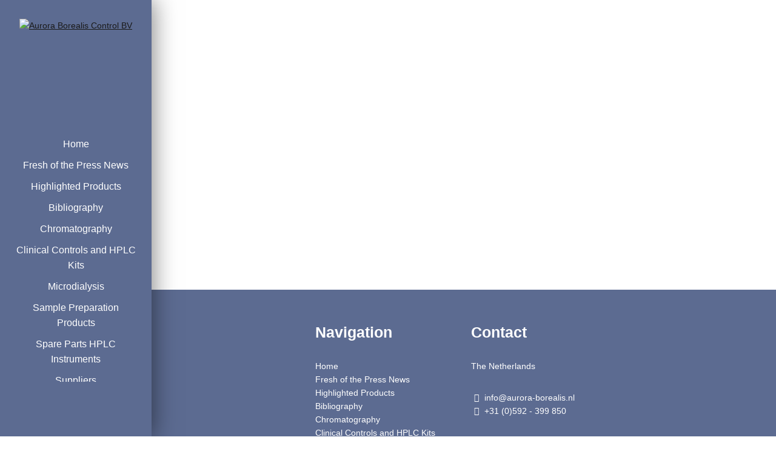

--- FILE ---
content_type: text/html; charset=UTF-8
request_url: https://aurora-borealis.nl/crimpers-for-tear-off-seals
body_size: 48182
content:
<!DOCTYPE html>
<!--[if lt IE 7]>
<html class="no-js ie ie6 lte9 lte8 lte7" lang="en"> <![endif]-->
<!--[if IE 7]>
<html class="no-js ie ie7 lte9 lte8 lte7" lang="en"> <![endif]-->
<!--[if IE 8]>
<html class="no-js ie ie8 lte9 lte8" lang="en"> <![endif]-->
<!--[if IE 9]>
<html class="no-js ie ie9 lte9" lang="en"> <![endif]-->
<!--[if (gt IE 9)|!(IE)]><!-->
<html class="no-js is-loyals" lang="en"> <!--<![endif]-->
<head>

    <meta charset="utf-8">

    <!-- Changeable page title -->
    <title>Kebby Industries Inc. - Aurora Borealis Control BV</title>
    
    <meta name="viewport" content="width=device-width, initial-scale=1.0, user-scalable=0">
<meta property="og:title" content="Kebby Industries Inc."/>
<meta property="og:type" content="website"/>
<meta property="og:url" content="https://aurora-borealis.nl/crimpers-for-tear-off-seals"/>
<meta property="og:image" content="https://my.loyals.nl/uploads/images/websites/aurora-borealis/crop_rectangle/images__jg_finneran__maps__friction-sealing-cap-mat-for-96-round-well-plates-standard-silicone.jpg"/>
<meta property="og:image:width" content="1900"/>
<meta property="og:image:height" content="1300"/>
<link rel="stylesheet" href="https://my.loyals.nl/modules/core/site/website/cache/websites-website-print.css" media="print" />
    <style>.container,.container-inner,.row,.row-custom,.row-full,[class*='col-']{*zoom:1}.container:before,.container-inner:before,.row:before,.row-custom:before,.row-full:before,[class*='col-']:before,.container:after,.container-inner:after,.row:after,.row-custom:after,.row-full:after,[class*='col-']:after{content:" ";display:table}.container:after,.container-inner:after,.row:after,.row-custom:after,.row-full:after,[class*='col-']:after{clear:both}html,body,div,span,object,iframe,h1,h2,h3,h4,h5,h6,p,blockquote,pre,a,abbr,address,cite,code,del,dfn,em,img,ins,kbd,q,samp,small,strong,sub,sup,var,b,i,dl,dt,dd,ol,ul,li,fieldset,form,label,legend,table,caption,tbody,tfoot,thead,tr,th,td,article,aside,canvas,details,figcaption,figure,footer,header,hgroup,menu,nav,section,summary,time,mark,audio,video{margin:0;padding:0;border:0;vertical-align:baseline;background:transparent}html{font-size:100%;overflow-y:scroll;-webkit-text-size-adjust:100%;-ms-text-size-adjust:100%}body{line-height:1}article,aside,details,figcaption,figure,footer,header,hgroup,menu,nav,section{display:block}nav ul,nav ol{list-style:none;list-style-image:none;margin-left:0}blockquote,q{quotes:none}blockquote:before,blockquote:after,q:before,q:after{content:'';content:none}:focus{outline:0}ins{background-color:#ff9;color:#000;text-decoration:none}mark{background-color:#ff9;color:#000;font-style:italic;font-weight:bold}del{text-decoration:line-through}abbr[title],dfn[title]{border-bottom:1px dotted;cursor:help}hr{display:block;height:0;border:0}table{border-collapse:collapse;border-spacing:0}pre{white-space:pre;white-space:pre-wrap;word-wrap:break-word}input,select{vertical-align:middle}.clearfix:before,.clearfix:after,.cf:before,.cf:after{content:"";display:table}.clearfix:after,.cf:after{clear:both}.clear{clear:both}html,body{height:100%}html{background:#fff}ol,ul{margin-left:20px}hr{border-bottom:1px solid #f00}h1,h2,h3,h4,h5,h6{font-weight:bold}p{margin-bottom:12px}table{border-collapse:collapse;border-spacing:0}td{vertical-align:top}sub,sup{font-size:75%;line-height:0;position:relative;vertical-align:baseline}sup{top:-.5em}sub{bottom:-.25em}img{-ms-interpolation-mode:bicubic;vertical-align:middle;max-width:100%;height:auto}svg:not(:root){overflow:hidden}input,textarea{border:1px solid #f00}textarea{overflow:auto;vertical-align:top;resize:vertical}button,input,select,textarea{font-size:100%;margin:0;vertical-align:baseline}button::-moz-focus-inner,input::-moz-focus-inner{border:0;padding:0}button,input{line-height:normal}button,input[type="button"],input[type="reset"],input[type="submit"]{cursor:pointer;-webkit-appearance:button}label{cursor:pointer}button[disabled],input[disabled]{cursor:default}legend{border:0;padding:0;white-space:normal}b,strong{font-weight:bold}input[type=text],textarea{-webkit-appearance:none;border-radius:0}input[type="checkbox"],input[type="radio"]{box-sizing:border-box;padding:0;border:none}input[type="search"]{-webkit-appearance:textfield;box-sizing:content-box}input[type="search"]::-webkit-search-decoration,input[type="search"]::-webkit-search-cancel-button{-webkit-appearance:none}.hide{display:none}html.ie6 .clearfix,html.ie7 .clearfix,html.ie6 .cf,html.ie7 .cf{zoom:1}html.ie7 input[type="checkbox"],html.ie7 input[type="radio"]{width:13px;height:13px}html.ie7 button,html.ie7 input[type="button"],html.ie7 input[type="reset"],html.ie7 input[type="submit"]{overflow:visible}html.ie7 button,html.ie7 input,html.ie7 select,html.ie7 textarea{vertical-align:middle}html.ie7 legend{margin-left:-7px}html,body{height:100%}html{background:#fff;-webkit-font-smoothing:antialiased}body{height:100%;color:#222121;font-family:"Roboto",sans-serif;font-weight:normal;line-height:1.6;font-size:14px}@media screen and (min-width: 767px) and (max-width: 1024px){body{font-size:14px}}@media screen and (max-width: 767px){body{font-size:14px}}a{color:#ccc;opacity:1;filter:alpha(opacity=100);transition:all 0.3s ease-in-out}a:hover{opacity:.7;filter:alpha(opacity=70)}ol,ul{margin:0 0 0 30px}p{margin:0 0 15px 0}hr{border-bottom:1px solid #222121}h1{font-family:"Roboto",sans-serif;font-size:40px;color:#222121;font-weight:normal;margin-bottom:15px;line-height:1.2}@media screen and (min-width: 767px) and (max-width: 1024px){h1{font-size:40px}}@media screen and (max-width: 767px){h1{font-size:30px}}h2{font-family:"Roboto",sans-serif;font-size:30px;color:#222121;font-weight:normal;margin-bottom:10px}@media screen and (min-width: 767px) and (max-width: 1024px){h2{font-size:30px}}@media screen and (max-width: 767px){h2{font-size:30px}}h3{font-family:"Roboto",sans-serif;font-size:30px;color:#222121;font-weight:normal;margin-bottom:10px}@media screen and (min-width: 767px) and (max-width: 1024px){h3{font-size:30px}}@media screen and (max-width: 767px){h3{font-size:22px}}table.withForm tr td{padding-bottom:5px;vertical-align:top}table.withForm tr td.withLabel{padding-top:6px;padding-right:10px}@media screen and (max-width: 767px){table.mobile-table-fix{width:100% !important;height:auto !important}table.mobile-table-fix tr td{display:block;width:100% !important;height:auto !important}}.alignCheckbox{position:relative;top:2px}.alignRadio{position:relative;top:1px}.pagination{float:left}.pagination span,.pagination a{background:none repeat scroll 0 0 #ccc;color:#fff;margin-right:5px;padding:2px 5px;display:inline-block;text-decoration:none}.pagination.currPage{background:#ff5c3a}.perPage{float:left}::-webkit-scrollbar{width:9px;height:7px}::-webkit-scrollbar-button{width:0px;height:0px}::-webkit-scrollbar-thumb{background:#ccc;border-radius:0px;-webkit-transition:all 0.3s ease-in-out;transition:all 0.3s ease-in-out}::-webkit-scrollbar-thumb:hover{background:#222121;-webkit-transition:all 0.3s ease-in-out;transition:all 0.3s ease-in-out;cursor:pointer}::-webkit-scrollbar-thumb:active{background:#222121;-webkit-transition:all 0.3s ease-in-out;transition:all 0.3s ease-in-out}::-webkit-scrollbar-track{background:#ffffff;border:0px;border-radius:0px;-webkit-transition:all 0.3s ease-in-out;transition:all 0.3s ease-in-out}::-webkit-scrollbar-track:hover{background:#ffffff;-webkit-transition:all 0.3s ease-in-out;transition:all 0.3s ease-in-out}::-webkit-scrollbar-track:active{background:#ffffff;-webkit-transition:all 0.3s ease-in-out;transition:all 0.3s ease-in-out}::-webkit-scrollbar-corner{background:transparent}@media screen and (min-width: 767px){#template-content.has-margin-left{margin-left:250px}#template-content.has-margin-right{margin-right:250px}}.component-container .component-container-content{margin-bottom:20px}@media screen and (max-width: 767px){.animated{opacity:1 !important;-webkit-animation-duration:0s !important;animation-duration:0s !important;-webkit-transform:none !important;transform:none !important}}.tooltip{position:absolute;top:6px;right:10px;width:15px;height:15px;color:#222121}@media screen and (max-width: 767px){.tooltip{display:none}}.tooltip:hover i{opacity:.75;filter:alpha(opacity=75)}.tooltip:hover .tooltip-content{visibility:visible;opacity:1;filter:alpha(opacity=100)}.tooltip i{position:relative;cursor:pointer;opacity:1;filter:alpha(opacity=100);transition:all 0.3s ease-in-out}.tooltip .tooltip-content{position:absolute;top:10px;background:#222121;padding:10px;min-width:100px;color:#fff;border:1px solid #fff;visibility:hidden;z-index:10;opacity:0;filter:alpha(opacity=0);transition:all 0.3s ease-in-out}*,*:after,*:before{margin:0;padding:0;box-sizing:border-box}#template-container{min-height:100%;margin:0 auto;position:relative}.container{max-width:1920px;display:block;margin-left:auto;margin-right:auto}.container-inner{width:97.6%;max-width:1050px;display:block;margin-left:auto;margin-right:auto}.row{width:102.4%;margin-left:-1.2%;margin-right:-1.2%;margin-top:0;margin-bottom:0}.row-custom{width:101%;margin-left:-.5%;margin-right:-.5%}.row-full{width:100%;margin-left:0px;margin-right:0px}[class*='col-']{float:left;width:100%}.col-10{width:7.6%;margin:0 1.2% 2.4% 1.2%}.col-10-full{width:10%;margin:0 0 2.4% 0}.col-12{width:10.1%;margin:0 1.2% 2.4% 1.2%}.col-12-full{width:12.5%;margin:0 0 2.4% 0}.col-15{width:12.6%;margin:0 1.2% 2.4% 1.2%}.col-15-full{width:15%;margin:0 0 2.4% 0}.col-16{width:14.26667%;margin:0 1.2% 2.4% 1.2%}.col-16-full{width:16.66667%;margin:0 0 2.4% 0}.col-20{width:17.6%;margin:0 1.2% 2.4% 1.2%}.col-20-full{width:20%;margin:0 0 2.4% 0}.col-25{width:22.6%;margin:0 1.2% 2.4% 1.2%}.col-25-full{width:25%;margin:0 0 2.4% 0}.col-30{width:27.6%;margin:0 1.2% 2.4% 1.2%}.col-30-full{width:30%;margin:0 0 2.4% 0}.col-33{width:30.93333%;margin:0 1.2% 2.4% 1.2%}.col-33-full{width:33.33333%;margin:0 0 2.4% 0}.col-40{width:37.6%;margin:0 1.2% 2.4% 1.2%}.col-40-full{width:40%;margin:0 0 2.4% 0}.col-45{width:42.6%;margin:0 1.2% 2.4% 1.2%}.col-45-full{width:45%;margin:0 0 2.4% 0}.col-50{width:47.6%;margin:0 1.2% 2.4% 1.2%}.col-50-full{width:50%;margin:0 0 2.4% 0}.col-60{width:57.6%;margin:0 1.2% 2.4% 1.2%}.col-60-full{width:60%;margin:0 0 2.4% 0}.col-65{width:62.6%;margin:0 1.2% 2.4% 1.2%}.col-65-full{width:65%;margin:0 0 2.4% 0}.col-66{width:64.26667%;margin:0 1.2% 2.4% 1.2%}.col-66-full{width:66.66667%;margin:0 0 2.4% 0}.col-70{width:67.6%;margin:0 1.2% 2.4% 1.2%}.col-70-full{width:70%;margin:0 0 2.4% 0}.col-75{width:72.6%;margin:0 1.2% 2.4% 1.2%}.col-75-full{width:75%;margin:0 0 2.4% 0}.col-80{width:77.6%;margin:0 1.2% 2.4% 1.2%}.col-80-full{width:80%;margin:0 0 2.4% 0}.col-85{width:82.6%;margin:0 1.2% 2.4% 1.2%}.col-85-full{width:85%;margin:0 0 2.4% 0}.col-90{width:87.6%;margin:0 1.2% 2.4% 1.2%}.col-90-full{width:90%;margin:0 0 2.4% 0}.col-100{width:97.6%;margin:0 1.2% 2.4% 1.2%}.col-100-full{width:100%;margin:0 0 2.4% 0}.col-custom-40{width:39%;margin:0 .5% 1% .5%}.col-custom-50{width:49%;margin:0 .5% 1% .5%}.col-custom-60{width:59%;margin:0 .5% 1% .5%}.col-custom-100{width:99%;margin:0 .5% 1% .5%}@media screen and (min-width: 1440px){.xl-hide{display:none;visibility:hidden}.xl-show{display:block;visibility:visible}}@media screen and (min-width: 1024px) and (max-width: 1439px){.l-hide{display:none;visibility:hidden}.l-show{display:block;visibility:visible}.l-col-10{width:7.6%;margin:0 1.2% 2.4% 1.2%}.l-col-10-full{width:10%;margin:0 0 2.4% 0}.l-col-12{width:10.1%;margin:0 1.2% 2.4% 1.2%}.l-col-12-full{width:12.5%;margin:0 0 2.4% 0}.l-col-15{width:12.6%;margin:0 1.2% 2.4% 1.2%}.l-col-15-full{width:15%;margin:0 0 2.4% 0}.l-col-16{width:14.26667%;margin:0 1.2% 2.4% 1.2%}.l-col-16-full{width:16.66667%;margin:0 0 2.4% 0}.l-col-20{width:17.6%;margin:0 1.2% 2.4% 1.2%}.l-col-20-full{width:20%;margin:0 0 2.4% 0}.l-col-25{width:22.6%;margin:0 1.2% 2.4% 1.2%}.l-col-25-full{width:25%;margin:0 0 2.4% 0}.l-col-30{width:27.6%;margin:0 1.2% 2.4% 1.2%}.l-col-30-full{width:30%;margin:0 0 2.4% 0}.l-col-33{width:30.93333%;margin:0 1.2% 2.4% 1.2%}.l-col-33-full{width:33.33333%;margin:0 0 2.4% 0}.l-col-40{width:37.6%;margin:0 1.2% 2.4% 1.2%}.l-col-40-full{width:40%;margin:0 0 2.4% 0}.l-col-45{width:42.6%;margin:0 1.2% 2.4% 1.2%}.l-col-45-full{width:45%;margin:0 0 2.4% 0}.l-col-50{width:47.6%;margin:0 1.2% 2.4% 1.2%}.l-col-50-full{width:50%;margin:0 0 2.4% 0}.l-col-60{width:57.6%;margin:0 1.2% 2.4% 1.2%}.l-col-60-full{width:60%;margin:0 0 2.4% 0}.l-col-65{width:62.6%;margin:0 1.2% 2.4% 1.2%}.l-col-65-full{width:65%;margin:0 0 2.4% 0}.l-col-66{width:64.26667%;margin:0 1.2% 2.4% 1.2%}.l-col-66-full{width:66.66667%;margin:0 0 2.4% 0}.l-col-70{width:67.6%;margin:0 1.2% 2.4% 1.2%}.l-col-70-full{width:70%;margin:0 0 2.4% 0}.l-col-75{width:72.6%;margin:0 1.2% 2.4% 1.2%}.l-col-75-full{width:75%;margin:0 0 2.4% 0}.l-col-80{width:77.6%;margin:0 1.2% 2.4% 1.2%}.l-col-80-full{width:80%;margin:0 0 2.4% 0}.l-col-85{width:82.6%;margin:0 1.2% 2.4% 1.2%}.l-col-85-full{width:85%;margin:0 0 2.4% 0}.l-col-90{width:87.6%;margin:0 1.2% 2.4% 1.2%}.l-col-90-full{width:90%;margin:0 0 2.4% 0}.l-col-100{width:97.6%;margin:0 1.2% 2.4% 1.2%}.l-col-100-full{width:100%;margin:0 0 2.4% 0}.l-col-custom-40{width:39%;margin:0 .5% 1% .5%}.l-col-custom-50{width:49%;margin:0 .5% 1% .5%}.l-col-custom-60{width:59%;margin:0 .5% 1% .5%}.l-col-custom-100{width:99%;margin:0 .5% 1% .5%}}@media screen and (min-width: 767px) and (max-width: 1024px){.m-hide{display:none;visibility:hidden}.m-show{display:block;visibility:visible}.m-col-10{width:7.6%;margin:0 1.2% 2.4% 1.2%}.m-col-10-full{width:10%;margin:0 0 2.4% 0}.m-col-12{width:10.1%;margin:0 1.2% 2.4% 1.2%}.m-col-12-full{width:12.5%;margin:0 0 2.4% 0}.m-col-15{width:12.6%;margin:0 1.2% 2.4% 1.2%}.m-col-15-full{width:15%;margin:0 0 2.4% 0}.m-col-16{width:14.26667%;margin:0 1.2% 2.4% 1.2%}.m-col-16-full{width:16.66667%;margin:0 0 2.4% 0}.m-col-20{width:17.6%;margin:0 1.2% 2.4% 1.2%}.m-col-20-full{width:20%;margin:0 0 2.4% 0}.m-col-25{width:22.6%;margin:0 1.2% 2.4% 1.2%}.m-col-25-full{width:25%;margin:0 0 2.4% 0}.m-col-30{width:27.6%;margin:0 1.2% 2.4% 1.2%}.m-col-30-full{width:30%;margin:0 0 2.4% 0}.m-col-33{width:30.93333%;margin:0 1.2% 2.4% 1.2%}.m-col-33-full{width:33.33333%;margin:0 0 2.4% 0}.m-col-40{width:37.6%;margin:0 1.2% 2.4% 1.2%}.m-col-40-full{width:40%;margin:0 0 2.4% 0}.m-col-45{width:42.6%;margin:0 1.2% 2.4% 1.2%}.m-col-45-full{width:45%;margin:0 0 2.4% 0}.m-col-50{width:47.6%;margin:0 1.2% 2.4% 1.2%}.m-col-50-full{width:50%;margin:0 0 2.4% 0}.m-col-60{width:57.6%;margin:0 1.2% 2.4% 1.2%}.m-col-60-full{width:60%;margin:0 0 2.4% 0}.m-col-65{width:62.6%;margin:0 1.2% 2.4% 1.2%}.m-col-65-full{width:65%;margin:0 0 2.4% 0}.m-col-66{width:64.26667%;margin:0 1.2% 2.4% 1.2%}.m-col-66-full{width:66.66667%;margin:0 0 2.4% 0}.m-col-70{width:67.6%;margin:0 1.2% 2.4% 1.2%}.m-col-70-full{width:70%;margin:0 0 2.4% 0}.m-col-75{width:72.6%;margin:0 1.2% 2.4% 1.2%}.m-col-75-full{width:75%;margin:0 0 2.4% 0}.m-col-80{width:77.6%;margin:0 1.2% 2.4% 1.2%}.m-col-80-full{width:80%;margin:0 0 2.4% 0}.m-col-85{width:82.6%;margin:0 1.2% 2.4% 1.2%}.m-col-85-full{width:85%;margin:0 0 2.4% 0}.m-col-90{width:87.6%;margin:0 1.2% 2.4% 1.2%}.m-col-90-full{width:90%;margin:0 0 2.4% 0}.m-col-100{width:97.6%;margin:0 1.2% 2.4% 1.2%}.m-col-100-full{width:100%;margin:0 0 2.4% 0}.m-col-custom-40{width:39%;margin:0 .5% 1% .5%}.m-col-custom-50{width:49%;margin:0 .5% 1% .5%}.m-col-custom-60{width:59%;margin:0 .5% 1% .5%}.m-col-custom-100{width:99%;margin:0 .5% 1% .5%}}@media screen and (max-width: 767px){.s-hide{display:none;visibility:hidden}.s-show{display:block;visibility:visible}}@media screen and (max-width: 767px) and (max-width: 767px){.col-10{width:97.6%}.col-10-full{width:100%}.col-12{width:97.6%}.col-12-full{width:100%}.col-15{width:97.6%}.col-15-full{width:100%}.col-16{width:97.6%}.col-16-full{width:100%}.col-20{width:97.6%}.col-20-full{width:100%}.col-25{width:97.6%}.col-25-full{width:100%}.col-30{width:97.6%}.col-30-full{width:100%}.col-33{width:97.6%}.col-33-full{width:100%}.col-40{width:97.6%}.col-40-full{width:100%}.col-45{width:97.6%}.col-45-full{width:100%}.col-50{width:97.6%}.col-50-full{width:100%}.col-60{width:97.6%}.col-60-full{width:100%}.col-65{width:97.6%}.col-65-full{width:100%}.col-66{width:97.6%}.col-66-full{width:100%}.col-70{width:97.6%}.col-70-full{width:100%}.col-75{width:97.6%}.col-75-full{width:100%}.col-80{width:97.6%}.col-80-full{width:100%}.col-85{width:97.6%}.col-85-full{width:100%}.col-90{width:97.6%}.col-90-full{width:100%}.col-100{width:97.6%}.col-100-full{width:100%}.col-custom-40{width:99%}.col-custom-50{width:99%}.col-custom-60{width:99%}.col-custom-100{width:99%}}@media screen and (max-width: 767px){.s-col-10{width:7.6%;margin:0 1.2% 2.4% 1.2%}.s-col-10-full{width:10%;margin:0 0 2.4% 0}.s-col-12{width:10.1%;margin:0 1.2% 2.4% 1.2%}.s-col-12-full{width:12.5%;margin:0 0 2.4% 0}.s-col-15{width:12.6%;margin:0 1.2% 2.4% 1.2%}.s-col-15-full{width:15%;margin:0 0 2.4% 0}.s-col-16{width:14.26667%;margin:0 1.2% 2.4% 1.2%}.s-col-16-full{width:16.66667%;margin:0 0 2.4% 0}.s-col-20{width:17.6%;margin:0 1.2% 2.4% 1.2%}.s-col-20-full{width:20%;margin:0 0 2.4% 0}.s-col-25{width:22.6%;margin:0 1.2% 2.4% 1.2%}.s-col-25-full{width:25%;margin:0 0 2.4% 0}.s-col-30{width:27.6%;margin:0 1.2% 2.4% 1.2%}.s-col-30-full{width:30%;margin:0 0 2.4% 0}.s-col-33{width:30.93333%;margin:0 1.2% 2.4% 1.2%}.s-col-33-full{width:33.33333%;margin:0 0 2.4% 0}.s-col-40{width:37.6%;margin:0 1.2% 2.4% 1.2%}.s-col-40-full{width:40%;margin:0 0 2.4% 0}.s-col-45{width:42.6%;margin:0 1.2% 2.4% 1.2%}.s-col-45-full{width:45%;margin:0 0 2.4% 0}.s-col-50{width:47.6%;margin:0 1.2% 2.4% 1.2%}.s-col-50-full{width:50%;margin:0 0 2.4% 0}.s-col-60{width:57.6%;margin:0 1.2% 2.4% 1.2%}.s-col-60-full{width:60%;margin:0 0 2.4% 0}.s-col-65{width:62.6%;margin:0 1.2% 2.4% 1.2%}.s-col-65-full{width:65%;margin:0 0 2.4% 0}.s-col-66{width:64.26667%;margin:0 1.2% 2.4% 1.2%}.s-col-66-full{width:66.66667%;margin:0 0 2.4% 0}.s-col-70{width:67.6%;margin:0 1.2% 2.4% 1.2%}.s-col-70-full{width:70%;margin:0 0 2.4% 0}.s-col-75{width:72.6%;margin:0 1.2% 2.4% 1.2%}.s-col-75-full{width:75%;margin:0 0 2.4% 0}.s-col-80{width:77.6%;margin:0 1.2% 2.4% 1.2%}.s-col-80-full{width:80%;margin:0 0 2.4% 0}.s-col-85{width:82.6%;margin:0 1.2% 2.4% 1.2%}.s-col-85-full{width:85%;margin:0 0 2.4% 0}.s-col-90{width:87.6%;margin:0 1.2% 2.4% 1.2%}.s-col-90-full{width:90%;margin:0 0 2.4% 0}.s-col-100{width:97.6%;margin:0 1.2% 2.4% 1.2%}.s-col-100-full{width:100%;margin:0 0 2.4% 0}.s-col-custom-40{width:39%;margin:0 .5% 1% .5%}.s-col-custom-50{width:49%;margin:0 .5% 1% .5%}.s-col-custom-60{width:59%;margin:0 .5% 1% .5%}.s-col-custom-100{width:99%;margin:0 .5% 1% .5%}}@media screen and (max-width: 480px){.xs-hide{display:none;visibility:hidden}.xs-show{display:block;visibility:visible}.xs-col-10{width:7.6%;margin:0 1.2% 2.4% 1.2%}.xs-col-10-full{width:10%;margin:0 0 2.4% 0}.xs-col-12{width:10.1%;margin:0 1.2% 2.4% 1.2%}.xs-col-12-full{width:12.5%;margin:0 0 2.4% 0}.xs-col-15{width:12.6%;margin:0 1.2% 2.4% 1.2%}.xs-col-15-full{width:15%;margin:0 0 2.4% 0}.xs-col-16{width:14.26667%;margin:0 1.2% 2.4% 1.2%}.xs-col-16-full{width:16.66667%;margin:0 0 2.4% 0}.xs-col-20{width:17.6%;margin:0 1.2% 2.4% 1.2%}.xs-col-20-full{width:20%;margin:0 0 2.4% 0}.xs-col-25{width:22.6%;margin:0 1.2% 2.4% 1.2%}.xs-col-25-full{width:25%;margin:0 0 2.4% 0}.xs-col-30{width:27.6%;margin:0 1.2% 2.4% 1.2%}.xs-col-30-full{width:30%;margin:0 0 2.4% 0}.xs-col-33{width:30.93333%;margin:0 1.2% 2.4% 1.2%}.xs-col-33-full{width:33.33333%;margin:0 0 2.4% 0}.xs-col-40{width:37.6%;margin:0 1.2% 2.4% 1.2%}.xs-col-40-full{width:40%;margin:0 0 2.4% 0}.xs-col-45{width:42.6%;margin:0 1.2% 2.4% 1.2%}.xs-col-45-full{width:45%;margin:0 0 2.4% 0}.xs-col-50{width:47.6%;margin:0 1.2% 2.4% 1.2%}.xs-col-50-full{width:50%;margin:0 0 2.4% 0}.xs-col-60{width:57.6%;margin:0 1.2% 2.4% 1.2%}.xs-col-60-full{width:60%;margin:0 0 2.4% 0}.xs-col-65{width:62.6%;margin:0 1.2% 2.4% 1.2%}.xs-col-65-full{width:65%;margin:0 0 2.4% 0}.xs-col-66{width:64.26667%;margin:0 1.2% 2.4% 1.2%}.xs-col-66-full{width:66.66667%;margin:0 0 2.4% 0}.xs-col-70{width:67.6%;margin:0 1.2% 2.4% 1.2%}.xs-col-70-full{width:70%;margin:0 0 2.4% 0}.xs-col-75{width:72.6%;margin:0 1.2% 2.4% 1.2%}.xs-col-75-full{width:75%;margin:0 0 2.4% 0}.xs-col-80{width:77.6%;margin:0 1.2% 2.4% 1.2%}.xs-col-80-full{width:80%;margin:0 0 2.4% 0}.xs-col-85{width:82.6%;margin:0 1.2% 2.4% 1.2%}.xs-col-85-full{width:85%;margin:0 0 2.4% 0}.xs-col-90{width:87.6%;margin:0 1.2% 2.4% 1.2%}.xs-col-90-full{width:90%;margin:0 0 2.4% 0}.xs-col-100{width:97.6%;margin:0 1.2% 2.4% 1.2%}.xs-col-100-full{width:100%;margin:0 0 2.4% 0}.xs-col-custom-40{width:39%;margin:0 .5% 1% .5%}.xs-col-custom-50{width:49%;margin:0 .5% 1% .5%}.xs-col-custom-60{width:59%;margin:0 .5% 1% .5%}.xs-col-custom-100{width:99%;margin:0 .5% 1% .5%}}#header{position:relative;min-height:40px;z-index:1002;background:#ccc;right:0px;left:0px;transition:all 0.3s ease-in-out}#header.is-fixed{position:fixed}@media screen and (max-width: 767px){#header.has-mobile-position-bottom{top:initial !important;bottom:0 !important;position:fixed;box-shadow:0px 0px 37px 2px rgba(0,0,0,0.5) !important}}@media screen and (max-width: 767px){#header.has-mobile-position-top{top:0 !important;bottom:initial !important;box-shadow:none !important}}#header.variant-one{padding:10px 0}#header.variant-one #navigation{z-index:0}@media screen and (max-width: 767px){#header.variant-one #navigation{z-index:initial}}#header.variant-one .header-social-locales{display:flex;align-items:center;justify-content:flex-start;float:right;margin-right:10px;position:relative;font-weight:normal}#header.variant-one .header-social-locales .header-locales{position:initial;float:right;padding:0 15px;display:flex;align-items:center;justify-content:flex-start;border-right:1px solid #fff;font-size:16px;-webkit-transform:initial;transform:initial}#header.variant-one .header-social-locales .header-locales a{opacity:1;filter:alpha(opacity=100)}@media screen and (min-width: 767px) and (max-width: 1024px){#header.variant-one .header-social-locales .header-locales{border:0}}@media screen and (max-width: 767px){#header.variant-one .header-social-locales .header-locales{display:none}}#header.variant-one .header-social-locales .header-locales.no-border{padding:10px 15px;border-right:none}#header.variant-one .header-social-locales .header-socials{padding:0;line-height:18px;display:flex;align-items:center;justify-content:flex-start;position:relative}#header.variant-one .header-social-locales .header-socials a{text-decoration:none;color:#fff;font-size:18px;margin-left:15px}@media screen and (min-width: 767px) and (max-width: 1024px){#header.variant-one .header-social-locales .header-socials{display:none}}#header.variant-one.has-position-left .header-social-locales,#header.variant-one.has-position-right .header-social-locales{margin:0 10px;justify-content:initial;align-items:initial;float:initial;bottom:0;display:block;position:absolute;left:0;right:0}#header.variant-one.has-position-left .header-social-locales .header-socials,#header.variant-one.has-position-left .header-social-locales .header-locales,#header.variant-one.has-position-right .header-social-locales .header-socials,#header.variant-one.has-position-right .header-social-locales .header-locales{float:initial;position:initial;width:100%;align-content:initial;display:block;justify-content:initial;border-right:none;margin-bottom:20px;padding:0px}#header.variant-one.has-position-left .header-social-locales .header-socials,#header.variant-one.has-position-right .header-social-locales .header-socials{border-right:none}#header.variant-two{padding:10px 0}#header.variant-two .logo-navigation{display:flex;align-items:center;justify-content:flex-start}#header.variant-two .header-logo-container{margin-right:20px}#header.variant-two .header-logo-container img{display:flex;align-items:center;justify-content:flex-start}@media screen and (max-width: 767px){#header.variant-two .header-logo-container img{max-height:60px}}@media screen and (max-width: 767px){#header.variant-two .header-logo-container{max-height:80px}}#header.variant-two #navigation{width:100%;text-align:left;top:initial;position:initial;left:initial;right:initial;padding:0;display:flex;align-items:center;justify-content:flex-start;-webkit-transform:initial;transform:initial}@media screen and (max-width: 767px){#header.variant-two #navigation{display:none}}#header.variant-two .header-locales-social{width:100%;font-size:14px;display:flex;align-items:center;justify-content:flex-end}#header.variant-two .header-locales-social .header-cta{margin-right:20px}#header.variant-two .header-locales-social .header-cta a{text-decoration:none;margin-left:15px}@media screen and (min-width: 1024px) and (max-width: 1439px){#header.variant-two .header-locales-social .header-cta a{margin:0 15px;display:block}}@media screen and (min-width: 767px) and (max-width: 1024px){#header.variant-two .header-locales-social .header-cta a{margin:0 15px;display:block}}@media screen and (max-width: 767px){#header.variant-two .header-locales-social .header-cta a{display:none}}#header.variant-two .header-locales-social .header-cta a i{padding-right:10px;font-size:14px}@media screen and (min-width: 1024px) and (max-width: 1439px){#header.variant-two .header-locales-social .header-cta a:last-child{margin:0 15px}}#header.variant-two .header-locales-social .header-locales{position:relative;right:initial;left:initial;top:initial;padding:0 10px;border-right:1px solid #fff;-webkit-transform:initial;transform:initial}@media screen and (min-width: 767px) and (max-width: 1024px){#header.variant-two .header-locales-social .header-locales{display:flex;align-items:center;justify-content:flex-end}}@media screen and (max-width: 767px){#header.variant-two .header-locales-social .header-locales{display:none}}#header.variant-two .header-locales-social .header-locales a{opacity:1;filter:alpha(opacity=100)}#header.variant-three .container{height:auto;transition:all 0.3s ease-in-out}#header.variant-three.is-sticky{min-height:initial !important}#header.variant-three.is-sticky .container{height:0;overflow:hidden;transition:all 0.3s ease-in-out}@media screen and (max-width: 767px){#header.variant-three.is-sticky .container{height:initial;overflow:visible}}#header.variant-three.is-sticky #navigation{background:rgba(34,33,33,0.15)}#header.variant-three .header-logo-container{margin:17px auto;float:initial}@media screen and (max-width: 767px){#header.variant-three .header-logo-container{float:left;margin:17px 20px}}@media screen and (max-width: 480px){#header.variant-three .header-logo-container{float:left;margin:17px 10px}}#header.variant-three .header-social-locales{font-size:15px;position:absolute;top:50%;right:0;-webkit-transform:perspective(1px) translateY(-50%);transform:perspective(1px) translateY(-50%)}#header.variant-three .header-social-locales .header-locales{right:0;left:initial;top:initial;position:initial;border-right:1px solid #fff;margin-right:10px;padding-right:15px;height:25px;display:inline-block;-webkit-transform:initial;transform:initial}@media screen and (max-width: 767px){#header.variant-three .header-social-locales .header-locales{display:none}}#header.variant-three .header-social-locales .header-locales a{margin-right:10px;opacity:1;filter:alpha(opacity=100)}#header.variant-three .header-social-locales .header-locales.no-border{border:none;margin-right:0}#header.variant-three .header-social-locales .header-socials{height:25px;display:inline-block}#header.variant-three .header-social-locales .header-socials a{text-decoration:none;margin-right:8px}#header.variant-three .header-cta-container{width:100%;font-size:16px;min-height:20px;position:absolute;top:50%;-webkit-transform:perspective(1px) translateY(-50%);transform:perspective(1px) translateY(-50%)}#header.variant-three .header-cta-container a{text-decoration:none;margin-left:15px}@media screen and (min-width: 767px) and (max-width: 1024px){#header.variant-three .header-cta-container a{margin:0 15px;display:block}}#header.variant-three .header-cta-container a i{padding-right:10px;font-size:14px}@media screen and (min-width: 1024px) and (max-width: 1439px){#header.variant-three .header-cta-container a:last-child{margin:0 15px}}#header.variant-three #navigation{background:rgba(34,33,33,0.25);position:initial;top:initial;left:initial;right:initial;padding:10px 100px;-webkit-transform:initial;transform:initial}@media screen and (max-width: 767px){#header{min-height:40px !important}}#header.no-background{background:none}@media screen and (min-width: 767px){#header.no-desktop-background{background:none}}@media screen and (max-width: 767px){#header.no-mobile-background{background:none}}#header.is-sticky{position:fixed;background:#ccc}#header.has-position-top{top:0;bottom:initial}#header.has-position-bottom{bottom:0;top:initial;position:fixed;box-shadow:0px 0px 37px 2px rgba(0,0,0,0.5)}@media screen and (max-width: 767px){#header.has-position-left,#header.has-position-right{bottom:0;position:fixed;box-shadow:0px 0px 37px 2px rgba(0,0,0,0.5)}}@media screen and (min-width: 767px){#header.has-position-left,#header.has-position-right{position:fixed;width:250px;top:0;bottom:0;box-shadow:0px 0px 37px 2px rgba(0,0,0,0.5)}#header.has-position-left .header-logo-container,#header.has-position-right .header-logo-container{width:250px;margin:0px;text-align:center;padding:20px 0;display:block;position:relative;z-index:1}#header.has-position-left .header-logo-container a,#header.has-position-right .header-logo-container a{display:inline-block}#header.has-position-left .header-logo-container.is-small,#header.has-position-right .header-logo-container.is-small{width:250px}#header.has-position-left .header-logo-container.is-small img,#header.has-position-right .header-logo-container.is-small img{width:150px}#header.has-position-left .header-logo-container.is-big,#header.has-position-right .header-logo-container.is-big{width:250px}#header.has-position-left .header-logo-container.is-big img,#header.has-position-right .header-logo-container.is-big img{width:200px}#header.has-position-left .header-locales,#header.has-position-right .header-locales{-webkit-transform:none;transform:none;top:inherit;bottom:50px;left:0;right:0;text-align:center;padding:10px 0;border-right:0;display:block;float:initial;position:absolute}#header.has-position-left .header-socials,#header.has-position-right .header-socials{float:initial;bottom:0;left:0;right:0;text-align:center;display:block}#header.has-position-left .header-social-media,#header.has-position-right .header-social-media{margin-top:20px;display:block;float:initial;text-align:center}}@media screen and (min-width: 767px){#header.has-position-left{left:0;right:inherit}#header.has-position-right{left:inherit;right:0}}#header .header-logo-container{float:left;display:block;margin-left:10px;position:relative;z-index:9}#header .header-logo-container.is-small{width:50px}#header .header-logo-container.is-big{width:100px}@media screen and (max-width: 480px){#header .header-logo-container.is-big{width:80px}}#header .header-locales{left:10px;top:50%;-webkit-transform:perspective(1px) translateY(-50%);transform:perspective(1px) translateY(-50%);position:absolute}@media screen and (max-width: 767px){#header .header-locales{right:60px}}#header .header-locales a{text-decoration:none;display:inline-block;padding:0px 2px;text-transform:uppercase;color:#222121;transition:all 0.3s ease-in-out;opacity:.6;filter:alpha(opacity=60)}#header .header-locales a:hover{opacity:1;filter:alpha(opacity=100)}#header .header-locales a.is-active{opacity:1;filter:alpha(opacity=100)}#header .header-locales .select-style select{padding:2px 20px 2px 10px;border:1px solid rgba(255,255,255,0.5);position:relative;color:#fff;text-transform:uppercase;border-radius:4px}#header .header-locales .select-style:after{right:5px;top:9px;border-top-color:#fff}#header .header-whatsapp{display:none;color:#222121;position:absolute;right:190px;font-size:22px;top:50%;line-height:1;-webkit-transform:perspective(1px) translateY(-50%);transform:perspective(1px) translateY(-50%);text-decoration:none}@media screen and (max-width: 767px){#header .header-whatsapp{display:block}}#header .header-whatsapp.is-left{right:65px}#header .header-whatsapp i{font-weight:normal}#header .header-mail{display:none;color:#222121;position:absolute;right:110px;font-size:20px;top:50%;line-height:1;-webkit-transform:perspective(1px) translateY(-50%);transform:perspective(1px) translateY(-50%);text-decoration:none}@media screen and (max-width: 767px){#header .header-mail{display:block}}#header .header-phone{display:none;color:#222121;position:absolute;right:65px;font-size:20px;top:50%;line-height:1;-webkit-transform:perspective(1px) translateY(-50%);transform:perspective(1px) translateY(-50%);text-decoration:none}@media screen and (max-width: 767px){#header .header-phone{display:block}}#header .header-location{display:none;color:#222121;position:absolute;right:155px;font-size:20px;text-decoration:none;top:50%;line-height:1;-webkit-transform:perspective(1px) translateY(-50%);transform:perspective(1px) translateY(-50%)}@media screen and (max-width: 767px){#header .header-location{display:block}}#header .header-social-media a{color:#222121;text-decoration:none}#header .container .row{width:100%}.header-pusher{height:60px;display:none;transition:height 0.3s ease-in-out}@media screen and (min-width: 767px){.header-pusher.variant-one.has-position-bottom{display:none !important}}@media screen and (max-width: 767px){.header-pusher.variant-one.has-position-bottom{display:block !important}}.header-pusher.variant-one.has-position-bottom.has-mobile-position-bottom{display:none !important}@media screen and (min-width: 767px){.header-pusher.variant-one.has-position-right{display:none !important}}@media screen and (max-width: 767px){.header-pusher.variant-one.has-position-right{display:block !important}}@media screen and (max-width: 767px){.header-pusher.variant-one.has-position-right.has-mobile-position-bottom{display:none !important}}@media screen and (min-width: 767px){.header-pusher.variant-one.has-position-left{display:none !important}}@media screen and (max-width: 767px){.header-pusher.variant-one.has-position-left{display:block !important}}@media screen and (max-width: 767px){.header-pusher.variant-one.has-position-left.has-mobile-position-bottom{display:none !important}}.header-pusher.hide-pusher{display:none !important}@media screen and (max-width: 767px){.header-pusher.hide-pusher.no-mobile-background{display:none !important}}.btn{font-size:16px;background-color:#ccc;border:2px solid #ccc;padding:10px 15px !important;color:#fff;display:inline-block;text-decoration:none;text-align:center;margin-top:15px;opacity:1;filter:alpha(opacity=100);transition:all 0.3s ease-in-out}.btn:hover{opacity:.7;filter:alpha(opacity=70);text-decoration:none}.btn.no-border{border:0 !important}.btn.uppercase{text-transform:uppercase}.btn.lowercase{text-transform:lowercase}.btn.ghost{background-color:transparent;color:#ccc}.btn.diap{background-color:#fff;color:#ccc;border-color:#fff}.btn.arrow-right{padding:10px 15px 10px 40px;position:relative}.btn.arrow-right:after{margin-left:10px;content:'\f061';font-family:FontAwesome;font-weight:700;font-size:14px;line-height:16px}.btn.arrow-left{padding:10px 40px 10px 15px;position:relative}.btn.arrow-left:before{margin-right:10px;content:'\f060';font-family:FontAwesome;font-weight:700;font-size:14px;line-height:16px}.btns-two .btn{border-radius:1000px}.btns-three .btn{border-radius:8px}#navigation{text-align:center;top:50%;-webkit-transform:perspective(1px) translateY(-50%);transform:perspective(1px) translateY(-50%);position:absolute;left:0px;right:0px}@media screen and (min-width: 1440px){#navigation{padding:0 240px}}@media screen and (min-width: 1024px) and (max-width: 1439px){#navigation{padding:0 150px}}@media screen and (min-width: 767px) and (max-width: 1024px){#navigation{padding:0 150px}}@media screen and (max-width: 767px){#navigation{display:none}}#navigation.has-position-top ul li.has-sub>a:after{font-family:FontAwesome;content:'\f078' !important;font-weight:300;font-size:12px;margin-left:5px}#navigation.has-position-bottom ul li.has-sub ul{bottom:45px}#navigation.has-position-bottom ul li.has-sub>a:after{font-family:FontAwesome;content:'\f077' !important;font-weight:300;font-size:12px;margin-left:5px}#navigation.has-position-left ul li.has-sub>a:after{font-family:FontAwesome;content:'\f054' !important;font-weight:300;font-size:12px;margin-left:10px}#navigation.has-position-left ul li ul{left:230px;margin-top:-40px}#navigation.has-position-right ul li.has-sub>a:before{font-family:FontAwesome;content:'\f053' !important;font-weight:300;font-size:12px;margin-right:10px}#navigation.has-position-right ul li ul{right:230px;margin-top:-40px}@media screen and (min-width: 767px){#navigation.has-position-left,#navigation.has-position-right{padding:10px;position:static;-webkit-transform:none;transform:none;height:calc(100vh - 300px);overflow-y:auto;left:inherit;right:inherit;top:0px;margin-top:200px;display:block}#navigation.has-position-left ul li,#navigation.has-position-right ul li{display:block;position:static}#navigation.has-position-left ul li a,#navigation.has-position-right ul li a{padding:5px 0px}#navigation.has-position-left ul li ul li a,#navigation.has-position-right ul li ul li a{padding:10px 15px}}#navigation ul li{display:inline-block;position:relative}#navigation ul li.is-active>a{color:#ff5c3a}#navigation ul li a{font-size:16px;display:block;margin:0px 15px;text-decoration:none;color:#222121;transition:all 0.3s ease-in-out}@media screen and (min-width: 767px) and (max-width: 1024px){#navigation ul li a{font-size:16px;margin:0px 10px}}#navigation ul li a:hover{color:#ff5c3a}#navigation ul li a.is-active{color:#ff5c3a}#navigation ul li:hover ul{visibility:visible;opacity:1;filter:alpha(opacity=100)}#navigation ul li ul{position:absolute;z-index:1;background:#ccc;visibility:hidden;white-space:nowrap;opacity:0;filter:alpha(opacity=0);transition:all 0.3s ease-in-out}#navigation ul li ul ul{display:none}#navigation ul li ul li{margin-left:0px;display:block;width:100%;text-align:left}#navigation ul li ul li.is-active a{color:#ff5c3a}#navigation ul li ul li a{margin:0px;padding:10px 15px;display:block}.navigation-icon{display:none}@media screen and (max-width: 767px){.navigation-icon{display:inline-block;position:absolute;right:10px;top:50%;-webkit-transform:perspective(1px) translateY(-50%);transform:perspective(1px) translateY(-50%);height:20px}}.mobile-off-canvas-menu{background:#ccc;bottom:0;box-sizing:content-box;overflow-x:hidden;overflow-y:auto;position:fixed;width:100%;z-index:1001;right:0;top:0;padding-top:80px;-webkit-backface-visibility:hidden;-webkit-overflow-scrolling:touch;-ms-overflow-style:-ms-autohiding-scrollbar;transition:-webkit-transform 250ms ease 0s;transition:transform 250ms ease 0s;transition:transform 250ms ease 0s, -webkit-transform 250ms ease 0s}.mobile-off-canvas-menu.has-bottom-padding{padding-bottom:80px}@media screen and (min-width: 1440px){.mobile-off-canvas-menu{display:none}}@media screen and (min-width: 1024px) and (max-width: 1439px){.mobile-off-canvas-menu{display:none}}@media screen and (min-width: 767px) and (max-width: 1024px){.mobile-off-canvas-menu{display:none}}.mobile-off-canvas-menu.left{-webkit-transform:translate3d(-100%, 0, 0);transform:translate3d(-100%, 0, 0)}.mobile-off-canvas-menu.left .mobile-submenu{-webkit-transform:translate3d(-100%, 0, 0);transform:translate3d(-100%, 0, 0);left:0;top:0;bottom:0}.mobile-off-canvas-menu.right{-webkit-transform:translate3d(100%, 0, 0);transform:translate3d(100%, 0, 0)}.mobile-off-canvas-menu.right .mobile-submenu{-webkit-transform:translate3d(100%, 0, 0);transform:translate3d(100%, 0, 0);right:0;top:0;bottom:0}.mobile-off-canvas-menu.top{-webkit-transform:translate3d(0, calc(-100% - 80px), 0);transform:translate3d(0, calc(-100% - 80px), 0)}.mobile-off-canvas-menu.top .mobile-submenu{-webkit-transform:translate3d(0, calc(-100%), 0);transform:translate3d(0, calc(-100%), 0);right:0;top:0}.mobile-off-canvas-menu.bottom{-webkit-transform:translate3d(0, 100%, 0);transform:translate3d(0, 100%, 0)}.mobile-off-canvas-menu.bottom .mobile-submenu{-webkit-transform:translate3d(0, 100%, 0);transform:translate3d(0, 100%, 0);right:0;bottom:0}ul.off-canvas-list{list-style-type:none;margin:0;padding:0}ul.off-canvas-list li.has-submenu>a i{margin-left:10px}ul.off-canvas-list li a{color:#222121;display:block;padding:6px 10px;transition:background 300ms ease;font-size:18px;text-decoration:none;text-align:center}ul.off-canvas-list li.is-active>a{color:#ff5c3a}.mobile-submenu{padding-top:80px;background:#ccc;box-sizing:content-box;margin:0;overflow-x:hidden;overflow-y:auto;position:absolute;width:100%;height:100%;z-index:1002;-webkit-backface-visibility:hidden;-webkit-overflow-scrolling:touch;transition:-webkit-transform 250ms ease;transition:transform 250ms ease;transition:transform 250ms ease, -webkit-transform 250ms ease}.mobile-submenu .back>a{color:#fff}.mobile-submenu .back>a i{margin-right:10px}.is-opened .mobile-off-canvas-menu{-webkit-transform:none;transform:none}.offcanvas-overlap{-webkit-transform:none !important;transform:none !important}.mobile-nav-locales{text-align:center;margin-top:20px}.mobile-nav-locales a{display:inline-block;padding:5px;text-decoration:none;text-transform:uppercase;color:#222121;margin:0 2px;border:1px solid #222121;border-radius:4px;opacity:.6;filter:alpha(opacity=60)}.mobile-nav-locales a.is-active{opacity:1;filter:alpha(opacity=100)}select,textarea,input[type="text"],input[type="password"],input[type="datetime"],input[type="datetime-local"],input[type="date"],input[type="month"],input[type="time"],input[type="week"],input[type="number"],input[type="email"],input[type="url"],input[type="search"],input[type="tel"],input[type="color"],input[type="button"]{padding:3px 4px;border:1px solid #ccc}input[type="submit"]{padding:3px 4px;border:1px solid #ccc}select{padding:2px 4px}option:disabled{color:#d0d0d0 !important}select.error,textarea.error,input[type="text"].error,input[type="password"].error,input[type="datetime"].error,input[type="datetime-local"].error,input[type="date"].error,input[type="month"].error,input[type="time"].error,input[type="week"].error,input[type="number"].error,input[type="email"].error,input[type="url"].error,input[type="search"].error,input[type="tel"].error,input[type="color"].error{background-color:#fedfdf}.form-errors{display:none;margin-bottom:20px;padding:10px 15px;background:#fedfdf;border:1px solid #f93a3a;color:#222121}.form-errors .title{color:#f93a3a;margin-bottom:10px;font-weight:bold;font-size:1.2em}.form-errors label{float:none;width:100%;height:auto}.form-errors ul{margin-left:15px}.form-errors ul li{background:none !important;list-style:square;padding:0}.statusUpdate{background:#fedfdf;padding:5px;margin:5px 0;display:none}.form-input,.form-select,.form-text{padding:5px 10px !important;color:#222121;font-family:"Roboto",sans-serif !important;font-weight:normal !important;line-height:1.6 !important;font-size:14px;border:1px solid #ccc;background:#fff;transition:all 0.3s ease-in-out}@media screen and (min-width: 767px) and (max-width: 1024px){.form-input,.form-select,.form-text{font-size:14px}}@media screen and (max-width: 767px){.form-input,.form-select,.form-text{font-size:14px}}.form-input.error,.form-select.error,.form-text.error{background:#fff !important;border:1px solid #f93a3a !important;transition:all 0.3s ease-in-out}.form-input.valid,.form-select.valid,.form-text.valid{background:#fff !important;border:1px solid #97bf0d !important;transition:all 0.3s ease-in-out}.form-input:focus,.form-select:focus,.form-text:focus{border:1px solid #222121 !important;transition:all 0.3s ease-in-out}.form-input.no-border,.form-select.no-border,.form-text.no-border{border:0px !important}.form-input.no-appearance,.form-select.no-appearance,.form-text.no-appearance{background-image:url("data:image/svg+xml;utf8,<svg fill='black' height='24' viewBox='0 0 24 24' width='24' xmlns='http://www.w3.org/2000/svg'><path d='M7 10l5 5 5-5z'/><path d='M0 0h24v24H0z' fill='none'/></svg>") !important;background-repeat:no-repeat !important;padding-left:25px !important;background-position:3px center !important;-webkit-appearance:none;border-radius:0}.form-submit{background:#ccc;padding:10px !important;color:#fff;transition:all 0.3s ease-in-out}.form-submit:hover{opacity:.7;filter:alpha(opacity=70);text-decoration:none}.form-submit.no-border{border:0px !important}.form-label{display:inline-block}.form-item-container{position:relative;margin-bottom:15px}.form-item-container.disabled{opacity:.2;filter:alpha(opacity=20)}.form-item-container .form-input,.form-item-container .form-select,.form-item-container .form-text{width:100%;float:right}@media screen and (max-width: 767px){.form-item-container .form-input,.form-item-container .form-select,.form-item-container .form-text{width:100%}}.form-item-container .form-label{width:calc(100% - 100%);float:left}@media screen and (max-width: 767px){.form-item-container .form-label{display:none}}@media screen and (max-width: 767px){.form-item-container .btn{float:right}}.form-visible-label{display:block;margin-bottom:2px}.form-error-icon{position:absolute;right:5px;top:5px;color:#f93a3a;padding:5px}.form-error-message{color:#f93a3a;font-size:12px;padding-top:5px;width:100%;text-align:right;display:inline-block}form.floating-labels .form-input,form.floating-labels .form-select,form.floating-labels .form-text{width:100%}form.floating-labels .form-input::-webkit-input-placeholder,form.floating-labels .form-select::-webkit-input-placeholder,form.floating-labels .form-text::-webkit-input-placeholder{color:#fff}form.floating-labels .form-input:-moz-placeholder,form.floating-labels .form-select:-moz-placeholder,form.floating-labels .form-text:-moz-placeholder{color:#fff}form.floating-labels .form-input::-moz-placeholder,form.floating-labels .form-select::-moz-placeholder,form.floating-labels .form-text::-moz-placeholder{color:#fff}form.floating-labels .form-input:-ms-input-placeholder,form.floating-labels .form-select:-ms-input-placeholder,form.floating-labels .form-text:-ms-input-placeholder{color:#fff}form.floating-labels .form-input:focus+.form-label,form.floating-labels .form-select:focus+.form-label,form.floating-labels .form-text:focus+.form-label{top:-13px;font-size:12px;background:#fff}form.floating-labels .form-label{display:inline-block;position:absolute;left:5px;top:5px;padding:0px 5px;width:auto;color:#222121;transition:all 0.3s ease-in-out}form.floating-labels .form-label.is-focussed{top:-13px;font-size:12px;background:#fff}.select-style{position:relative;display:inline-block;padding:0}.select-style:after{content:"";width:0;height:0;border-style:solid;border-width:5px 5px 0 5px;border-color:#ccc transparent transparent transparent;position:absolute;right:10px;top:15px}.select-style select{width:100%;box-shadow:none;-webkit-appearance:none;-moz-appearance:none;border:1px solid #ccc;background-color:#fff;background-image:none;padding:5px 10px !important;color:#828282;border-radius:0}.component-form-container{padding:30px}@media screen and (max-width: 767px){.component-form-container .btn{float:right}}.tooltip{position:absolute;top:6px;right:10px;width:15px;height:15px;color:#222121}@media screen and (max-width: 767px){.tooltip{display:none}}.tooltip:hover i{opacity:.75;filter:alpha(opacity=75)}.tooltip:hover .tooltip-content{visibility:visible;opacity:1;filter:alpha(opacity=100)}.tooltip i{position:relative;cursor:pointer;opacity:1;filter:alpha(opacity=100);transition:all 0.3s ease-in-out}.tooltip .tooltip-content{position:absolute;top:10px;right:0px;background:#222121;padding:10px;min-width:100px;color:#fff;border:1px solid #fff;visibility:hidden;z-index:10;opacity:0;filter:alpha(opacity=0);transition:all 0.3s ease-in-out}.grecaptcha-badge{width:0px !important;height:0px !important}@font-face{font-family:'Bebas Neue';src:url("https://my.pocketmenu.nl/modules/core/site/default/fonts/bebas-neue.woff2") format("woff2"),url("https://my.pocketmenu.nl/modules/core/site/default/fonts/bebas-neue.woff") format("woff");font-weight:normal;font-style:normal}@font-face{font-family:'Roboto';src:url("https://my.pocketmenu.nl/modules/core/site/default/fonts/roboto-regular.woff2") format("woff2"),url("https://my.pocketmenu.nl/modules/core/site/default/fonts/roboto-regular.woff") format("woff");font-weight:normal;font-style:normal}@font-face{font-family:'Open Sans';src:url("https://my.pocketmenu.nl/modules/core/site/default/fonts/open-sans-regular.woff2") format("woff2"),url("https://my.pocketmenu.nl/modules/core/site/default/fonts/open-sans-regular.woff") format("woff");font-weight:normal;font-style:normal}@font-face{font-family:'Lato';src:url("https://my.pocketmenu.nl/modules/core/site/default/fonts/lato-regular.woff2") format("woff2"),url("https://my.pocketmenu.nl/modules/core/site/default/fonts/lato-regular.woff") format("woff");font-weight:normal;font-style:normal}@font-face{font-family:'Montserrat';src:url("https://my.pocketmenu.nl/modules/core/site/default/fonts/montserrat-regular.woff2") format("woff2"),url("https://my.pocketmenu.nl/modules/core/site/default/fonts/montserrat-regular.woff") format("woff");font-weight:normal;font-style:normal}#footer{position:absolute;bottom:0px;left:0px;right:0px;background-color:#ccc}@media screen and (min-width: 767px) and (max-width: 1024px){#footer.variant-one{padding:0 25px}}@media screen and (max-width: 767px){#footer.variant-one{padding:50px 25px}}@media screen and (min-width: 767px) and (max-width: 1024px){#footer.variant-one .footer-container{padding:25px 0}}@media screen and (max-width: 767px){#footer.variant-one .footer-container{padding:0}}#footer.variant-one .footer-logo-container{text-align:left;margin:initial}@media screen and (min-width: 767px) and (max-width: 1024px){#footer.variant-one .footer-logo-container img{max-width:200px}}@media screen and (max-width: 767px){#footer.variant-one .footer-logo-container{margin:0 auto}}#footer.variant-one .footer-links{text-align:left}#footer.variant-one .footer-links a{margin:0;display:block}@media screen and (max-width: 767px){#footer.variant-one .footer-links a{margin:5px 0}}#footer.variant-one .footer-info{text-align:left}#footer.variant-one .footer-info a{font-size:initial}#footer.variant-one .footer-info .footer-info-contact a{display:block;font-size:14px}#footer.variant-one .footer-info .opening-hours p{margin-bottom:0}#footer.variant-one .footer-socials{text-align:left}#footer.variant-one .footer-socials i{padding:0 15px 10px 0}#footer.variant-one .footer-copyright{padding:5px 0}#footer.variant-one .footer-copyright a.is-sumenu{position:relative;top:-5px}#footer.variant-one .footer-copyright a.is-sumenu img{margin-top:0}#footer.variant-one .footer-copyright a.is-pocketmenu{position:relative;top:-2px}#footer.variant-one .footer-copyright a.is-pocketmenu img{margin-left:10px;margin-top:0;max-width:150px}#footer.variant-one .copyright-container{padding:10px 0}@media screen and (max-width: 767px){#footer.variant-one .copyright-container{padding:5px 0;margin-bottom:50px;background-color:transparent}}@media screen and (min-width: 767px) and (max-width: 1024px){#footer.variant-one .copyright-container{margin:0 -25px}}#footer.variant-two .footer-socials{background-color:rgba(0,0,0,0.1);padding:10px 0 5px 0}#footer.variant-two .footer-container{padding:25px 0 50px 0}@media screen and (max-width: 767px){#footer.variant-two .footer-container{padding:25px 0 100px 0}}#footer.variant-two .footer-info a{margin:0 10px}#footer.variant-two .footer-info .footer-info-contact br{display:none}#footer.variant-two .footer-logo-container{margin:40px auto}@media screen and (max-width: 767px){#footer.variant-two .footer-logo-container{margin:30px auto}}#footer.variant-two .footer-copyright{padding:10px 0}#footer.variant-two .footer-copyright a.is-sumenu img{margin-left:10px;width:150px;position:relative;top:-6px}#footer.variant-two .footer-copyright a.is-pocketmenu img{margin-left:10px;width:150px;position:relative;top:-2px}#footer.variant-three .footer-links{background-color:rgba(0,0,0,0.1);padding:15px 0;margin-bottom:0}#footer.variant-three .footer-links a{text-decoration:none;font-size:14px}#footer.variant-three .footer-copyright{padding:10px 0}#footer.variant-three .footer-copyright a.is-sumenu img{position:relative;top:-5px;margin-left:10px;width:150px}#footer.variant-three .footer-copyright a.is-pocketmenu img{margin-left:10px;width:150px}#footer.variant-three .footer-container{padding:25px 0 50px 0}#footer.variant-three .footer-container .footer-info{font-size:16px}#footer.variant-three .footer-logo-container{margin:40px auto}@media screen and (max-width: 767px){#footer.variant-three .footer-logo-container{margin:30px auto}}#footer.variant-three .footer-socials{margin:50px auto 30px auto}#footer.variant-three .footer-info{position:relative;margin-bottom:30px}#footer.variant-three .footer-info:after{content:'';height:100%;top:0;left:0;right:0;width:1px;background-color:#fff;margin:0 auto;position:absolute;display:block}@media screen and (max-width: 767px){#footer.variant-three .footer-info:after{display:none}}#footer.variant-three .footer-info .footer-info-contact{margin-bottom:0;text-align:left;padding-left:10px}@media screen and (max-width: 767px){#footer.variant-three .footer-info .footer-info-contact{text-align:center;padding-left:0}}#footer.variant-three .footer-info .footer-info-address{margin-bottom:0;text-align:right;padding-right:10px}@media screen and (max-width: 767px){#footer.variant-three .footer-info .footer-info-address{margin-bottom:30px;text-align:center;padding-right:0}}#footer.variant-four .footer-logo-container{margin:0;text-align:left}@media screen and (max-width: 767px){#footer.variant-four .footer-logo-container{margin:0 30px 30px;width:100%}}#footer.variant-four .has-column-count .footer-links{-webkit-column-count:2;-moz-column-count:2;column-count:2}@media screen and (min-width: 767px) and (max-width: 1024px){#footer.variant-four .has-column-count .footer-links{-webkit-column-count:1;-moz-column-count:1;column-count:1}}@media screen and (max-width: 767px){#footer.variant-four .has-column-count .footer-links{-webkit-column-count:1;-moz-column-count:1;column-count:1}}#footer.variant-four .col-25:nth-child(1){border-right:1px solid #fff}@media screen and (max-width: 767px){#footer.variant-four .col-25:nth-child(1){border-right:none}}#footer.variant-four .footer-info{text-align:left;font-size:14px}#footer.variant-four .footer-info a{font-size:14px;display:block;margin:0}@media screen and (min-width: 767px) and (max-width: 1024px){#footer.variant-four .footer-info{padding:30px}}@media screen and (max-width: 767px){#footer.variant-four .footer-info{padding:0 30px}}@media screen and (min-width: 2000px){#footer.variant-four .footer-info{padding-left:40px}}@media screen and (min-width: 767px) and (max-width: 1024px){#footer.variant-four h3.has-padding{padding:30px}}@media screen and (max-width: 767px){#footer.variant-four h3.has-padding{padding:0 30px}}#footer.variant-four .footer-links{text-align:left}#footer.variant-four .footer-links a{margin:0 0 5px 0;display:block}@media screen and (min-width: 767px) and (max-width: 1024px){#footer.variant-four .footer-links{padding:30px}}@media screen and (max-width: 767px){#footer.variant-four .footer-links{padding:0 30px}}#footer.variant-four .footer-socials{text-align:left}#footer.variant-four .footer-socials i{padding:0 10px 5px 0}@media screen and (min-width: 767px) and (max-width: 1024px){#footer.variant-four .footer-socials{padding:30px}}@media screen and (max-width: 767px){#footer.variant-four .footer-socials{padding:0 30px;margin-bottom:30px}}#footer.variant-four .footer-copyright a.is-sumenu{height:25px;display:inline-block;top:-4px;position:relative}#footer.variant-four .footer-copyright a.is-sumenu img{margin-left:10px;margin-top:0;width:150px}#footer.variant-four .footer-copyright a.is-pocketmenu{height:25px;display:inline-block;position:relative}#footer.variant-four .footer-copyright a.is-pocketmenu img{margin-left:10px;margin-top:0;width:150px}#footer.variant-four .copyright-container{padding:10px 0;background-color:rgba(0,0,0,0.1)}#footer.variant-five .footer-logo-container{margin:0 auto}@media screen and (max-width: 767px){#footer.variant-five .footer-logo-container{margin:0 auto 30px}}#footer.variant-five .footer-container{padding:15px 0}#footer.variant-five .footer-container .footer-col{min-height:30px;display:block}#footer.variant-five .footer-container .footer-col.no-abs .footer-info,#footer.variant-five .footer-container .footer-col.no-abs .footer-socials{position:initial;-webkit-transform:initial;transform:initial;margin:30px 0}@inclide breakpoint(s){#footer.variant-five .footer-container .footer-col.no-abs .footer-info,#footer.variant-five .footer-container .footer-col.no-abs .footer-socials{margin:30px 0 0}}#footer.variant-five .footer-container .footer-info{position:absolute;top:50%;left:0;right:0;-webkit-transform:perspective(1px) translateY(-50%);transform:perspective(1px) translateY(-50%)}@media screen and (max-width: 767px){#footer.variant-five .footer-container .footer-info{position:relative;top:inherit;-webkit-transform:inherit;transform:inherit}}#footer.variant-five .footer-container .footer-info .footer-info-address{margin-bottom:5px;font-size:15px}#footer.variant-five .footer-container .footer-info .footer-info-address br{display:none}#footer.variant-five .footer-container .footer-info .footer-info-contact{font-size:15px;margin-bottom:0}@media screen and (max-width: 767px){#footer.variant-five .footer-container .footer-info .footer-info-contact{margin-bottom:30px}}#footer.variant-five .footer-container .footer-info .footer-info-contact br{display:none}#footer.variant-five .footer-container .footer-info .footer-info-contact a{font-size:15px}#footer.variant-five .footer-container .footer-socials{position:absolute;top:50%;left:0;right:0;-webkit-transform:perspective(1px) translateY(-50%);transform:perspective(1px) translateY(-50%)}@media screen and (max-width: 767px){#footer.variant-five .footer-container .footer-socials{position:relative;top:inherit;-webkit-transform:inherit;transform:inherit}}#footer.variant-five .footer-copyright{padding:5px 0}#footer.variant-five .footer-copyright a.is-loyals{height:25px}#footer.variant-five .footer-copyright a.is-loyals img{max-height:25px;max-width:50px}#footer.variant-five .footer-copyright a.is-sumenu{height:25px;display:inline-block;top:-4px;position:relative}#footer.variant-five .footer-copyright a.is-sumenu img{margin-left:10px;margin-top:2px;max-width:100px}#footer.variant-five .footer-copyright a.is-pocketmenu{height:25px;display:inline-block;position:relative}#footer.variant-five .footer-copyright a.is-pocketmenu img{margin-left:10px;margin-top:0;max-width:100px}#footer.variant-five .copyright-container{padding:10px 0;background-color:rgba(0,0,0,0.1)}#footer.has-extra-margin{padding-bottom:60px}@media screen and (max-width: 767px){#footer.has-mobile-margin{padding-bottom:60px}}@media screen and (min-width: 767px){#footer.has-margin-left{left:250px}#footer.has-margin-right{right:250px}}#footer h3{font-size:25px}#footer .footer-socials{margin-bottom:10px;text-align:center}#footer .footer-socials i{font-size:25px;padding:10px;font-weight:normal}#footer .footer-socials a{color:#fff;text-decoration:none}#footer .footer-container{padding:50px 0px;color:#222121}#footer .footer-container .row{width:100%;margin-left:0;margin-right:0}#footer .footer-container a{color:#222121;text-decoration:none;opacity:1;filter:alpha(opacity=100);transition:all 0.3s ease-in-out}#footer .footer-container a:hover{opacity:.7;filter:alpha(opacity=70)}#footer .footer-links{margin-bottom:30px;text-align:center}#footer .footer-links a{margin:5px 10px}#footer .footer-logo-container{margin:0 auto 30px auto;text-align:center;max-width:100%}#footer .footer-logo-container.is-small{width:200px}@media screen and (max-width: 767px){#footer .footer-logo-container.is-small{width:150px}}#footer .footer-logo-container.is-big{width:300px}@media screen and (max-width: 767px){#footer .footer-logo-container.is-big{width:250px}}#footer .footer-info{text-align:center}#footer .footer-info a{font-size:16px;display:inline-block;margin:0px 5px}#footer .footer-info a i{font-weight:bold;margin-right:5px}#footer .footer-info .footer-info-contact{margin-bottom:30px}#footer .footer-info .footer-info-address{margin-bottom:30px}#footer .footer-copyright{text-align:center}#footer .footer-copyright .footer-copyright-text{font-size:13px}#footer .footer-copyright a img{margin-top:5px;width:200px}@media screen and (max-width: 767px){#footer .footer-copyright a img{width:150px}}#footer .footer-copyright a.is-loyals img{width:75px;max-height:35px !important}#footer .footer-copyright a.is-sumenu img{max-height:17px !important;max-width:100px !important}#footer .footer-copyright a.is-pocketmenu img{max-height:10px !important;max-width:100px !important}.footer-pusher{height:573px;transition:height 0.3s ease-in-out}.float-left{float:left}.float-right{float:right}.no-float{float:none}.margin-auto{float:none !important;margin:0 auto}.full{width:100%}.no-margin{margin:0 !important}.no-margin-bottom{margin-bottom:0 !important}.pointer{cursor:pointer}.unselectable{-moz-user-select:-moz-none;-khtml-user-select:none;-webkit-user-select:none;-o-user-select:none}.margin-top-5px{margin-top:5px}.margin-top-10px{margin-top:10px}.margin-top-20px{margin-top:20px}.margin-bottom-5px{margin-bottom:5px}.margin-bottom-10px{margin-bottom:10px}.margin-bottom-20px{margin-bottom:20px}.margin-right-10px{margin-right:10px}.margin-left-10px{margin-left:10px}.box-sizing{box-sizing:border-box;-moz-box-sizing:border-box;-webkit-box-sizing:border-box}.full-width{width:100%;box-sizing:border-box;-moz-box-sizing:border-box;-webkit-box-sizing:border-box}.align-center{text-align:center}.align-left{text-align:left}.align-right{text-align:right}.position-relative{position:relative}.position-absolute{position:absolute}.position-fixed{position:fixed}.center-items{display:flex;flex-wrap:wrap;justify-content:center;flex-wrap:wrap}@media screen and (max-width: 767px){.center-items{display:block}}@-webkit-keyframes heartbeat{0%{-webkit-transform:scale(0.75);transform:scale(0.75)}20%{-webkit-transform:scale(1);transform:scale(1)}40%{-webkit-transform:scale(0.75);transform:scale(0.75)}60%{-webkit-transform:scale(1);transform:scale(1)}80%{-webkit-transform:scale(0.75);transform:scale(0.75)}100%{-webkit-transform:scale(0.75);transform:scale(0.75)}}@keyframes heartbeat{0%{-webkit-transform:scale(0.75);transform:scale(0.75)}20%{-webkit-transform:scale(1);transform:scale(1)}40%{-webkit-transform:scale(0.75);transform:scale(0.75)}60%{-webkit-transform:scale(1);transform:scale(1)}80%{-webkit-transform:scale(0.75);transform:scale(0.75)}100%{-webkit-transform:scale(0.75);transform:scale(0.75)}}.heartbeat{-webkit-animation:heartbeat 1.2s infinite;animation:heartbeat 1.2s infinite;display:inline-block}.brandbox-component{position:relative;background:#222121}.brandbox-component .component-brandbox-logo-container{position:absolute;z-index:99;left:10%;right:10%;margin:0 auto;top:0;bottom:0;text-align:center;display:flex;align-items:center;justify-content:center}.brandbox-component .component-brandbox-logo-container.is-small{width:250px}.brandbox-component .component-brandbox-logo-container.is-small .brandbox-content img{width:250px}@media screen and (max-width: 767px){.brandbox-component .component-brandbox-logo-container.is-small .brandbox-content img{width:220px}}@media screen and (max-width: 767px){.brandbox-component .component-brandbox-logo-container.is-small{width:220px}}.brandbox-component .component-brandbox-logo-container.is-big{width:400px}.brandbox-component .component-brandbox-logo-container.is-big .brandbox-content img{width:400px}@media screen and (max-width: 767px){.brandbox-component .component-brandbox-logo-container.is-big .brandbox-content img{width:250px}}@media screen and (max-width: 767px){.brandbox-component .component-brandbox-logo-container.is-big{width:250px}}.brandbox-component .component-brandbox-logo-container .brandbox-content img{margin-bottom:100px}@media screen and (min-width: 767px) and (max-width: 1024px){.brandbox-component .component-brandbox-logo-container .brandbox-content img{margin-bottom:75px}}@media screen and (max-width: 767px){.brandbox-component .component-brandbox-logo-container .brandbox-content img{margin-bottom:50px}}.brandbox-component .component-brandbox-logo-container .brandbox-content h2{font-size:40px}.brandbox-component .component-brandbox-logo-container .brandbox-content h3{font-size:30px}.brandbox-component .component-brandbox-content-container{position:absolute;z-index:99;top:0;left:10%;right:10%;bottom:0;margin:0 auto;text-align:center}.brandbox-component .component-brandbox-socials-items{position:absolute;z-index:99;bottom:60px;left:0px;right:0px;text-align:center}.brandbox-component .component-brandbox-socials-items i{font-size:30px;padding:10px;font-weight:normal}.brandbox-component .component-brandbox-socials-items a{color:#fff;text-decoration:none}.brandbox-component .component-brandbox-container{position:relative;width:100%;overflow:hidden;height:100vh;min-height:560px}@media screen and (max-width: 767px){.brandbox-component .component-brandbox-container.is-desktop{display:none !important}}.brandbox-component .component-brandbox-container.is-mobile{display:none !important}@media screen and (max-width: 767px){.brandbox-component .component-brandbox-container.is-mobile{display:block !important}}.brandbox-component .component-brandbox-item-container{height:100vh;width:100%;min-height:560px;transition:height 0.3s ease-in-out}.brandbox-component .component-brandbox-item-container iframe{width:100%;height:100%}.brandbox-component .component-brandbox-item-image{width:100%;height:100%;background-size:cover;background-position:center center;-webkit-transform:scale(1);transform:scale(1);opacity:.8;filter:alpha(opacity=80);transition:all 1s ease-in-out}.brandbox-component .component-brandbox-item-image.has-effect{-webkit-transform:scale(1.1);transform:scale(1.1);transition:all 4.5s ease-in-out}.brandbox-component .component-brandbox-video-container{background:#000;overflow:hidden;z-index:9;position:absolute;top:0;right:0;bottom:0;left:0;opacity:0;filter:alpha(opacity=0);transition:opacity 0.3s ease-in-out}.brandbox-component .component-brandbox-video-container.is-visible{opacity:1;filter:alpha(opacity=100);transition:opacity 0.5s ease-in-out}.brandbox-component .component-brandbox-video-container .component-brandbox-video{position:relative;height:140%;width:140%;top:-20%;left:-20%;right:-20%;bottom:-20%;opacity:1;filter:alpha(opacity=100)}.brandbox-component .component-brandbox-video-container .component-brandbox-video .component-brandbox-video-player{position:absolute;top:0;left:0;width:100%;height:100%}.brandbox-component .slick-dots{position:absolute;top:50%;left:10px;text-align:center;margin-left:0px;-webkit-transform:perspective(1px) translateY(-50%);transform:perspective(1px) translateY(-50%);transition:opacity 0.3s ease-in-out;opacity:0;filter:alpha(opacity=0)}.brandbox-component .slick-dots.is-visible{opacity:1;filter:alpha(opacity=100)}.brandbox-component .slick-dots li{display:block}.brandbox-component .slick-dots li.slick-active button{opacity:1;filter:alpha(opacity=100)}.brandbox-component .slick-dots li button{text-indent:-9999px;width:15px;height:15px;display:inline-block;outline:0;background:#fff;font-size:0px;border:0px !important;border-radius:100%;opacity:.8;filter:alpha(opacity=80);transition:opacity 0.3s ease-in-out}.brandbox-component .slick-dots li button:hover{opacity:1;filter:alpha(opacity=100)}.brandbox-component .horizontal .component-brandbox-container,.brandbox-component .horizontal .component-brandbox-item-container{height:80vh}@media screen and (max-width: 767px){.brandbox-component .horizontal .component-brandbox-container,.brandbox-component .horizontal .component-brandbox-item-container{height:60vh}}.location-component .component-location-map{width:100%;min-height:400px}.location-component .component-text{padding:30px}.instagram-component{padding:30px}.instagram-component .instagram-image-container{background:#222121;position:relative}.instagram-component .instagram-image-container:hover .instagram-image{opacity:.5;filter:alpha(opacity=50)}.instagram-component .instagram-image-container:hover .instagram-image-more{opacity:1;filter:alpha(opacity=100);visibility:visible}.instagram-component .instagram-image-container .instagram-image{height:35vh;min-height:300px;background-size:cover;background-position:center center;transition:all 0.3s ease-in-out}@media screen and (max-width: 767px){.instagram-component .instagram-image-container .instagram-image{height:200px;min-height:200px}}.instagram-component .instagram-image-container .instagram-image-more{color:#fff;position:absolute;top:0px;bottom:0px;left:0px;right:0px;width:100%;height:100%;text-align:center;opacity:0;filter:alpha(opacity=0);visibility:hidden;transition:all 0.3s ease-in-out}.instagram-component .instagram-image-container .instagram-image-more i{position:absolute;top:calc(50% - 20px);font-size:26px;left:0px;right:0px}.instagram-component a{text-decoration:none}.instagram-component .component-instagram-link{font-size:20px}.instagram-component .component-instagram-link i{font-weight:normal}@media screen and (max-width: 767px){.instagram-component .component-instagram-link{margin-top:10px;display:block}}.component-text{padding:30px}.component-text iframe{max-width:100%}.component-text table{max-width:100%;width:100% !important}.component-text .btn{margin:0px 5px 5px 0px}.component-text-files{margin-top:30px;text-align:center}.component-text-files a{margin:0px 5px 5px 0px}.component-images-container{position:relative;z-index:9;min-height:400px;overflow:hidden}.component-images-container .component-images{display:none;height:100%;bottom:0}.component-images-container .component-image-slide{height:100%}.component-images-container .component-image-slide a{height:100%;display:block}.component-images-container .component-image-slide a .component-image{min-height:400px;width:100%;height:100%;background-size:cover;background-position:center center;position:relative;top:0;bottom:0;transition:all 1s ease-in-out}@media screen and (max-width: 767px){.component-images-container .component-image-slide a .component-image{height:300px !important}}.component-images-container .component-image-slide a .component-image.large{display:block}@media screen and (max-width: 767px){.component-images-container .component-image-slide a .component-image.large{display:none}}.component-images-container .component-image-slide a .component-image.small{display:none}@media screen and (max-width: 767px){.component-images-container .component-image-slide a .component-image.small{display:block}}.component-images-container .slick-dots{position:absolute;top:50%;left:10px;text-align:center;margin-left:0px;-webkit-transform:perspective(1px) translateY(-50%);transform:perspective(1px) translateY(-50%);transition:opacity 0.3s ease-in-out;opacity:0;filter:alpha(opacity=0)}.component-images-container .slick-dots.is-visible{opacity:1;filter:alpha(opacity=100)}.component-images-container .slick-dots li{display:block}.component-images-container .slick-dots li.slick-active button{transition:background 0.3s ease-in-out;background:#ccc}.component-images-container .slick-dots li button{text-indent:-9999px;width:15px;height:15px;display:inline-block;outline:0;background:#fff;font-size:0px;border:0px !important;border-radius:100%;transition:background 0.3s ease-in-out}.component-images-container .slick-dots li button:hover{transition:background 0.3s ease-in-out;background:#ccc}.component-youtube-links-container .component-youtube-video iframe{width:100%;min-height:400px}.logo-component{padding:30px}.component-logo-container{margin:0 auto;text-align:center}.component-logo-container.is-small{width:200px}@media screen and (max-width: 767px){.component-logo-container.is-small{width:150px}}.component-logo-container.is-big{width:300px}@media screen and (max-width: 767px){.component-logo-container.is-big{width:250px}}.component-menu-container{padding:30px}@media screen and (max-width: 767px){.component-menu-container{padding:10px}}.component-menu-container .component-menu-category-name{font-size:20px;margin-bottom:10px;position:relative}.component-menu-container .component-menu-category-name.level-1{font-size:22px;padding-right:40px;transition:all 0.3s ease-in-out}.component-menu-container .component-menu-category-name.level-1:before{font-family:FontAwesome;content:'\f055';position:absolute;right:0px}.component-menu-container .component-menu-category-name.level-1:hover{cursor:pointer;opacity:.7;filter:alpha(opacity=70)}.component-menu-container .component-menu-category-name.is-orderable:before{font-family:FontAwesome;content:'\f329';position:absolute;right:0px}@media screen and (max-width: 767px){.component-menu-container .component-menu-category-name.is-orderable.level-1{font-size:18px;margin-bottom:15px}}.component-menu-container .component-menu-category-name.is-opened:before{font-family:FontAwesome;content:'\f056';position:absolute;right:0px}.component-menu-container .component-menu-category-name.is-opened.is-orderable:before{font-family:FontAwesome;content:'\f32c';position:absolute;right:0px}.component-menu-container .component-menu-category-description{padding-bottom:20px}.component-menu-container .component-menu-category-info{display:none}.component-menu-container .component-menu-category-info.is-first{display:block}.component-menu-container .component-menu-category-info.is-open{display:block}.component-menu-container .component-menu-category-menu-item{margin-bottom:20px}.component-menu-container .component-menu-category-menu-item.is-orderable{border-bottom:1px solid #eaeaea}@media screen and (max-width: 767px){.component-menu-container .component-menu-category-menu-item.is-orderable .component-menu-name{font-size:14px}}@media screen and (max-width: 767px){.component-menu-container .component-menu-category-menu-item.is-orderable .component-menu-description{font-size:14px}}.component-menu-container .component-menu-category-menu-item .component-menu-name{font-size:18px;margin-bottom:10px}.component-menu-container .component-menu-category-menu-item .component-menu-description{font-size:14px}.component-menu-container .component-menu-category-menu-item .menu-item-price-info{position:-webkit-sticky;position:sticky;top:100px}.component-menu-container .component-menu-category-menu-item .component-menu-price{font-size:18px;text-align:right}.component-menu-container .component-menu-category-menu-item .component-menu-old-price{text-align:right;text-decoration:line-through}.component-menu-container .component-menu-category-menu-item .component-menu-order{margin:10px 0px;position:relative;width:120px;float:right;min-height:80px}.component-menu-container .component-menu-category-menu-item .component-menu-order .amount-change{position:absolute;height:35px;line-height:35px;width:30px;text-align:center;border:1px solid #ccc;opacity:1;filter:alpha(opacity=100);transition:all 0.3s ease-in-out}.component-menu-container .component-menu-category-menu-item .component-menu-order .amount-change:hover{cursor:pointer;opacity:.8;filter:alpha(opacity=80)}.component-menu-container .component-menu-category-menu-item .component-menu-order .amount-change.increment{right:0}@media screen and (max-width: 480px){.component-menu-container .component-menu-category-menu-item .component-menu-order .amount-change.increment{top:40px}}.component-menu-container .component-menu-category-menu-item .component-menu-order .amount-change.decrement{left:0}@media screen and (max-width: 480px){.component-menu-container .component-menu-category-menu-item .component-menu-order .amount-change.decrement{top:40px;left:inherit;right:40px}}.component-menu-container .component-menu-category-menu-item .component-menu-order .form-input{width:60px;text-align:center;position:absolute;right:30px;height:35px}@media screen and (max-width: 480px){.component-menu-container .component-menu-category-menu-item .component-menu-order .form-input{right:0px;width:70px}}.component-menu-container .component-menu-category-menu-item .component-menu-price-description{text-align:right;font-size:14px}.component-menu-container .component-text-files a{margin:0 auto 5px auto;min-width:300px}.component-menu-container .component-menu-order-form{margin-top:20px}.component-menu-container .order-items{margin-bottom:10px}.component-menu-container .order-items .item{border-bottom:1px solid #eaeaea;padding-bottom:10px;display:block;margin-bottom:10px}.component-menu-container .order-items .info{display:inline-block;width:calc(100% - 70px)}.component-menu-container .order-items .amount-change{display:inline-block;width:70px;float:left}.component-menu-container .order-items .amount{min-width:30px;display:inline-block}.component-menu-container .order-items .increment,.component-menu-container .order-items .decrement{border:1px solid #eaeaea;display:inline-block;margin-right:10px;padding:0px 5px}.component-menu-container .order-items .increment:hover,.component-menu-container .order-items .decrement:hover{cursor:pointer}.component-menu-container .order-totals{text-align:right;font-weight:bold;margin-bottom:20px}.component-menu-container .order-cta-container{background:#fff;position:fixed;z-index:9999999999;bottom:0px;right:0px;left:0px;border-top:1px solid #eaeaea;padding:7px 10px}.component-menu-container .order-cta-container .order-cta-info{float:left}.component-menu-container .order-cta-container .order-cta-info a{text-decoration:none}.component-menu-container .order-cta-container .order-cta-info .order-cta-price{font-weight:bold;display:inline;font-size:16px}.component-menu-container .order-cta-container .total-order-price-btn{padding:10px;text-decoration:none;color:#fff}.component-menu-container .order-cta-container .total-order-price-btn i{margin-right:5px}.component-menu-container .payment-icon-container{display:inline-block;margin:5px;text-align:center}.component-menu-container .payment-icon-container .payment-icon{width:34px;margin-bottom:5px}.component-menu-container .payment-icon-container .payment-icon-name{font-size:10px}.component-menu-container .menu-item-images{display:none;margin-bottom:10px;margin-right:10px}@media screen and (max-width: 767px){.component-menu-container .menu-item-images{margin-bottom:20px}}.component-menu-container .menu-item-images-loader{margin-bottom:10px;margin-right:10px}@media screen and (max-width: 767px){.component-menu-container .menu-item-images-loader{margin-bottom:20px}}.component-menu-container .order-settings{margin-bottom:20px;border-bottom:1px solid #eaeaea}.component-menu-container .order-settings .name{font-size:16px;font-weight:bold;display:inline-block;margin-bottom:10px}.component-menu-container .order-settings .address{margin-bottom:20px}.component-menu-container .order-settings .address a{text-decoration:none;margin-bottom:5px}.component-menu-container .order-settings .address span{display:block}.component-menu-container .order-settings .delivery-info{margin-bottom:10px}.component-menu-container .order-settings .delivery-info .deliver-option{margin-bottom:5px}.component-menu-container .order-settings .delivery-info .deliver-option span{font-size:12px}.component-menu-container .order-settings .table-info{margin-bottom:10px}.component-menu-container .order-settings .table-info .table{margin-bottom:10px}.component-menu-container .order-settings .table-info .btn{margin-top:0px}.component-menu-container .menu-step{font-size:16px;margin-bottom:20px;display:inline-block}.component-menu-container .tip-label{margin-right:5px}.component-menu-container .tip-total{font-weight:bold}.component-menu-container .component-menu-options{margin-top:10px}.component-menu-container .component-menu-options .options-form{padding-top:5px;font-size:12px}.component-menu-container .component-menu-options .options-form label.checkbox{display:inline-block;border:1px solid #ccc;padding:5px;margin:0px 5px 5px 0px}.component-menu-container .component-menu-options .options-form label.checkbox.hide{display:none}.component-menu-container .component-menu-options .options-form .show-options{display:inline-block;border:1px solid #ccc;padding:5px;margin:0px 5px 5px 0px;cursor:pointer}.menu-item-options-container{width:400px;padding:0px !important;display:none}@media screen and (max-width: 767px){.menu-item-options-container{width:320px}}.menu-item-options-container .name{padding:10px 20px 0px 20px}.menu-item-options-container .name h3{font-size:22px;margin-bottom:0px}.menu-item-options-container .options{padding:0px 20px;margin-bottom:10px}.menu-item-options-container .options-form{background:#eaeaea;padding:20px;max-height:50vh;overflow-y:auto}.menu-item-options-container .options-form label.checkbox{display:block;width:100%;font-size:16px;background:#fff;border:1px solid #ccc;padding:5px 10px;margin-bottom:10px}.menu-item-options-container .options-form label.checkbox input{margin-right:10px}.menu-item-options-container .options-form label.checkbox .price{float:right}.menu-item-options-container .options-form input{margin-top:5px}.menu-item-options-container .price-container{padding:10px 20px}.menu-item-options-container .price-container .price{float:left;padding:10px 0px;font-size:16px;font-weight:bold}.menu-item-options-container .price-container .btn{font-size:14px;margin-top:0px}.component-menu-copy-container{margin:10px 0px 15px 0px}.component-menu-copy-container .text{margin-bottom:10px}.component-menu-copy-container .btn-copy{border:1px solid #ccc;padding:5px 10px;transition:all 0.3s ease-in-out}.component-menu-copy-container .btn-copy:hover{cursor:pointer;opacity:.8;filter:alpha(opacity=80)}.menu-locations{max-width:400px;margin:0 auto}.menu-locations .form-label{font-weight:bold;margin-bottom:5px}.menu-locations .menu-location-tables{margin-top:10px}.reservation-cookie .cc-window.cc-bottom{bottom:70px !important}.component-gallery-container{padding:30px}.component-gallery-container .component-gallery-image-container .component-gallery-image{height:35vh;min-height:300px;background-size:cover;background-position:center center;transition:all 0.3s ease-in-out}@media screen and (max-width: 767px){.component-gallery-container .component-gallery-image-container .component-gallery-image{height:200px;min-height:200px}}.component-gallery-container .component-gallery-image-container .component-gallery-image:hover{opacity:.7;filter:alpha(opacity=70)}.component-socials{padding:30px}.component-socials-items{text-align:center}.component-socials-items i{font-size:30px;padding:10px;font-weight:normal}.component-socials-items a{text-decoration:none}.component-contact{padding:0px 30px}.component-cards-container{position:relative;z-index:9;overflow:hidden}.component-cards-container.has-content .component-cards{opacity:.5;filter:alpha(opacity=50)}.component-cards-container[data-link]:hover{cursor:pointer}.component-cards-container[data-link]:hover .component-cards{opacity:.8;filter:alpha(opacity=80)}.component-cards-container .component-cards-content{text-align:center;top:50%;-webkit-transform:perspective(1px) translateY(-50%);transform:perspective(1px) translateY(-50%);position:absolute;left:0px;right:0px;z-index:2}@media screen and (max-width: 767px){.component-cards-container .component-cards-content h2,.component-cards-container .component-cards-content h3{font-size:30px !important}.component-cards-container .component-cards-content h2 span,.component-cards-container .component-cards-content h3 span{font-size:30px !important}.component-cards-container .component-cards-content p span{font-size:14px !important}}.component-cards-container .component-cards{display:none;height:100%;transition:all 0.3s ease-in-out}.component-cards-container .component-card{min-height:400px;width:100%;height:100%;background-size:cover;background-position:center center;transition:all 1s ease-in-out}@media screen and (max-width: 767px){.component-cards-container .component-card{height:300px !important}}.component-cards-container .component-card.large{display:block}@media screen and (max-width: 767px){.component-cards-container .component-card.large{display:none}}.component-cards-container .component-card.small{display:none}@media screen and (max-width: 767px){.component-cards-container .component-card.small{display:block}}.component-parallax-container{position:relative;z-index:9;overflow:hidden;background:#222121}.component-parallax-container .component-parallax{display:none;height:100%}.component-parallax-container .component-parallax-item{min-height:400px;width:100%;height:100%;background-size:cover;background-position:center center;background-attachment:fixed;transition:all 1s ease-in-out}@media screen and (min-width: 767px) and (max-width: 1024px){.component-parallax-container .component-parallax-item{background-attachment:scroll}}@media screen and (max-width: 767px){.component-parallax-container .component-parallax-item{height:300px !important;background-attachment:scroll}}.component-parallax-container .component-parallax-item.large{display:block}@media screen and (max-width: 767px){.component-parallax-container .component-parallax-item.large{display:none}}.component-parallax-container .component-parallax-item.small{display:none}@media screen and (max-width: 767px){.component-parallax-container .component-parallax-item.small{display:block}}.reservations-tool{background-color:#fff;position:fixed;bottom:0;right:-350px;padding:20px;width:300px;z-index:1002;box-shadow:0 0 5px 0 rgba(34,33,33,0.75);transition:all 0.6s ease-in-out}@media screen and (max-width: 767px){.reservations-tool{overflow-y:scroll;max-height:100vh}}.reservations-tool.right-header{left:-350px;border-top-left-radius:0;border-top-right-radius:8px}.reservations-tool.right-header.is-active{left:0}@media screen and (max-width: 767px){.reservations-tool.s-bottom-header{border-top-left-radius:8px;border-top-right-radius:0;right:-350px;left:initial !important}.reservations-tool.s-bottom-header.is-active{right:0}}.reservations-tool.is-active{right:0}.reservations-tool li{margin-left:0;list-style:none}.reservations-tool li .error{color:#f93a3a}.reservations-tool .form-errors{margin-top:20px}.reservations-tool .reservation-inner{position:relative}.reservations-tool .reservation-inner .close-icon{position:absolute;top:0;right:0;color:#222121;z-index:1;display:block;transition:all 0.3s ease-in-out;background:#fff;line-height:20px;height:20px;width:20px;text-align:center}.reservations-tool .reservation-inner .close-icon:hover{cursor:pointer;opacity:.7;filter:alpha(opacity=70)}.reservations-tool .reservation-inner .reservation-tabs{position:relative}.reservations-tool .reservation-inner .reservation-tabs .reservation-name-info{font-weight:bold;display:inline-block;margin-bottom:10px}.reservations-tool .reservation-inner .reservation-tabs .step{display:none;padding:6px 0;visibility:hidden;opacity:0;filter:alpha(opacity=0);transition:all 0.3s ease-in-out}.reservations-tool .reservation-inner .reservation-tabs .step.active{display:block;visibility:visible;opacity:1;filter:alpha(opacity=100)}.reservations-tool .reservation-inner .reservation-tabs .step .form-item-container input{border:1px solid rgba(34,33,33,0.25);border-radius:2px;transition:all 0.3s ease-in-out}.reservations-tool .reservation-inner .reservation-tabs .step .form-item-container input.error{border-color:rgba(249,58,58,0.25)}.reservations-tool .reservation-inner .reservation-tabs .step .form-item-container textarea{height:100px}.reservations-tool .reservation-inner .reservation-tabs .step .form-item-container .select-style{width:100%}.reservations-tool .reservation-inner .reservation-tabs .step .form-item-container .select-style select{border:1px solid rgba(34,33,33,0.25);border-radius:2px}.reservations-tool .reservation-inner .reservation-tabs .tab{overflow:hidden;margin-bottom:10px}.reservations-tool .reservation-inner .reservation-tabs .tab .step-button{border:0;visibility:visible;opacity:1;filter:alpha(opacity=100)}.reservations-tool .reservation-inner .reservation-tabs .tab .step-button.active{visibility:hidden;opacity:0;filter:alpha(opacity=0)}.reservations-tool .reservation-inner .reservation-tabs .tab .step-button.back{background-color:transparent;color:#222121;padding:0 !important;text-align:left}.reservations-tool .reservation-inner .reservation-tabs .tab .step-button.back i{padding-right:10px}.reservations-tool .reservation-inner .reservation-tabs .pm-logo{text-align:right}.reservations-tool .reservation-inner .reservation-tabs .pm-logo img{max-height:50px}.reservations-tool .payment-icon-container{display:inline-block;margin:5px;text-align:center}.reservations-tool .payment-icon-container .payment-icon{width:34px;margin-bottom:5px}.reservations-tool .payment-icon-container .payment-icon-name{font-size:10px}.reservation-tool-button{position:fixed;background-color:red;bottom:10px;right:-350px;color:#fff;border:none !important;z-index:1003;font-size:15px;line-height:1;padding:2px;box-shadow:0 0 37px -15px rgba(0,0,0,0.5);border-radius:10px;transition:all 0.6s ease-in-out}.reservation-tool-button.bottom-header{border-bottom-left-radius:8px;bottom:initial;top:20px}@media screen and (max-width: 767px){.reservation-tool-button.s-bottom-header{bottom:initial;top:20px;right:-350px !important;left:initial !important;border-radius:8px !important}.reservation-tool-button.s-bottom-header.is-visible{right:20px !important}}.reservation-tool-button.right-header{left:-350px;right:initial;border-top-right-radius:8px;border-top-left-radius:0}.reservation-tool-button.right-header.is-visible{left:0}.reservation-tool-button.is-visible{right:10px}@media screen and (max-width: 767px){.reservation-tool-button{font-size:14px;box-shadow:0 0 2.5px 0 rgba(34,33,33,0.5)}}.reservation-tool-button .icon{padding:15px;border-right:1px solid #fff}@media screen and (max-width: 767px){.reservation-tool-button .icon{padding:15px 10px}}.reservation-tool-button .reservations-btn{background:none;border:0px;color:#fff;padding:15px 15px 15px 15px;transition:all 0.3s ease-in-out;background:transparent}.reservation-tool-button .reservations-btn span{position:relative;bottom:0px;transition:all 0.3s ease-in-out}.reservation-tool-button .reservations-btn span i{margin-right:10px}@media screen and (max-width: 767px){.reservation-tool-button .reservations-btn span i{margin-right:5px}}.reservation-tool-button .reservations-btn:hover span{bottom:4px}.reservation-tool-button .reservations-order-btn{color:#fff;padding:15px;border-left:1px solid #fff;display:inline-block;transition:all 0.3s ease-in-out}.reservation-tool-button .reservations-order-btn.no-border{border-left:0px}.reservation-tool-button .reservations-order-btn span{position:relative;bottom:0px;transition:all 0.3s ease-in-out}.reservation-tool-button .reservations-order-btn span i{margin-right:10px}@media screen and (max-width: 767px){.reservation-tool-button .reservations-order-btn span i{margin-right:5px}}.reservation-tool-button .reservations-order-btn:hover span{bottom:4px}.reservation-tool-button a{text-decoration:none}.pop-up{position:fixed;top:0;left:0;right:0;bottom:0;background-color:rgba(34,33,33,0.85);z-index:1004;display:flex;justify-content:center;align-items:center;visibility:visible;opacity:1;filter:alpha(opacity=100);transition:all 0.5s ease-in-out}.pop-up.is-hidden{visibility:hidden;opacity:0;filter:alpha(opacity=0)}.pop-up.is-hidden .pop-up-close{visibility:hidden;opacity:0;filter:alpha(opacity=0)}.pop-up.variant-1 .pop-up-content .pop-up-slider{float:left}.pop-up.variant-1 .pop-up-content .pop-up-text-container{float:right}.pop-up.variant-2 .pop-up-content .pop-up-slider{float:initial}.pop-up.variant-2 .pop-up-content .pop-up-text-container{float:initial}.pop-up.variant-3 .pop-up-content{position:relative}.pop-up.variant-3 .pop-up-content .pop-up-slider{position:relative;float:initial;min-height:200px}.pop-up.variant-3 .pop-up-content .pop-up-slider:before{content:'';position:absolute;top:0;left:0;right:0;bottom:0;background-color:rgba(34,33,33,0.25);height:100%;width:100%;display:block;z-index:1}.pop-up.variant-3 .pop-up-content .pop-up-text-container{float:initial;position:absolute;left:0;right:0;bottom:0;height:auto;z-index:2}.pop-up.variant-3 .pop-up-content .pop-up-text-container h1,.pop-up.variant-3 .pop-up-content .pop-up-text-container h2,.pop-up.variant-3 .pop-up-content .pop-up-text-container h3,.pop-up.variant-3 .pop-up-content .pop-up-text-container p{color:#fff;text-shadow:2px 2px rgba(0,0,0,0.5)}.pop-up.variant-3 .pop-up-content .pop-up-text-container .btn{text-shadow:none}.pop-up.variant-4 .pop-up-content .pop-up-slider{float:initial}.pop-up.variant-4 .pop-up-content .pop-up-text-container{display:none}.pop-up .pop-up-close{top:20px;right:20px;position:absolute;z-index:99;font-size:30px;height:30px;width:30px;color:rgba(255,255,255,0.5);visibility:hidden;opacity:0;filter:alpha(opacity=0);transition:all 0.3s ease-in-out}.pop-up .pop-up-close.is-visible{visibility:visible;opacity:1;filter:alpha(opacity=100)}.pop-up .pop-up-close:hover{color:#fff}.pop-up .pop-up-content{height:auto;width:auto;display:block;margin:auto;position:relative;box-sizing:border-box;visibility:visible;opacity:1;filter:alpha(opacity=100);transition:all 0.5s ease-in-out}@media screen and (max-width: 767px){.pop-up .pop-up-content{width:100vw;max-width:500px}}.pop-up .pop-up-content.is-hidden{visibility:hidden;opacity:0;filter:alpha(opacity=0)}.pop-up .pop-up-content.bg{background-color:#fff}.pop-up .pop-up-content .pop-up-slider{max-width:500px;transition:all 0.3s ease-in-out}@media screen and (min-width: 767px) and (max-width: 1024px){.pop-up .pop-up-content .pop-up-slider{float:initial;width:500px;margin:0 auto}}@media screen and (max-width: 767px){.pop-up .pop-up-content .pop-up-slider{float:initial;width:100vw;max-width:500px;max-height:250px;margin:0 auto}}.pop-up .pop-up-content .pop-up-slider .pop-up-image{overflow:hidden;background-size:100%;opacity:0;filter:alpha(opacity=0);transition:all 0.3s ease-in-out}.pop-up .pop-up-content .pop-up-slider .pop-up-image img{visibility:hidden}@media screen and (max-width: 767px){.pop-up .pop-up-content .pop-up-slider .pop-up-image img{max-height:250px;width:auto}}.pop-up .pop-up-content .pop-up-slider .pop-up-image.slick-current{opacity:1;filter:alpha(opacity=100)}@media screen and (max-width: 767px){.pop-up .pop-up-content .pop-up-slider .pop-up-image{max-height:250px}}.pop-up .pop-up-content .pop-up-slider .slick-dots{position:absolute;left:0;right:0;bottom:20px;margin:0 auto;text-align:center;list-style:none}.pop-up .pop-up-content .pop-up-slider .slick-dots li{display:inline-block;margin:0 4px;background-color:rgba(255,255,255,0.5);letter-spacing:-9999px;height:15px;width:15px;border-radius:1000px;transition:all 0.3s ease-in-out}.pop-up .pop-up-content .pop-up-slider .slick-dots li:hover{background-color:rgba(255,255,255,0.8);cursor:pointer}.pop-up .pop-up-content .pop-up-slider .slick-dots li.slick-active{background-color:rgba(255,255,255,0.75)}.pop-up .pop-up-content .pop-up-slider .slick-dots li button{display:none}.pop-up .pop-up-content .pop-up-text-container{height:100%;width:500px;display:block}@media screen and (min-width: 767px) and (max-width: 1024px){.pop-up .pop-up-content .pop-up-text-container{float:initial;width:500px;margin:0 auto}}@media screen and (max-width: 767px){.pop-up .pop-up-content .pop-up-text-container{float:initial;width:100vw;max-width:500px;margin:0 auto}}.pop-up .pop-up-content .pop-up-text-container .pop-up-text{padding:25px}.pop-up .pop-up-loader{visibility:visible;color:#fff;display:flex;align-items:center;justify-content:center;position:absolute;top:0;left:0;right:0;bottom:0;font-size:100px;z-index:30;opacity:1;filter:alpha(opacity=100);transition:all 0.75s ease-in-out}.pop-up .pop-up-loader.is-hidden{visibility:hidden;opacity:0;filter:alpha(opacity=0)}/*!
 * Font Awesome Pro 5.0.1 by @fontawesome - http://fontawesome.com
 * License - http://fontawesome.com/license (Commercial License)
 */.fa,.fas,.far,.fal,.fab{-moz-osx-font-smoothing:grayscale;-webkit-font-smoothing:antialiased;display:inline-block;font-style:normal;font-variant:normal;text-rendering:auto;line-height:1}.fa-lg{font-size:1.33333em;line-height:.75em;vertical-align:-.0667em}.fa-xs{font-size:.75em}.fa-sm{font-size:.875em}.fa-1x{font-size:1em}.fa-2x{font-size:2em}.fa-3x{font-size:3em}.fa-4x{font-size:4em}.fa-5x{font-size:5em}.fa-6x{font-size:6em}.fa-7x{font-size:7em}.fa-8x{font-size:8em}.fa-9x{font-size:9em}.fa-10x{font-size:10em}.fa-fw{text-align:center;width:1.25em}.fa-ul{list-style-type:none;margin-left:2.5em;padding-left:0}.fa-ul>li{position:relative}.fa-li{left:-2em;position:absolute;text-align:center;width:2em;line-height:inherit}.fa-border{border:solid 0.08em #eee;border-radius:.1em;padding:.2em .25em .15em}.fa-pull-left{float:left}.fa-pull-right{float:right}.fa.fa-pull-left,.fas.fa-pull-left,.far.fa-pull-left,.fal.fa-pull-left,.fab.fa-pull-left{margin-right:.3em}.fa.fa-pull-right,.fas.fa-pull-right,.far.fa-pull-right,.fal.fa-pull-right,.fab.fa-pull-right{margin-left:.3em}.fa-spin{-webkit-animation:fa-spin 2s infinite linear;animation:fa-spin 2s infinite linear}.fa-pulse{-webkit-animation:fa-spin 1s infinite steps(8);animation:fa-spin 1s infinite steps(8)}@-webkit-keyframes fa-spin{0%{-webkit-transform:rotate(0deg);transform:rotate(0deg)}100%{-webkit-transform:rotate(360deg);transform:rotate(360deg)}}@keyframes fa-spin{0%{-webkit-transform:rotate(0deg);transform:rotate(0deg)}100%{-webkit-transform:rotate(360deg);transform:rotate(360deg)}}.fa-rotate-90{-ms-filter:"progid:DXImageTransform.Microsoft.BasicImage(rotation=1)";-webkit-transform:rotate(90deg);transform:rotate(90deg)}.fa-rotate-180{-ms-filter:"progid:DXImageTransform.Microsoft.BasicImage(rotation=2)";-webkit-transform:rotate(180deg);transform:rotate(180deg)}.fa-rotate-270{-ms-filter:"progid:DXImageTransform.Microsoft.BasicImage(rotation=3)";-webkit-transform:rotate(270deg);transform:rotate(270deg)}.fa-flip-horizontal{-ms-filter:"progid:DXImageTransform.Microsoft.BasicImage(rotation=0, mirror=1)";-webkit-transform:scale(-1, 1);transform:scale(-1, 1)}.fa-flip-vertical{-ms-filter:"progid:DXImageTransform.Microsoft.BasicImage(rotation=2, mirror=1)";-webkit-transform:scale(1, -1);transform:scale(1, -1)}.fa-flip-horizontal.fa-flip-vertical{-ms-filter:"progid:DXImageTransform.Microsoft.BasicImage(rotation=2, mirror=1)";-webkit-transform:scale(-1, -1);transform:scale(-1, -1)}:root .fa-rotate-90,:root .fa-rotate-180,:root .fa-rotate-270,:root .fa-flip-horizontal,:root .fa-flip-vertical{-webkit-filter:none;filter:none}.fa-stack{display:inline-block;height:2em;line-height:2em;position:relative;vertical-align:middle;width:2em}.fa-stack-1x,.fa-stack-2x{left:0;position:absolute;text-align:center;width:100%}.fa-stack-1x{line-height:inherit}.fa-stack-2x{font-size:2em}.fa-inverse{color:#fff}.fa-500px:before{content:"\f26e"}.fa-accessible-icon:before{content:"\f368"}.fa-accusoft:before{content:"\f369"}.fa-address-book:before{content:"\f2b9"}.fa-address-card:before{content:"\f2bb"}.fa-adjust:before{content:"\f042"}.fa-adn:before{content:"\f170"}.fa-adversal:before{content:"\f36a"}.fa-affiliatetheme:before{content:"\f36b"}.fa-alarm-clock:before{content:"\f34e"}.fa-algolia:before{content:"\f36c"}.fa-align-center:before{content:"\f037"}.fa-align-justify:before{content:"\f039"}.fa-align-left:before{content:"\f036"}.fa-align-right:before{content:"\f038"}.fa-amazon:before{content:"\f270"}.fa-ambulance:before{content:"\f0f9"}.fa-american-sign-language-interpreting:before{content:"\f2a3"}.fa-amilia:before{content:"\f36d"}.fa-anchor:before{content:"\f13d"}.fa-android:before{content:"\f17b"}.fa-angellist:before{content:"\f209"}.fa-angle-double-down:before{content:"\f103"}.fa-angle-double-left:before{content:"\f100"}.fa-angle-double-right:before{content:"\f101"}.fa-angle-double-up:before{content:"\f102"}.fa-angle-down:before{content:"\f107"}.fa-angle-left:before{content:"\f104"}.fa-angle-right:before{content:"\f105"}.fa-angle-up:before{content:"\f106"}.fa-angrycreative:before{content:"\f36e"}.fa-angular:before{content:"\f420"}.fa-app-store:before{content:"\f36f"}.fa-app-store-ios:before{content:"\f370"}.fa-apper:before{content:"\f371"}.fa-apple:before{content:"\f179"}.fa-apple-pay:before{content:"\f415"}.fa-archive:before{content:"\f187"}.fa-arrow-alt-circle-down:before{content:"\f358"}.fa-arrow-alt-circle-left:before{content:"\f359"}.fa-arrow-alt-circle-right:before{content:"\f35a"}.fa-arrow-alt-circle-up:before{content:"\f35b"}.fa-arrow-alt-down:before{content:"\f354"}.fa-arrow-alt-from-bottom:before{content:"\f346"}.fa-arrow-alt-from-left:before{content:"\f347"}.fa-arrow-alt-from-right:before{content:"\f348"}.fa-arrow-alt-from-top:before{content:"\f349"}.fa-arrow-alt-left:before{content:"\f355"}.fa-arrow-alt-right:before{content:"\f356"}.fa-arrow-alt-square-down:before{content:"\f350"}.fa-arrow-alt-square-left:before{content:"\f351"}.fa-arrow-alt-square-right:before{content:"\f352"}.fa-arrow-alt-square-up:before{content:"\f353"}.fa-arrow-alt-to-bottom:before{content:"\f34a"}.fa-arrow-alt-to-left:before{content:"\f34b"}.fa-arrow-alt-to-right:before{content:"\f34c"}.fa-arrow-alt-to-top:before{content:"\f34d"}.fa-arrow-alt-up:before{content:"\f357"}.fa-arrow-circle-down:before{content:"\f0ab"}.fa-arrow-circle-left:before{content:"\f0a8"}.fa-arrow-circle-right:before{content:"\f0a9"}.fa-arrow-circle-up:before{content:"\f0aa"}.fa-arrow-down:before{content:"\f063"}.fa-arrow-from-bottom:before{content:"\f342"}.fa-arrow-from-left:before{content:"\f343"}.fa-arrow-from-right:before{content:"\f344"}.fa-arrow-from-top:before{content:"\f345"}.fa-arrow-left:before{content:"\f060"}.fa-arrow-right:before{content:"\f061"}.fa-arrow-square-down:before{content:"\f339"}.fa-arrow-square-left:before{content:"\f33a"}.fa-arrow-square-right:before{content:"\f33b"}.fa-arrow-square-up:before{content:"\f33c"}.fa-arrow-to-bottom:before{content:"\f33d"}.fa-arrow-to-left:before{content:"\f33e"}.fa-arrow-to-right:before{content:"\f340"}.fa-arrow-to-top:before{content:"\f341"}.fa-arrow-up:before{content:"\f062"}.fa-arrows:before{content:"\f047"}.fa-arrows-alt:before{content:"\f0b2"}.fa-arrows-alt-h:before{content:"\f337"}.fa-arrows-alt-v:before{content:"\f338"}.fa-arrows-h:before{content:"\f07e"}.fa-arrows-v:before{content:"\f07d"}.fa-assistive-listening-systems:before{content:"\f2a2"}.fa-asterisk:before{content:"\f069"}.fa-asymmetrik:before{content:"\f372"}.fa-at:before{content:"\f1fa"}.fa-audible:before{content:"\f373"}.fa-audio-description:before{content:"\f29e"}.fa-autoprefixer:before{content:"\f41c"}.fa-avianex:before{content:"\f374"}.fa-aviato:before{content:"\f421"}.fa-aws:before{content:"\f375"}.fa-backward:before{content:"\f04a"}.fa-badge:before{content:"\f335"}.fa-badge-check:before{content:"\f336"}.fa-balance-scale:before{content:"\f24e"}.fa-ban:before{content:"\f05e"}.fa-bandcamp:before{content:"\f2d5"}.fa-barcode:before{content:"\f02a"}.fa-bars:before{content:"\f0c9"}.fa-bath:before{content:"\f2cd"}.fa-battery-bolt:before{content:"\f376"}.fa-battery-empty:before{content:"\f244"}.fa-battery-full:before{content:"\f240"}.fa-battery-half:before{content:"\f242"}.fa-battery-quarter:before{content:"\f243"}.fa-battery-slash:before{content:"\f377"}.fa-battery-three-quarters:before{content:"\f241"}.fa-bed:before{content:"\f236"}.fa-beer:before{content:"\f0fc"}.fa-behance:before{content:"\f1b4"}.fa-behance-square:before{content:"\f1b5"}.fa-bell:before{content:"\f0f3"}.fa-bell-slash:before{content:"\f1f6"}.fa-bicycle:before{content:"\f206"}.fa-bimobject:before{content:"\f378"}.fa-binoculars:before{content:"\f1e5"}.fa-birthday-cake:before{content:"\f1fd"}.fa-bitbucket:before{content:"\f171"}.fa-bitcoin:before{content:"\f379"}.fa-bity:before{content:"\f37a"}.fa-black-tie:before{content:"\f27e"}.fa-blackberry:before{content:"\f37b"}.fa-blind:before{content:"\f29d"}.fa-blogger:before{content:"\f37c"}.fa-blogger-b:before{content:"\f37d"}.fa-bluetooth:before{content:"\f293"}.fa-bluetooth-b:before{content:"\f294"}.fa-bold:before{content:"\f032"}.fa-bolt:before{content:"\f0e7"}.fa-bomb:before{content:"\f1e2"}.fa-book:before{content:"\f02d"}.fa-bookmark:before{content:"\f02e"}.fa-braille:before{content:"\f2a1"}.fa-briefcase:before{content:"\f0b1"}.fa-browser:before{content:"\f37e"}.fa-btc:before{content:"\f15a"}.fa-bug:before{content:"\f188"}.fa-building:before{content:"\f1ad"}.fa-bullhorn:before{content:"\f0a1"}.fa-bullseye:before{content:"\f140"}.fa-buromobelexperte:before{content:"\f37f"}.fa-bus:before{content:"\f207"}.fa-buysellads:before{content:"\f20d"}.fa-calculator:before{content:"\f1ec"}.fa-calendar:before{content:"\f133"}.fa-calendar-alt:before{content:"\f073"}.fa-calendar-check:before{content:"\f274"}.fa-calendar-edit:before{content:"\f333"}.fa-calendar-exclamation:before{content:"\f334"}.fa-calendar-minus:before{content:"\f272"}.fa-calendar-plus:before{content:"\f271"}.fa-calendar-times:before{content:"\f273"}.fa-camera:before{content:"\f030"}.fa-camera-alt:before{content:"\f332"}.fa-camera-retro:before{content:"\f083"}.fa-car:before{content:"\f1b9"}.fa-caret-circle-down:before{content:"\f32d"}.fa-caret-circle-left:before{content:"\f32e"}.fa-caret-circle-right:before{content:"\f330"}.fa-caret-circle-up:before{content:"\f331"}.fa-caret-down:before{content:"\f0d7"}.fa-caret-left:before{content:"\f0d9"}.fa-caret-right:before{content:"\f0da"}.fa-caret-square-down:before{content:"\f150"}.fa-caret-square-left:before{content:"\f191"}.fa-caret-square-right:before{content:"\f152"}.fa-caret-square-up:before{content:"\f151"}.fa-caret-up:before{content:"\f0d8"}.fa-cart-arrow-down:before{content:"\f218"}.fa-cart-plus:before{content:"\f217"}.fa-cc-amex:before{content:"\f1f3"}.fa-cc-apple-pay:before{content:"\f416"}.fa-cc-diners-club:before{content:"\f24c"}.fa-cc-discover:before{content:"\f1f2"}.fa-cc-jcb:before{content:"\f24b"}.fa-cc-mastercard:before{content:"\f1f1"}.fa-cc-paypal:before{content:"\f1f4"}.fa-cc-stripe:before{content:"\f1f5"}.fa-cc-visa:before{content:"\f1f0"}.fa-centercode:before{content:"\f380"}.fa-certificate:before{content:"\f0a3"}.fa-chart-area:before{content:"\f1fe"}.fa-chart-bar:before{content:"\f080"}.fa-chart-line:before{content:"\f201"}.fa-chart-pie:before{content:"\f200"}.fa-check:before{content:"\f00c"}.fa-check-circle:before{content:"\f058"}.fa-check-square:before{content:"\f14a"}.fa-chevron-circle-down:before{content:"\f13a"}.fa-chevron-circle-left:before{content:"\f137"}.fa-chevron-circle-right:before{content:"\f138"}.fa-chevron-circle-up:before{content:"\f139"}.fa-chevron-double-down:before{content:"\f322"}.fa-chevron-double-left:before{content:"\f323"}.fa-chevron-double-right:before{content:"\f324"}.fa-chevron-double-up:before{content:"\f325"}.fa-chevron-down:before{content:"\f078"}.fa-chevron-left:before{content:"\f053"}.fa-chevron-right:before{content:"\f054"}.fa-chevron-square-down:before{content:"\f329"}.fa-chevron-square-left:before{content:"\f32a"}.fa-chevron-square-right:before{content:"\f32b"}.fa-chevron-square-up:before{content:"\f32c"}.fa-chevron-up:before{content:"\f077"}.fa-child:before{content:"\f1ae"}.fa-chrome:before{content:"\f268"}.fa-circle:before{content:"\f111"}.fa-circle-notch:before{content:"\f1ce"}.fa-clipboard:before{content:"\f328"}.fa-clock:before{content:"\f017"}.fa-clone:before{content:"\f24d"}.fa-closed-captioning:before{content:"\f20a"}.fa-cloud:before{content:"\f0c2"}.fa-cloud-download:before{content:"\f0ed"}.fa-cloud-download-alt:before{content:"\f381"}.fa-cloud-upload:before{content:"\f0ee"}.fa-cloud-upload-alt:before{content:"\f382"}.fa-cloudscale:before{content:"\f383"}.fa-cloudsmith:before{content:"\f384"}.fa-cloudversify:before{content:"\f385"}.fa-club:before{content:"\f327"}.fa-code:before{content:"\f121"}.fa-code-branch:before{content:"\f126"}.fa-code-commit:before{content:"\f386"}.fa-code-merge:before{content:"\f387"}.fa-codepen:before{content:"\f1cb"}.fa-codiepie:before{content:"\f284"}.fa-coffee:before{content:"\f0f4"}.fa-cog:before{content:"\f013"}.fa-cogs:before{content:"\f085"}.fa-columns:before{content:"\f0db"}.fa-comment:before{content:"\f075"}.fa-comment-alt:before{content:"\f27a"}.fa-comments:before{content:"\f086"}.fa-compass:before{content:"\f14e"}.fa-compress:before{content:"\f066"}.fa-compress-alt:before{content:"\f422"}.fa-compress-wide:before{content:"\f326"}.fa-connectdevelop:before{content:"\f20e"}.fa-contao:before{content:"\f26d"}.fa-copy:before{content:"\f0c5"}.fa-copyright:before{content:"\f1f9"}.fa-cpanel:before{content:"\f388"}.fa-creative-commons:before{content:"\f25e"}.fa-credit-card:before{content:"\f09d"}.fa-credit-card-blank:before{content:"\f389"}.fa-credit-card-front:before{content:"\f38a"}.fa-crop:before{content:"\f125"}.fa-crosshairs:before{content:"\f05b"}.fa-css3:before{content:"\f13c"}.fa-css3-alt:before{content:"\f38b"}.fa-cube:before{content:"\f1b2"}.fa-cubes:before{content:"\f1b3"}.fa-cut:before{content:"\f0c4"}.fa-cuttlefish:before{content:"\f38c"}.fa-d-and-d:before{content:"\f38d"}.fa-dashcube:before{content:"\f210"}.fa-database:before{content:"\f1c0"}.fa-deaf:before{content:"\f2a4"}.fa-delicious:before{content:"\f1a5"}.fa-deploydog:before{content:"\f38e"}.fa-deskpro:before{content:"\f38f"}.fa-desktop:before{content:"\f108"}.fa-desktop-alt:before{content:"\f390"}.fa-deviantart:before{content:"\f1bd"}.fa-diamond:before{content:"\f219"}.fa-digg:before{content:"\f1a6"}.fa-digital-ocean:before{content:"\f391"}.fa-discord:before{content:"\f392"}.fa-discourse:before{content:"\f393"}.fa-dochub:before{content:"\f394"}.fa-docker:before{content:"\f395"}.fa-dollar-sign:before{content:"\f155"}.fa-dot-circle:before{content:"\f192"}.fa-download:before{content:"\f019"}.fa-draft2digital:before{content:"\f396"}.fa-dribbble:before{content:"\f17d"}.fa-dribbble-square:before{content:"\f397"}.fa-dropbox:before{content:"\f16b"}.fa-drupal:before{content:"\f1a9"}.fa-dyalog:before{content:"\f399"}.fa-earlybirds:before{content:"\f39a"}.fa-edge:before{content:"\f282"}.fa-edit:before{content:"\f044"}.fa-eject:before{content:"\f052"}.fa-ellipsis-h:before{content:"\f141"}.fa-ellipsis-h-alt:before{content:"\f39b"}.fa-ellipsis-v:before{content:"\f142"}.fa-ellipsis-v-alt:before{content:"\f39c"}.fa-ember:before{content:"\f423"}.fa-empire:before{content:"\f1d1"}.fa-envelope:before{content:"\f0e0"}.fa-envelope-open:before{content:"\f2b6"}.fa-envelope-square:before{content:"\f199"}.fa-envira:before{content:"\f299"}.fa-eraser:before{content:"\f12d"}.fa-erlang:before{content:"\f39d"}.fa-etsy:before{content:"\f2d7"}.fa-euro-sign:before{content:"\f153"}.fa-exchange:before{content:"\f0ec"}.fa-exchange-alt:before{content:"\f362"}.fa-exclamation:before{content:"\f12a"}.fa-exclamation-circle:before{content:"\f06a"}.fa-exclamation-square:before{content:"\f321"}.fa-exclamation-triangle:before{content:"\f071"}.fa-expand:before{content:"\f065"}.fa-expand-alt:before{content:"\f424"}.fa-expand-arrows:before{content:"\f31d"}.fa-expand-arrows-alt:before{content:"\f31e"}.fa-expand-wide:before{content:"\f320"}.fa-expeditedssl:before{content:"\f23e"}.fa-external-link:before{content:"\f08e"}.fa-external-link-alt:before{content:"\f35d"}.fa-external-link-square:before{content:"\f14c"}.fa-external-link-square-alt:before{content:"\f360"}.fa-eye:before{content:"\f06e"}.fa-eye-dropper:before{content:"\f1fb"}.fa-eye-slash:before{content:"\f070"}.fa-facebook:before{content:"\f09a"}.fa-facebook-f:before{content:"\f39e"}.fa-facebook-messenger:before{content:"\f39f"}.fa-facebook-square:before{content:"\f082"}.fa-fast-backward:before{content:"\f049"}.fa-fast-forward:before{content:"\f050"}.fa-fax:before{content:"\f1ac"}.fa-female:before{content:"\f182"}.fa-fighter-jet:before{content:"\f0fb"}.fa-file:before{content:"\f15b"}.fa-file-alt:before{content:"\f15c"}.fa-file-archive:before{content:"\f1c6"}.fa-file-audio:before{content:"\f1c7"}.fa-file-check:before{content:"\f316"}.fa-file-code:before{content:"\f1c9"}.fa-file-edit:before{content:"\f31c"}.fa-file-excel:before{content:"\f1c3"}.fa-file-exclamation:before{content:"\f31a"}.fa-file-image:before{content:"\f1c5"}.fa-file-minus:before{content:"\f318"}.fa-file-pdf:before{content:"\f1c1"}.fa-file-plus:before{content:"\f319"}.fa-file-powerpoint:before{content:"\f1c4"}.fa-file-times:before{content:"\f317"}.fa-file-video:before{content:"\f1c8"}.fa-file-word:before{content:"\f1c2"}.fa-film:before{content:"\f008"}.fa-film-alt:before{content:"\f3a0"}.fa-filter:before{content:"\f0b0"}.fa-fire:before{content:"\f06d"}.fa-fire-extinguisher:before{content:"\f134"}.fa-firefox:before{content:"\f269"}.fa-first-order:before{content:"\f2b0"}.fa-firstdraft:before{content:"\f3a1"}.fa-flag:before{content:"\f024"}.fa-flag-checkered:before{content:"\f11e"}.fa-flask:before{content:"\f0c3"}.fa-flickr:before{content:"\f16e"}.fa-fly:before{content:"\f417"}.fa-folder:before{content:"\f07b"}.fa-folder-open:before{content:"\f07c"}.fa-font:before{content:"\f031"}.fa-font-awesome:before{content:"\f2b4"}.fa-font-awesome-alt:before{content:"\f35c"}.fa-font-awesome-flag:before{content:"\f425"}.fa-fonticons:before{content:"\f280"}.fa-fonticons-fi:before{content:"\f3a2"}.fa-fort-awesome:before{content:"\f286"}.fa-fort-awesome-alt:before{content:"\f3a3"}.fa-forumbee:before{content:"\f211"}.fa-forward:before{content:"\f04e"}.fa-foursquare:before{content:"\f180"}.fa-free-code-camp:before{content:"\f2c5"}.fa-freebsd:before{content:"\f3a4"}.fa-frown:before{content:"\f119"}.fa-futbol:before{content:"\f1e3"}.fa-gamepad:before{content:"\f11b"}.fa-gavel:before{content:"\f0e3"}.fa-gem:before{content:"\f3a5"}.fa-genderless:before{content:"\f22d"}.fa-get-pocket:before{content:"\f265"}.fa-gg:before{content:"\f260"}.fa-gg-circle:before{content:"\f261"}.fa-gift:before{content:"\f06b"}.fa-git:before{content:"\f1d3"}.fa-git-square:before{content:"\f1d2"}.fa-github:before{content:"\f09b"}.fa-github-alt:before{content:"\f113"}.fa-github-square:before{content:"\f092"}.fa-gitkraken:before{content:"\f3a6"}.fa-gitlab:before{content:"\f296"}.fa-gitter:before{content:"\f426"}.fa-glass-martini:before{content:"\f000"}.fa-glide:before{content:"\f2a5"}.fa-glide-g:before{content:"\f2a6"}.fa-globe:before{content:"\f0ac"}.fa-gofore:before{content:"\f3a7"}.fa-goodreads:before{content:"\f3a8"}.fa-goodreads-g:before{content:"\f3a9"}.fa-google:before{content:"\f1a0"}.fa-google-drive:before{content:"\f3aa"}.fa-google-play:before{content:"\f3ab"}.fa-google-plus:before{content:"\f2b3"}.fa-google-plus-g:before{content:"\f0d5"}.fa-google-plus-square:before{content:"\f0d4"}.fa-google-wallet:before{content:"\f1ee"}.fa-graduation-cap:before{content:"\f19d"}.fa-gratipay:before{content:"\f184"}.fa-grav:before{content:"\f2d6"}.fa-gripfire:before{content:"\f3ac"}.fa-grunt:before{content:"\f3ad"}.fa-gulp:before{content:"\f3ae"}.fa-h-square:before{content:"\f0fd"}.fa-h1:before{content:"\f313"}.fa-h2:before{content:"\f314"}.fa-h3:before{content:"\f315"}.fa-hacker-news:before{content:"\f1d4"}.fa-hacker-news-square:before{content:"\f3af"}.fa-hand-lizard:before{content:"\f258"}.fa-hand-paper:before{content:"\f256"}.fa-hand-peace:before{content:"\f25b"}.fa-hand-point-down:before{content:"\f0a7"}.fa-hand-point-left:before{content:"\f0a5"}.fa-hand-point-right:before{content:"\f0a4"}.fa-hand-point-up:before{content:"\f0a6"}.fa-hand-pointer:before{content:"\f25a"}.fa-hand-rock:before{content:"\f255"}.fa-hand-scissors:before{content:"\f257"}.fa-hand-spock:before{content:"\f259"}.fa-handshake:before{content:"\f2b5"}.fa-hashtag:before{content:"\f292"}.fa-hdd:before{content:"\f0a0"}.fa-heading:before{content:"\f1dc"}.fa-headphones:before{content:"\f025"}.fa-heart:before{content:"\f004"}.fa-heartbeat:before{content:"\f21e"}.fa-hexagon:before{content:"\f312"}.fa-hire-a-helper:before{content:"\f3b0"}.fa-history:before{content:"\f1da"}.fa-home:before{content:"\f015"}.fa-hooli:before{content:"\f427"}.fa-hospital:before{content:"\f0f8"}.fa-hotjar:before{content:"\f3b1"}.fa-hourglass:before{content:"\f254"}.fa-hourglass-end:before{content:"\f253"}.fa-hourglass-half:before{content:"\f252"}.fa-hourglass-start:before{content:"\f251"}.fa-houzz:before{content:"\f27c"}.fa-html5:before{content:"\f13b"}.fa-hubspot:before{content:"\f3b2"}.fa-i-cursor:before{content:"\f246"}.fa-id-badge:before{content:"\f2c1"}.fa-id-card:before{content:"\f2c2"}.fa-image:before{content:"\f03e"}.fa-images:before{content:"\f302"}.fa-imdb:before{content:"\f2d8"}.fa-inbox:before{content:"\f01c"}.fa-inbox-in:before{content:"\f310"}.fa-inbox-out:before{content:"\f311"}.fa-indent:before{content:"\f03c"}.fa-industry:before{content:"\f275"}.fa-industry-alt:before{content:"\f3b3"}.fa-info:before{content:"\f129"}.fa-info-circle:before{content:"\f05a"}.fa-info-square:before{content:"\f30f"}.fa-instagram:before{content:"\f16d"}.fa-internet-explorer:before{content:"\f26b"}.fa-ioxhost:before{content:"\f208"}.fa-italic:before{content:"\f033"}.fa-itunes:before{content:"\f3b4"}.fa-itunes-note:before{content:"\f3b5"}.fa-jack-o-lantern:before{content:"\f30e"}.fa-jenkins:before{content:"\f3b6"}.fa-joget:before{content:"\f3b7"}.fa-joomla:before{content:"\f1aa"}.fa-js:before{content:"\f3b8"}.fa-js-square:before{content:"\f3b9"}.fa-jsfiddle:before{content:"\f1cc"}.fa-key:before{content:"\f084"}.fa-keyboard:before{content:"\f11c"}.fa-keycdn:before{content:"\f3ba"}.fa-kickstarter:before{content:"\f3bb"}.fa-kickstarter-k:before{content:"\f3bc"}.fa-language:before{content:"\f1ab"}.fa-laptop:before{content:"\f109"}.fa-laravel:before{content:"\f3bd"}.fa-lastfm:before{content:"\f202"}.fa-lastfm-square:before{content:"\f203"}.fa-leaf:before{content:"\f06c"}.fa-leanpub:before{content:"\f212"}.fa-lemon:before{content:"\f094"}.fa-less:before{content:"\f41d"}.fa-level-down:before{content:"\f149"}.fa-level-down-alt:before{content:"\f3be"}.fa-level-up:before{content:"\f148"}.fa-level-up-alt:before{content:"\f3bf"}.fa-life-ring:before{content:"\f1cd"}.fa-lightbulb:before{content:"\f0eb"}.fa-line:before{content:"\f3c0"}.fa-link:before{content:"\f0c1"}.fa-linkedin:before{content:"\f08c"}.fa-linkedin-in:before{content:"\f0e1"}.fa-linode:before{content:"\f2b8"}.fa-linux:before{content:"\f17c"}.fa-lira-sign:before{content:"\f195"}.fa-list:before{content:"\f03a"}.fa-list-alt:before{content:"\f022"}.fa-list-ol:before{content:"\f0cb"}.fa-list-ul:before{content:"\f0ca"}.fa-location-arrow:before{content:"\f124"}.fa-lock:before{content:"\f023"}.fa-lock-alt:before{content:"\f30d"}.fa-lock-open:before{content:"\f3c1"}.fa-lock-open-alt:before{content:"\f3c2"}.fa-long-arrow-alt-down:before{content:"\f309"}.fa-long-arrow-alt-left:before{content:"\f30a"}.fa-long-arrow-alt-right:before{content:"\f30b"}.fa-long-arrow-alt-up:before{content:"\f30c"}.fa-long-arrow-down:before{content:"\f175"}.fa-long-arrow-left:before{content:"\f177"}.fa-long-arrow-right:before{content:"\f178"}.fa-long-arrow-up:before{content:"\f176"}.fa-low-vision:before{content:"\f2a8"}.fa-lyft:before{content:"\f3c3"}.fa-magento:before{content:"\f3c4"}.fa-magic:before{content:"\f0d0"}.fa-magnet:before{content:"\f076"}.fa-male:before{content:"\f183"}.fa-map:before{content:"\f279"}.fa-map-marker:before{content:"\f041"}.fa-map-marker-alt:before{content:"\f3c5"}.fa-map-pin:before{content:"\f276"}.fa-map-signs:before{content:"\f277"}.fa-mars:before{content:"\f222"}.fa-mars-double:before{content:"\f227"}.fa-mars-stroke:before{content:"\f229"}.fa-mars-stroke-h:before{content:"\f22b"}.fa-mars-stroke-v:before{content:"\f22a"}.fa-maxcdn:before{content:"\f136"}.fa-medapps:before{content:"\f3c6"}.fa-medium:before{content:"\f23a"}.fa-medium-m:before{content:"\f3c7"}.fa-medkit:before{content:"\f0fa"}.fa-medrt:before{content:"\f3c8"}.fa-meetup:before{content:"\f2e0"}.fa-meh:before{content:"\f11a"}.fa-mercury:before{content:"\f223"}.fa-microchip:before{content:"\f2db"}.fa-microphone:before{content:"\f130"}.fa-microphone-alt:before{content:"\f3c9"}.fa-microphone-slash:before{content:"\f131"}.fa-microsoft:before{content:"\f3ca"}.fa-minus:before{content:"\f068"}.fa-minus-circle:before{content:"\f056"}.fa-minus-hexagon:before{content:"\f307"}.fa-minus-octagon:before{content:"\f308"}.fa-minus-square:before{content:"\f146"}.fa-mix:before{content:"\f3cb"}.fa-mixcloud:before{content:"\f289"}.fa-mizuni:before{content:"\f3cc"}.fa-mobile:before{content:"\f10b"}.fa-mobile-alt:before{content:"\f3cd"}.fa-mobile-android:before{content:"\f3ce"}.fa-mobile-android-alt:before{content:"\f3cf"}.fa-modx:before{content:"\f285"}.fa-monero:before{content:"\f3d0"}.fa-money-bill:before{content:"\f0d6"}.fa-money-bill-alt:before{content:"\f3d1"}.fa-moon:before{content:"\f186"}.fa-motorcycle:before{content:"\f21c"}.fa-mouse-pointer:before{content:"\f245"}.fa-music:before{content:"\f001"}.fa-napster:before{content:"\f3d2"}.fa-neuter:before{content:"\f22c"}.fa-newspaper:before{content:"\f1ea"}.fa-nintendo-switch:before{content:"\f418"}.fa-node:before{content:"\f419"}.fa-node-js:before{content:"\f3d3"}.fa-npm:before{content:"\f3d4"}.fa-ns8:before{content:"\f3d5"}.fa-nutritionix:before{content:"\f3d6"}.fa-object-group:before{content:"\f247"}.fa-object-ungroup:before{content:"\f248"}.fa-octagon:before{content:"\f306"}.fa-odnoklassniki:before{content:"\f263"}.fa-odnoklassniki-square:before{content:"\f264"}.fa-opencart:before{content:"\f23d"}.fa-openid:before{content:"\f19b"}.fa-opera:before{content:"\f26a"}.fa-optin-monster:before{content:"\f23c"}.fa-osi:before{content:"\f41a"}.fa-outdent:before{content:"\f03b"}.fa-page4:before{content:"\f3d7"}.fa-pagelines:before{content:"\f18c"}.fa-paint-brush:before{content:"\f1fc"}.fa-palfed:before{content:"\f3d8"}.fa-paper-plane:before{content:"\f1d8"}.fa-paperclip:before{content:"\f0c6"}.fa-paragraph:before{content:"\f1dd"}.fa-paste:before{content:"\f0ea"}.fa-patreon:before{content:"\f3d9"}.fa-pause:before{content:"\f04c"}.fa-pause-circle:before{content:"\f28b"}.fa-paw:before{content:"\f1b0"}.fa-paypal:before{content:"\f1ed"}.fa-pen:before{content:"\f304"}.fa-pen-alt:before{content:"\f305"}.fa-pen-square:before{content:"\f14b"}.fa-pencil:before{content:"\f040"}.fa-pencil-alt:before{content:"\f303"}.fa-percent:before{content:"\f295"}.fa-periscope:before{content:"\f3da"}.fa-phabricator:before{content:"\f3db"}.fa-phoenix-framework:before{content:"\f3dc"}.fa-phone:before{content:"\f095"}.fa-phone-slash:before{content:"\f3dd"}.fa-phone-square:before{content:"\f098"}.fa-phone-volume:before{content:"\f2a0"}.fa-pied-piper:before{content:"\f2ae"}.fa-pied-piper-alt:before{content:"\f1a8"}.fa-pied-piper-pp:before{content:"\f1a7"}.fa-pinterest:before{content:"\f0d2"}.fa-pinterest-p:before{content:"\f231"}.fa-pinterest-square:before{content:"\f0d3"}.fa-plane:before{content:"\f072"}.fa-plane-alt:before{content:"\f3de"}.fa-play:before{content:"\f04b"}.fa-play-circle:before{content:"\f144"}.fa-playstation:before{content:"\f3df"}.fa-plug:before{content:"\f1e6"}.fa-plus:before{content:"\f067"}.fa-plus-circle:before{content:"\f055"}.fa-plus-hexagon:before{content:"\f300"}.fa-plus-octagon:before{content:"\f301"}.fa-plus-square:before{content:"\f0fe"}.fa-podcast:before{content:"\f2ce"}.fa-poo:before{content:"\f2fe"}.fa-portrait:before{content:"\f3e0"}.fa-pound-sign:before{content:"\f154"}.fa-power-off:before{content:"\f011"}.fa-print:before{content:"\f02f"}.fa-product-hunt:before{content:"\f288"}.fa-pushed:before{content:"\f3e1"}.fa-puzzle-piece:before{content:"\f12e"}.fa-python:before{content:"\f3e2"}.fa-qq:before{content:"\f1d6"}.fa-qrcode:before{content:"\f029"}.fa-question:before{content:"\f128"}.fa-question-circle:before{content:"\f059"}.fa-question-square:before{content:"\f2fd"}.fa-quora:before{content:"\f2c4"}.fa-quote-left:before{content:"\f10d"}.fa-quote-right:before{content:"\f10e"}.fa-random:before{content:"\f074"}.fa-ravelry:before{content:"\f2d9"}.fa-react:before{content:"\f41b"}.fa-rebel:before{content:"\f1d0"}.fa-rectangle-landscape:before{content:"\f2fa"}.fa-rectangle-portrait:before{content:"\f2fb"}.fa-rectangle-wide:before{content:"\f2fc"}.fa-recycle:before{content:"\f1b8"}.fa-red-river:before{content:"\f3e3"}.fa-reddit:before{content:"\f1a1"}.fa-reddit-alien:before{content:"\f281"}.fa-reddit-square:before{content:"\f1a2"}.fa-redo:before{content:"\f01e"}.fa-redo-alt:before{content:"\f2f9"}.fa-registered:before{content:"\f25d"}.fa-rendact:before{content:"\f3e4"}.fa-renren:before{content:"\f18b"}.fa-repeat:before{content:"\f363"}.fa-repeat-1:before{content:"\f365"}.fa-repeat-1-alt:before{content:"\f366"}.fa-repeat-alt:before{content:"\f364"}.fa-reply:before{content:"\f3e5"}.fa-reply-all:before{content:"\f122"}.fa-replyd:before{content:"\f3e6"}.fa-resolving:before{content:"\f3e7"}.fa-retweet:before{content:"\f079"}.fa-retweet-alt:before{content:"\f361"}.fa-road:before{content:"\f018"}.fa-rocket:before{content:"\f135"}.fa-rocketchat:before{content:"\f3e8"}.fa-rockrms:before{content:"\f3e9"}.fa-rss:before{content:"\f09e"}.fa-rss-square:before{content:"\f143"}.fa-ruble-sign:before{content:"\f158"}.fa-rupee-sign:before{content:"\f156"}.fa-safari:before{content:"\f267"}.fa-sass:before{content:"\f41e"}.fa-save:before{content:"\f0c7"}.fa-schlix:before{content:"\f3ea"}.fa-scribd:before{content:"\f28a"}.fa-scrubber:before{content:"\f2f8"}.fa-search:before{content:"\f002"}.fa-search-minus:before{content:"\f010"}.fa-search-plus:before{content:"\f00e"}.fa-searchengin:before{content:"\f3eb"}.fa-sellcast:before{content:"\f2da"}.fa-sellsy:before{content:"\f213"}.fa-server:before{content:"\f233"}.fa-servicestack:before{content:"\f3ec"}.fa-share:before{content:"\f064"}.fa-share-all:before{content:"\f367"}.fa-share-alt:before{content:"\f1e0"}.fa-share-alt-square:before{content:"\f1e1"}.fa-share-square:before{content:"\f14d"}.fa-shekel-sign:before{content:"\f20b"}.fa-shield:before{content:"\f132"}.fa-shield-alt:before{content:"\f3ed"}.fa-shield-check:before{content:"\f2f7"}.fa-ship:before{content:"\f21a"}.fa-shirtsinbulk:before{content:"\f214"}.fa-shopping-bag:before{content:"\f290"}.fa-shopping-basket:before{content:"\f291"}.fa-shopping-cart:before{content:"\f07a"}.fa-shower:before{content:"\f2cc"}.fa-sign-in:before{content:"\f090"}.fa-sign-in-alt:before{content:"\f2f6"}.fa-sign-language:before{content:"\f2a7"}.fa-sign-out:before{content:"\f08b"}.fa-sign-out-alt:before{content:"\f2f5"}.fa-signal:before{content:"\f012"}.fa-simplybuilt:before{content:"\f215"}.fa-sistrix:before{content:"\f3ee"}.fa-sitemap:before{content:"\f0e8"}.fa-skyatlas:before{content:"\f216"}.fa-skype:before{content:"\f17e"}.fa-slack:before{content:"\f198"}.fa-slack-hash:before{content:"\f3ef"}.fa-sliders-h:before{content:"\f1de"}.fa-sliders-h-square:before{content:"\f3f0"}.fa-sliders-v:before{content:"\f3f1"}.fa-sliders-v-square:before{content:"\f3f2"}.fa-slideshare:before{content:"\f1e7"}.fa-smile:before{content:"\f118"}.fa-snapchat:before{content:"\f2ab"}.fa-snapchat-ghost:before{content:"\f2ac"}.fa-snapchat-square:before{content:"\f2ad"}.fa-snowflake:before{content:"\f2dc"}.fa-sort:before{content:"\f0dc"}.fa-sort-alpha-down:before{content:"\f15d"}.fa-sort-alpha-up:before{content:"\f15e"}.fa-sort-amount-down:before{content:"\f160"}.fa-sort-amount-up:before{content:"\f161"}.fa-sort-down:before{content:"\f0dd"}.fa-sort-numeric-down:before{content:"\f162"}.fa-sort-numeric-up:before{content:"\f163"}.fa-sort-up:before{content:"\f0de"}.fa-soundcloud:before{content:"\f1be"}.fa-space-shuttle:before{content:"\f197"}.fa-spade:before{content:"\f2f4"}.fa-speakap:before{content:"\f3f3"}.fa-spinner:before{content:"\f110"}.fa-spinner-third:before{content:"\f3f4"}.fa-spotify:before{content:"\f1bc"}.fa-square:before{content:"\f0c8"}.fa-stack-exchange:before{content:"\f18d"}.fa-stack-overflow:before{content:"\f16c"}.fa-star:before{content:"\f005"}.fa-star-exclamation:before{content:"\f2f3"}.fa-star-half:before{content:"\f089"}.fa-staylinked:before{content:"\f3f5"}.fa-steam:before{content:"\f1b6"}.fa-steam-square:before{content:"\f1b7"}.fa-steam-symbol:before{content:"\f3f6"}.fa-step-backward:before{content:"\f048"}.fa-step-forward:before{content:"\f051"}.fa-stethoscope:before{content:"\f0f1"}.fa-sticker-mule:before{content:"\f3f7"}.fa-sticky-note:before{content:"\f249"}.fa-stop:before{content:"\f04d"}.fa-stop-circle:before{content:"\f28d"}.fa-stopwatch:before{content:"\f2f2"}.fa-strava:before{content:"\f428"}.fa-street-view:before{content:"\f21d"}.fa-strikethrough:before{content:"\f0cc"}.fa-stripe:before{content:"\f429"}.fa-stripe-s:before{content:"\f42a"}.fa-studiovinari:before{content:"\f3f8"}.fa-stumbleupon:before{content:"\f1a4"}.fa-stumbleupon-circle:before{content:"\f1a3"}.fa-subscript:before{content:"\f12c"}.fa-subway:before{content:"\f239"}.fa-suitcase:before{content:"\f0f2"}.fa-sun:before{content:"\f185"}.fa-superpowers:before{content:"\f2dd"}.fa-superscript:before{content:"\f12b"}.fa-supple:before{content:"\f3f9"}.fa-sync:before{content:"\f021"}.fa-sync-alt:before{content:"\f2f1"}.fa-table:before{content:"\f0ce"}.fa-tablet:before{content:"\f10a"}.fa-tablet-alt:before{content:"\f3fa"}.fa-tablet-android:before{content:"\f3fb"}.fa-tablet-android-alt:before{content:"\f3fc"}.fa-tachometer:before{content:"\f0e4"}.fa-tachometer-alt:before{content:"\f3fd"}.fa-tag:before{content:"\f02b"}.fa-tags:before{content:"\f02c"}.fa-tasks:before{content:"\f0ae"}.fa-taxi:before{content:"\f1ba"}.fa-telegram:before{content:"\f2c6"}.fa-telegram-plane:before{content:"\f3fe"}.fa-tencent-weibo:before{content:"\f1d5"}.fa-terminal:before{content:"\f120"}.fa-text-height:before{content:"\f034"}.fa-text-width:before{content:"\f035"}.fa-th:before{content:"\f00a"}.fa-th-large:before{content:"\f009"}.fa-th-list:before{content:"\f00b"}.fa-themeisle:before{content:"\f2b2"}.fa-thermometer-empty:before{content:"\f2cb"}.fa-thermometer-full:before{content:"\f2c7"}.fa-thermometer-half:before{content:"\f2c9"}.fa-thermometer-quarter:before{content:"\f2ca"}.fa-thermometer-three-quarters:before{content:"\f2c8"}.fa-thumbs-down:before{content:"\f165"}.fa-thumbs-up:before{content:"\f164"}.fa-thumbtack:before{content:"\f08d"}.fa-ticket:before{content:"\f145"}.fa-ticket-alt:before{content:"\f3ff"}.fa-times:before{content:"\f00d"}.fa-times-circle:before{content:"\f057"}.fa-times-hexagon:before{content:"\f2ee"}.fa-times-octagon:before{content:"\f2f0"}.fa-times-square:before{content:"\f2d3"}.fa-tint:before{content:"\f043"}.fa-toggle-off:before{content:"\f204"}.fa-toggle-on:before{content:"\f205"}.fa-trademark:before{content:"\f25c"}.fa-train:before{content:"\f238"}.fa-transgender:before{content:"\f224"}.fa-transgender-alt:before{content:"\f225"}.fa-trash:before{content:"\f1f8"}.fa-trash-alt:before{content:"\f2ed"}.fa-tree:before{content:"\f1bb"}.fa-tree-alt:before{content:"\f400"}.fa-trello:before{content:"\f181"}.fa-triangle:before{content:"\f2ec"}.fa-tripadvisor:before{content:"\f262"}.fa-trophy:before{content:"\f091"}.fa-trophy-alt:before{content:"\f2eb"}.fa-truck:before{content:"\f0d1"}.fa-tty:before{content:"\f1e4"}.fa-tumblr:before{content:"\f173"}.fa-tumblr-square:before{content:"\f174"}.fa-tv:before{content:"\f26c"}.fa-tv-retro:before{content:"\f401"}.fa-twitch:before{content:"\f1e8"}.fa-twitter:before{content:"\f099"}.fa-twitter-square:before{content:"\f081"}.fa-typo3:before{content:"\f42b"}.fa-uber:before{content:"\f402"}.fa-uikit:before{content:"\f403"}.fa-umbrella:before{content:"\f0e9"}.fa-underline:before{content:"\f0cd"}.fa-undo:before{content:"\f0e2"}.fa-undo-alt:before{content:"\f2ea"}.fa-uniregistry:before{content:"\f404"}.fa-universal-access:before{content:"\f29a"}.fa-university:before{content:"\f19c"}.fa-unlink:before{content:"\f127"}.fa-unlock:before{content:"\f09c"}.fa-unlock-alt:before{content:"\f13e"}.fa-untappd:before{content:"\f405"}.fa-upload:before{content:"\f093"}.fa-usb:before{content:"\f287"}.fa-usd-circle:before{content:"\f2e8"}.fa-usd-square:before{content:"\f2e9"}.fa-user:before{content:"\f007"}.fa-user-alt:before{content:"\f406"}.fa-user-circle:before{content:"\f2bd"}.fa-user-md:before{content:"\f0f0"}.fa-user-plus:before{content:"\f234"}.fa-user-secret:before{content:"\f21b"}.fa-user-times:before{content:"\f235"}.fa-users:before{content:"\f0c0"}.fa-ussunnah:before{content:"\f407"}.fa-utensil-fork:before{content:"\f2e3"}.fa-utensil-knife:before{content:"\f2e4"}.fa-utensil-spoon:before{content:"\f2e5"}.fa-utensils:before{content:"\f2e7"}.fa-utensils-alt:before{content:"\f2e6"}.fa-vaadin:before{content:"\f408"}.fa-venus:before{content:"\f221"}.fa-venus-double:before{content:"\f226"}.fa-venus-mars:before{content:"\f228"}.fa-viacoin:before{content:"\f237"}.fa-viadeo:before{content:"\f2a9"}.fa-viadeo-square:before{content:"\f2aa"}.fa-viber:before{content:"\f409"}.fa-video:before{content:"\f03d"}.fa-vimeo:before{content:"\f40a"}.fa-vimeo-square:before{content:"\f194"}.fa-vimeo-v:before{content:"\f27d"}.fa-vine:before{content:"\f1ca"}.fa-vk:before{content:"\f189"}.fa-vnv:before{content:"\f40b"}.fa-volume-down:before{content:"\f027"}.fa-volume-mute:before{content:"\f2e2"}.fa-volume-off:before{content:"\f026"}.fa-volume-up:before{content:"\f028"}.fa-vuejs:before{content:"\f41f"}.fa-watch:before{content:"\f2e1"}.fa-weibo:before{content:"\f18a"}.fa-weixin:before{content:"\f1d7"}.fa-whatsapp:before{content:"\f232"}.fa-whatsapp-square:before{content:"\f40c"}.fa-wheelchair:before{content:"\f193"}.fa-whmcs:before{content:"\f40d"}.fa-wifi:before{content:"\f1eb"}.fa-wikipedia-w:before{content:"\f266"}.fa-window:before{content:"\f40e"}.fa-window-alt:before{content:"\f40f"}.fa-window-close:before{content:"\f410"}.fa-window-maximize:before{content:"\f2d0"}.fa-window-minimize:before{content:"\f2d1"}.fa-window-restore:before{content:"\f2d2"}.fa-windows:before{content:"\f17a"}.fa-won-sign:before{content:"\f159"}.fa-wordpress:before{content:"\f19a"}.fa-wordpress-simple:before{content:"\f411"}.fa-wpbeginner:before{content:"\f297"}.fa-wpexplorer:before{content:"\f2de"}.fa-wpforms:before{content:"\f298"}.fa-wrench:before{content:"\f0ad"}.fa-xbox:before{content:"\f412"}.fa-xing:before{content:"\f168"}.fa-xing-square:before{content:"\f169"}.fa-y-combinator:before{content:"\f23b"}.fa-yahoo:before{content:"\f19e"}.fa-yandex:before{content:"\f413"}.fa-yandex-international:before{content:"\f414"}.fa-yelp:before{content:"\f1e9"}.fa-yen-sign:before{content:"\f157"}.fa-yoast:before{content:"\f2b1"}.fa-youtube:before{content:"\f167"}.sr-only{border:0;clip:rect(0, 0, 0, 0);height:1px;margin:-1px;overflow:hidden;padding:0;position:absolute;width:1px}.sr-only-focusable:active,.sr-only-focusable:focus{clip:auto;height:auto;margin:0;overflow:visible;position:static;width:auto}/*!
 * Font Awesome Pro 5.0.1 by @fontawesome - http://fontawesome.com
 * License - http://fontawesome.com/license (Commercial License)
 */.fa,.fas{font-family:'FontAwesome';font-weight:900}/*!
 * Font Awesome Pro 5.0.1 by @fontawesome - http://fontawesome.com
 * License - http://fontawesome.com/license (Commercial License)
 */.far{font-family:'FontAwesome';font-weight:400}/*!
 * Font Awesome Pro 5.0.1 by @fontawesome - http://fontawesome.com
 * License - http://fontawesome.com/license (Commercial License)
 */.fal{font-family:'FontAwesome';font-weight:300}/*!
 * Font Awesome Pro 5.0.1 by @fontawesome - http://fontawesome.com
 * License - http://fontawesome.com/license (Commercial License)
 */.fab{font-family:'FontAwesome'}/*!
 * Hamburgers
 * @description Tasty CSS-animated hamburgers
 * @author Jonathan Suh @jonsuh
 * @site https://jonsuh.com/hamburgers
 * @link https://github.com/jonsuh/hamburgers
 */.hamburger{padding:15px 15px;display:inline-block;cursor:pointer;transition-property:opacity, -webkit-filter;transition-property:opacity, filter;transition-property:opacity, filter, -webkit-filter;transition-duration:.15s;transition-timing-function:linear;font:inherit;color:inherit;text-transform:none;background-color:transparent;border:0;margin:0;overflow:visible}.hamburger:hover{opacity:.7}.hamburger-box{width:25px;height:20px;display:inline-block;position:relative}.hamburger-inner{display:block;top:50%;margin-top:-2px}.hamburger-inner,.hamburger-inner::before,.hamburger-inner::after{width:25px;height:4px;background-color:#222121;border-radius:0px;position:absolute;transition-property:-webkit-transform;transition-property:transform;transition-property:transform, -webkit-transform;transition-duration:0.15s;transition-timing-function:ease}.hamburger-inner::before,.hamburger-inner::after{content:"";display:block}.hamburger-inner::before{top:-8px}.hamburger-inner::after{bottom:-8px}.hamburger--3dx .hamburger-box{-webkit-perspective:50px;perspective:50px}.hamburger--3dx .hamburger-inner{transition:background-color 0s 0.1s cubic-bezier(0.645, 0.045, 0.355, 1),-webkit-transform 0.2s cubic-bezier(0.645, 0.045, 0.355, 1);transition:transform 0.2s cubic-bezier(0.645, 0.045, 0.355, 1),background-color 0s 0.1s cubic-bezier(0.645, 0.045, 0.355, 1);transition:transform 0.2s cubic-bezier(0.645, 0.045, 0.355, 1),background-color 0s 0.1s cubic-bezier(0.645, 0.045, 0.355, 1),-webkit-transform 0.2s cubic-bezier(0.645, 0.045, 0.355, 1)}.hamburger--3dx .hamburger-inner::before,.hamburger--3dx .hamburger-inner::after{transition:-webkit-transform 0s 0.1s cubic-bezier(0.645, 0.045, 0.355, 1);transition:transform 0s 0.1s cubic-bezier(0.645, 0.045, 0.355, 1);transition:transform 0s 0.1s cubic-bezier(0.645, 0.045, 0.355, 1), -webkit-transform 0s 0.1s cubic-bezier(0.645, 0.045, 0.355, 1)}.hamburger--3dx.is-active .hamburger-inner{background-color:transparent;-webkit-transform:rotateY(180deg);transform:rotateY(180deg)}.hamburger--3dx.is-active .hamburger-inner::before{-webkit-transform:translate3d(0, 8px, 0) rotate(45deg);transform:translate3d(0, 8px, 0) rotate(45deg)}.hamburger--3dx.is-active .hamburger-inner::after{-webkit-transform:translate3d(0, -8px, 0) rotate(-45deg);transform:translate3d(0, -8px, 0) rotate(-45deg)}.hamburger--3dx-r .hamburger-box{-webkit-perspective:50px;perspective:50px}.hamburger--3dx-r .hamburger-inner{transition:background-color 0s 0.1s cubic-bezier(0.645, 0.045, 0.355, 1),-webkit-transform 0.2s cubic-bezier(0.645, 0.045, 0.355, 1);transition:transform 0.2s cubic-bezier(0.645, 0.045, 0.355, 1),background-color 0s 0.1s cubic-bezier(0.645, 0.045, 0.355, 1);transition:transform 0.2s cubic-bezier(0.645, 0.045, 0.355, 1),background-color 0s 0.1s cubic-bezier(0.645, 0.045, 0.355, 1),-webkit-transform 0.2s cubic-bezier(0.645, 0.045, 0.355, 1)}.hamburger--3dx-r .hamburger-inner::before,.hamburger--3dx-r .hamburger-inner::after{transition:-webkit-transform 0s 0.1s cubic-bezier(0.645, 0.045, 0.355, 1);transition:transform 0s 0.1s cubic-bezier(0.645, 0.045, 0.355, 1);transition:transform 0s 0.1s cubic-bezier(0.645, 0.045, 0.355, 1), -webkit-transform 0s 0.1s cubic-bezier(0.645, 0.045, 0.355, 1)}.hamburger--3dx-r.is-active .hamburger-inner{background-color:transparent;-webkit-transform:rotateY(-180deg);transform:rotateY(-180deg)}.hamburger--3dx-r.is-active .hamburger-inner::before{-webkit-transform:translate3d(0, 8px, 0) rotate(45deg);transform:translate3d(0, 8px, 0) rotate(45deg)}.hamburger--3dx-r.is-active .hamburger-inner::after{-webkit-transform:translate3d(0, -8px, 0) rotate(-45deg);transform:translate3d(0, -8px, 0) rotate(-45deg)}.hamburger--3dy .hamburger-box{-webkit-perspective:50px;perspective:50px}.hamburger--3dy .hamburger-inner{transition:background-color 0s 0.1s cubic-bezier(0.645, 0.045, 0.355, 1),-webkit-transform 0.2s cubic-bezier(0.645, 0.045, 0.355, 1);transition:transform 0.2s cubic-bezier(0.645, 0.045, 0.355, 1),background-color 0s 0.1s cubic-bezier(0.645, 0.045, 0.355, 1);transition:transform 0.2s cubic-bezier(0.645, 0.045, 0.355, 1),background-color 0s 0.1s cubic-bezier(0.645, 0.045, 0.355, 1),-webkit-transform 0.2s cubic-bezier(0.645, 0.045, 0.355, 1)}.hamburger--3dy .hamburger-inner::before,.hamburger--3dy .hamburger-inner::after{transition:-webkit-transform 0s 0.1s cubic-bezier(0.645, 0.045, 0.355, 1);transition:transform 0s 0.1s cubic-bezier(0.645, 0.045, 0.355, 1);transition:transform 0s 0.1s cubic-bezier(0.645, 0.045, 0.355, 1), -webkit-transform 0s 0.1s cubic-bezier(0.645, 0.045, 0.355, 1)}.hamburger--3dy.is-active .hamburger-inner{background-color:transparent;-webkit-transform:rotateX(-180deg);transform:rotateX(-180deg)}.hamburger--3dy.is-active .hamburger-inner::before{-webkit-transform:translate3d(0, 8px, 0) rotate(45deg);transform:translate3d(0, 8px, 0) rotate(45deg)}.hamburger--3dy.is-active .hamburger-inner::after{-webkit-transform:translate3d(0, -8px, 0) rotate(-45deg);transform:translate3d(0, -8px, 0) rotate(-45deg)}.hamburger--3dy-r .hamburger-box{-webkit-perspective:50px;perspective:50px}.hamburger--3dy-r .hamburger-inner{transition:background-color 0s 0.1s cubic-bezier(0.645, 0.045, 0.355, 1),-webkit-transform 0.2s cubic-bezier(0.645, 0.045, 0.355, 1);transition:transform 0.2s cubic-bezier(0.645, 0.045, 0.355, 1),background-color 0s 0.1s cubic-bezier(0.645, 0.045, 0.355, 1);transition:transform 0.2s cubic-bezier(0.645, 0.045, 0.355, 1),background-color 0s 0.1s cubic-bezier(0.645, 0.045, 0.355, 1),-webkit-transform 0.2s cubic-bezier(0.645, 0.045, 0.355, 1)}.hamburger--3dy-r .hamburger-inner::before,.hamburger--3dy-r .hamburger-inner::after{transition:-webkit-transform 0s 0.1s cubic-bezier(0.645, 0.045, 0.355, 1);transition:transform 0s 0.1s cubic-bezier(0.645, 0.045, 0.355, 1);transition:transform 0s 0.1s cubic-bezier(0.645, 0.045, 0.355, 1), -webkit-transform 0s 0.1s cubic-bezier(0.645, 0.045, 0.355, 1)}.hamburger--3dy-r.is-active .hamburger-inner{background-color:transparent;-webkit-transform:rotateX(180deg);transform:rotateX(180deg)}.hamburger--3dy-r.is-active .hamburger-inner::before{-webkit-transform:translate3d(0, 8px, 0) rotate(45deg);transform:translate3d(0, 8px, 0) rotate(45deg)}.hamburger--3dy-r.is-active .hamburger-inner::after{-webkit-transform:translate3d(0, -8px, 0) rotate(-45deg);transform:translate3d(0, -8px, 0) rotate(-45deg)}.hamburger--arrow.is-active .hamburger-inner::before{-webkit-transform:translate3d(-5px, 0, 0) rotate(-45deg) scale(0.7, 1);transform:translate3d(-5px, 0, 0) rotate(-45deg) scale(0.7, 1)}.hamburger--arrow.is-active .hamburger-inner::after{-webkit-transform:translate3d(-5px, 0, 0) rotate(45deg) scale(0.7, 1);transform:translate3d(-5px, 0, 0) rotate(45deg) scale(0.7, 1)}.hamburger--arrow-r.is-active .hamburger-inner::before{-webkit-transform:translate3d(5px, 0, 0) rotate(45deg) scale(0.7, 1);transform:translate3d(5px, 0, 0) rotate(45deg) scale(0.7, 1)}.hamburger--arrow-r.is-active .hamburger-inner::after{-webkit-transform:translate3d(5px, 0, 0) rotate(-45deg) scale(0.7, 1);transform:translate3d(5px, 0, 0) rotate(-45deg) scale(0.7, 1)}.hamburger--arrowalt .hamburger-inner::before{transition:top 0.1s 0.15s ease,-webkit-transform 0.15s cubic-bezier(0.165, 0.84, 0.44, 1);transition:top 0.1s 0.15s ease,transform 0.15s cubic-bezier(0.165, 0.84, 0.44, 1);transition:top 0.1s 0.15s ease,transform 0.15s cubic-bezier(0.165, 0.84, 0.44, 1),-webkit-transform 0.15s cubic-bezier(0.165, 0.84, 0.44, 1)}.hamburger--arrowalt .hamburger-inner::after{transition:bottom 0.1s 0.15s ease,-webkit-transform 0.15s cubic-bezier(0.165, 0.84, 0.44, 1);transition:bottom 0.1s 0.15s ease,transform 0.15s cubic-bezier(0.165, 0.84, 0.44, 1);transition:bottom 0.1s 0.15s ease,transform 0.15s cubic-bezier(0.165, 0.84, 0.44, 1),-webkit-transform 0.15s cubic-bezier(0.165, 0.84, 0.44, 1)}.hamburger--arrowalt.is-active .hamburger-inner::before{top:0;-webkit-transform:translate3d(-5px, -6.25px, 0) rotate(-45deg) scale(0.7, 1);transform:translate3d(-5px, -6.25px, 0) rotate(-45deg) scale(0.7, 1);transition:top 0.1s ease,-webkit-transform 0.15s 0.1s cubic-bezier(0.895, 0.03, 0.685, 0.22);transition:top 0.1s ease,transform 0.15s 0.1s cubic-bezier(0.895, 0.03, 0.685, 0.22);transition:top 0.1s ease,transform 0.15s 0.1s cubic-bezier(0.895, 0.03, 0.685, 0.22),-webkit-transform 0.15s 0.1s cubic-bezier(0.895, 0.03, 0.685, 0.22)}.hamburger--arrowalt.is-active .hamburger-inner::after{bottom:0;-webkit-transform:translate3d(-5px, 6.25px, 0) rotate(45deg) scale(0.7, 1);transform:translate3d(-5px, 6.25px, 0) rotate(45deg) scale(0.7, 1);transition:bottom 0.1s ease,-webkit-transform 0.15s 0.1s cubic-bezier(0.895, 0.03, 0.685, 0.22);transition:bottom 0.1s ease,transform 0.15s 0.1s cubic-bezier(0.895, 0.03, 0.685, 0.22);transition:bottom 0.1s ease,transform 0.15s 0.1s cubic-bezier(0.895, 0.03, 0.685, 0.22),-webkit-transform 0.15s 0.1s cubic-bezier(0.895, 0.03, 0.685, 0.22)}.hamburger--arrowalt-r .hamburger-inner::before{transition:top 0.1s 0.15s ease,-webkit-transform 0.15s cubic-bezier(0.165, 0.84, 0.44, 1);transition:top 0.1s 0.15s ease,transform 0.15s cubic-bezier(0.165, 0.84, 0.44, 1);transition:top 0.1s 0.15s ease,transform 0.15s cubic-bezier(0.165, 0.84, 0.44, 1),-webkit-transform 0.15s cubic-bezier(0.165, 0.84, 0.44, 1)}.hamburger--arrowalt-r .hamburger-inner::after{transition:bottom 0.1s 0.15s ease,-webkit-transform 0.15s cubic-bezier(0.165, 0.84, 0.44, 1);transition:bottom 0.1s 0.15s ease,transform 0.15s cubic-bezier(0.165, 0.84, 0.44, 1);transition:bottom 0.1s 0.15s ease,transform 0.15s cubic-bezier(0.165, 0.84, 0.44, 1),-webkit-transform 0.15s cubic-bezier(0.165, 0.84, 0.44, 1)}.hamburger--arrowalt-r.is-active .hamburger-inner::before{top:0;-webkit-transform:translate3d(5px, -6.25px, 0) rotate(45deg) scale(0.7, 1);transform:translate3d(5px, -6.25px, 0) rotate(45deg) scale(0.7, 1);transition:top 0.1s ease,-webkit-transform 0.15s 0.1s cubic-bezier(0.895, 0.03, 0.685, 0.22);transition:top 0.1s ease,transform 0.15s 0.1s cubic-bezier(0.895, 0.03, 0.685, 0.22);transition:top 0.1s ease,transform 0.15s 0.1s cubic-bezier(0.895, 0.03, 0.685, 0.22),-webkit-transform 0.15s 0.1s cubic-bezier(0.895, 0.03, 0.685, 0.22)}.hamburger--arrowalt-r.is-active .hamburger-inner::after{bottom:0;-webkit-transform:translate3d(5px, 6.25px, 0) rotate(-45deg) scale(0.7, 1);transform:translate3d(5px, 6.25px, 0) rotate(-45deg) scale(0.7, 1);transition:bottom 0.1s ease,-webkit-transform 0.15s 0.1s cubic-bezier(0.895, 0.03, 0.685, 0.22);transition:bottom 0.1s ease,transform 0.15s 0.1s cubic-bezier(0.895, 0.03, 0.685, 0.22);transition:bottom 0.1s ease,transform 0.15s 0.1s cubic-bezier(0.895, 0.03, 0.685, 0.22),-webkit-transform 0.15s 0.1s cubic-bezier(0.895, 0.03, 0.685, 0.22)}.hamburger--boring .hamburger-inner,.hamburger--boring .hamburger-inner::before,.hamburger--boring .hamburger-inner::after{transition-property:none}.hamburger--boring.is-active .hamburger-inner{-webkit-transform:rotate(45deg);transform:rotate(45deg)}.hamburger--boring.is-active .hamburger-inner::before{top:0;opacity:0}.hamburger--boring.is-active .hamburger-inner::after{bottom:0;-webkit-transform:rotate(-90deg);transform:rotate(-90deg)}.hamburger--collapse .hamburger-inner{top:auto;bottom:0;transition-duration:0.15s;transition-delay:0.15s;transition-timing-function:cubic-bezier(0.55, 0.055, 0.675, 0.19)}.hamburger--collapse .hamburger-inner::after{top:-16px;transition:top 0.3s 0.3s cubic-bezier(0.33333, 0.66667, 0.66667, 1),opacity 0.1s linear}.hamburger--collapse .hamburger-inner::before{transition:top 0.12s 0.3s cubic-bezier(0.33333, 0.66667, 0.66667, 1),-webkit-transform 0.15s cubic-bezier(0.55, 0.055, 0.675, 0.19);transition:top 0.12s 0.3s cubic-bezier(0.33333, 0.66667, 0.66667, 1),transform 0.15s cubic-bezier(0.55, 0.055, 0.675, 0.19);transition:top 0.12s 0.3s cubic-bezier(0.33333, 0.66667, 0.66667, 1),transform 0.15s cubic-bezier(0.55, 0.055, 0.675, 0.19),-webkit-transform 0.15s cubic-bezier(0.55, 0.055, 0.675, 0.19)}.hamburger--collapse.is-active .hamburger-inner{-webkit-transform:translate3d(0, -8px, 0) rotate(-45deg);transform:translate3d(0, -8px, 0) rotate(-45deg);transition-delay:0.32s;transition-timing-function:cubic-bezier(0.215, 0.61, 0.355, 1)}.hamburger--collapse.is-active .hamburger-inner::after{top:0;opacity:0;transition:top 0.3s cubic-bezier(0.33333, 0, 0.66667, 0.33333),opacity 0.1s 0.27s linear}.hamburger--collapse.is-active .hamburger-inner::before{top:0;-webkit-transform:rotate(-90deg);transform:rotate(-90deg);transition:top 0.12s 0.18s cubic-bezier(0.33333, 0, 0.66667, 0.33333),-webkit-transform 0.15s 0.42s cubic-bezier(0.215, 0.61, 0.355, 1);transition:top 0.12s 0.18s cubic-bezier(0.33333, 0, 0.66667, 0.33333),transform 0.15s 0.42s cubic-bezier(0.215, 0.61, 0.355, 1);transition:top 0.12s 0.18s cubic-bezier(0.33333, 0, 0.66667, 0.33333),transform 0.15s 0.42s cubic-bezier(0.215, 0.61, 0.355, 1),-webkit-transform 0.15s 0.42s cubic-bezier(0.215, 0.61, 0.355, 1)}.hamburger--collapse-r .hamburger-inner{top:auto;bottom:0;transition-duration:0.15s;transition-delay:0.15s;transition-timing-function:cubic-bezier(0.55, 0.055, 0.675, 0.19)}.hamburger--collapse-r .hamburger-inner::after{top:-16px;transition:top 0.3s 0.3s cubic-bezier(0.33333, 0.66667, 0.66667, 1),opacity 0.1s linear}.hamburger--collapse-r .hamburger-inner::before{transition:top 0.12s 0.3s cubic-bezier(0.33333, 0.66667, 0.66667, 1),-webkit-transform 0.15s cubic-bezier(0.55, 0.055, 0.675, 0.19);transition:top 0.12s 0.3s cubic-bezier(0.33333, 0.66667, 0.66667, 1),transform 0.15s cubic-bezier(0.55, 0.055, 0.675, 0.19);transition:top 0.12s 0.3s cubic-bezier(0.33333, 0.66667, 0.66667, 1),transform 0.15s cubic-bezier(0.55, 0.055, 0.675, 0.19),-webkit-transform 0.15s cubic-bezier(0.55, 0.055, 0.675, 0.19)}.hamburger--collapse-r.is-active .hamburger-inner{-webkit-transform:translate3d(0, -8px, 0) rotate(45deg);transform:translate3d(0, -8px, 0) rotate(45deg);transition-delay:0.32s;transition-timing-function:cubic-bezier(0.215, 0.61, 0.355, 1)}.hamburger--collapse-r.is-active .hamburger-inner::after{top:0;opacity:0;transition:top 0.3s cubic-bezier(0.33333, 0, 0.66667, 0.33333),opacity 0.1s 0.27s linear}.hamburger--collapse-r.is-active .hamburger-inner::before{top:0;-webkit-transform:rotate(90deg);transform:rotate(90deg);transition:top 0.12s 0.18s cubic-bezier(0.33333, 0, 0.66667, 0.33333),-webkit-transform 0.15s 0.42s cubic-bezier(0.215, 0.61, 0.355, 1);transition:top 0.12s 0.18s cubic-bezier(0.33333, 0, 0.66667, 0.33333),transform 0.15s 0.42s cubic-bezier(0.215, 0.61, 0.355, 1);transition:top 0.12s 0.18s cubic-bezier(0.33333, 0, 0.66667, 0.33333),transform 0.15s 0.42s cubic-bezier(0.215, 0.61, 0.355, 1),-webkit-transform 0.15s 0.42s cubic-bezier(0.215, 0.61, 0.355, 1)}.hamburger--elastic .hamburger-inner{top:2px;transition-duration:0.4s;transition-timing-function:cubic-bezier(0.68, -0.55, 0.265, 1.55)}.hamburger--elastic .hamburger-inner::before{top:8px;transition:opacity 0.15s 0.4s ease}.hamburger--elastic .hamburger-inner::after{top:16px;transition:-webkit-transform 0.4s cubic-bezier(0.68, -0.55, 0.265, 1.55);transition:transform 0.4s cubic-bezier(0.68, -0.55, 0.265, 1.55);transition:transform 0.4s cubic-bezier(0.68, -0.55, 0.265, 1.55), -webkit-transform 0.4s cubic-bezier(0.68, -0.55, 0.265, 1.55)}.hamburger--elastic.is-active .hamburger-inner{-webkit-transform:translate3d(0, 8px, 0) rotate(135deg);transform:translate3d(0, 8px, 0) rotate(135deg);transition-delay:0.1s}.hamburger--elastic.is-active .hamburger-inner::before{transition-delay:0s;opacity:0}.hamburger--elastic.is-active .hamburger-inner::after{-webkit-transform:translate3d(0, -16px, 0) rotate(-270deg);transform:translate3d(0, -16px, 0) rotate(-270deg);transition-delay:0.1s}.hamburger--elastic-r .hamburger-inner{top:2px;transition-duration:0.4s;transition-timing-function:cubic-bezier(0.68, -0.55, 0.265, 1.55)}.hamburger--elastic-r .hamburger-inner::before{top:8px;transition:opacity 0.15s 0.4s ease}.hamburger--elastic-r .hamburger-inner::after{top:16px;transition:-webkit-transform 0.4s cubic-bezier(0.68, -0.55, 0.265, 1.55);transition:transform 0.4s cubic-bezier(0.68, -0.55, 0.265, 1.55);transition:transform 0.4s cubic-bezier(0.68, -0.55, 0.265, 1.55), -webkit-transform 0.4s cubic-bezier(0.68, -0.55, 0.265, 1.55)}.hamburger--elastic-r.is-active .hamburger-inner{-webkit-transform:translate3d(0, 8px, 0) rotate(-135deg);transform:translate3d(0, 8px, 0) rotate(-135deg);transition-delay:0.1s}.hamburger--elastic-r.is-active .hamburger-inner::before{transition-delay:0s;opacity:0}.hamburger--elastic-r.is-active .hamburger-inner::after{-webkit-transform:translate3d(0, -16px, 0) rotate(270deg);transform:translate3d(0, -16px, 0) rotate(270deg);transition-delay:0.1s}.hamburger--emphatic{overflow:hidden}.hamburger--emphatic .hamburger-inner{transition:background-color 0.2s 0.25s ease-in}.hamburger--emphatic .hamburger-inner::before{left:0;transition:top 0.05s 0.2s linear,left 0.2s 0.25s ease-in,-webkit-transform 0.2s cubic-bezier(0.6, 0.04, 0.98, 0.335);transition:transform 0.2s cubic-bezier(0.6, 0.04, 0.98, 0.335),top 0.05s 0.2s linear,left 0.2s 0.25s ease-in;transition:transform 0.2s cubic-bezier(0.6, 0.04, 0.98, 0.335),top 0.05s 0.2s linear,left 0.2s 0.25s ease-in,-webkit-transform 0.2s cubic-bezier(0.6, 0.04, 0.98, 0.335)}.hamburger--emphatic .hamburger-inner::after{top:8px;right:0;transition:top 0.05s 0.2s linear,right 0.2s 0.25s ease-in,-webkit-transform 0.2s cubic-bezier(0.6, 0.04, 0.98, 0.335);transition:transform 0.2s cubic-bezier(0.6, 0.04, 0.98, 0.335),top 0.05s 0.2s linear,right 0.2s 0.25s ease-in;transition:transform 0.2s cubic-bezier(0.6, 0.04, 0.98, 0.335),top 0.05s 0.2s linear,right 0.2s 0.25s ease-in,-webkit-transform 0.2s cubic-bezier(0.6, 0.04, 0.98, 0.335)}.hamburger--emphatic.is-active .hamburger-inner{transition-delay:0s;transition-timing-function:ease-out;background-color:transparent}.hamburger--emphatic.is-active .hamburger-inner::before{left:-50px;top:-50px;-webkit-transform:translate3d(50px, 50px, 0) rotate(45deg);transform:translate3d(50px, 50px, 0) rotate(45deg);transition:left 0.2s ease-out,top 0.05s 0.2s linear,-webkit-transform 0.2s 0.25s cubic-bezier(0.075, 0.82, 0.165, 1);transition:left 0.2s ease-out,top 0.05s 0.2s linear,transform 0.2s 0.25s cubic-bezier(0.075, 0.82, 0.165, 1);transition:left 0.2s ease-out,top 0.05s 0.2s linear,transform 0.2s 0.25s cubic-bezier(0.075, 0.82, 0.165, 1),-webkit-transform 0.2s 0.25s cubic-bezier(0.075, 0.82, 0.165, 1)}.hamburger--emphatic.is-active .hamburger-inner::after{right:-50px;top:-50px;-webkit-transform:translate3d(-50px, 50px, 0) rotate(-45deg);transform:translate3d(-50px, 50px, 0) rotate(-45deg);transition:right 0.2s ease-out,top 0.05s 0.2s linear,-webkit-transform 0.2s 0.25s cubic-bezier(0.075, 0.82, 0.165, 1);transition:right 0.2s ease-out,top 0.05s 0.2s linear,transform 0.2s 0.25s cubic-bezier(0.075, 0.82, 0.165, 1);transition:right 0.2s ease-out,top 0.05s 0.2s linear,transform 0.2s 0.25s cubic-bezier(0.075, 0.82, 0.165, 1),-webkit-transform 0.2s 0.25s cubic-bezier(0.075, 0.82, 0.165, 1)}.hamburger--emphatic-r{overflow:hidden}.hamburger--emphatic-r .hamburger-inner{transition:background-color 0.2s 0.25s ease-in}.hamburger--emphatic-r .hamburger-inner::before{left:0;transition:top 0.05s 0.2s linear,left 0.2s 0.25s ease-in,-webkit-transform 0.2s cubic-bezier(0.6, 0.04, 0.98, 0.335);transition:transform 0.2s cubic-bezier(0.6, 0.04, 0.98, 0.335),top 0.05s 0.2s linear,left 0.2s 0.25s ease-in;transition:transform 0.2s cubic-bezier(0.6, 0.04, 0.98, 0.335),top 0.05s 0.2s linear,left 0.2s 0.25s ease-in,-webkit-transform 0.2s cubic-bezier(0.6, 0.04, 0.98, 0.335)}.hamburger--emphatic-r .hamburger-inner::after{top:8px;right:0;transition:top 0.05s 0.2s linear,right 0.2s 0.25s ease-in,-webkit-transform 0.2s cubic-bezier(0.6, 0.04, 0.98, 0.335);transition:transform 0.2s cubic-bezier(0.6, 0.04, 0.98, 0.335),top 0.05s 0.2s linear,right 0.2s 0.25s ease-in;transition:transform 0.2s cubic-bezier(0.6, 0.04, 0.98, 0.335),top 0.05s 0.2s linear,right 0.2s 0.25s ease-in,-webkit-transform 0.2s cubic-bezier(0.6, 0.04, 0.98, 0.335)}.hamburger--emphatic-r.is-active .hamburger-inner{transition-delay:0s;transition-timing-function:ease-out;background-color:transparent}.hamburger--emphatic-r.is-active .hamburger-inner::before{left:-50px;top:50px;-webkit-transform:translate3d(50px, -50px, 0) rotate(-45deg);transform:translate3d(50px, -50px, 0) rotate(-45deg);transition:left 0.2s ease-out,top 0.05s 0.2s linear,-webkit-transform 0.2s 0.25s cubic-bezier(0.075, 0.82, 0.165, 1);transition:left 0.2s ease-out,top 0.05s 0.2s linear,transform 0.2s 0.25s cubic-bezier(0.075, 0.82, 0.165, 1);transition:left 0.2s ease-out,top 0.05s 0.2s linear,transform 0.2s 0.25s cubic-bezier(0.075, 0.82, 0.165, 1),-webkit-transform 0.2s 0.25s cubic-bezier(0.075, 0.82, 0.165, 1)}.hamburger--emphatic-r.is-active .hamburger-inner::after{right:-50px;top:50px;-webkit-transform:translate3d(-50px, -50px, 0) rotate(45deg);transform:translate3d(-50px, -50px, 0) rotate(45deg);transition:right 0.2s ease-out,top 0.05s 0.2s linear,-webkit-transform 0.2s 0.25s cubic-bezier(0.075, 0.82, 0.165, 1);transition:right 0.2s ease-out,top 0.05s 0.2s linear,transform 0.2s 0.25s cubic-bezier(0.075, 0.82, 0.165, 1);transition:right 0.2s ease-out,top 0.05s 0.2s linear,transform 0.2s 0.25s cubic-bezier(0.075, 0.82, 0.165, 1),-webkit-transform 0.2s 0.25s cubic-bezier(0.075, 0.82, 0.165, 1)}.hamburger--slider .hamburger-inner{top:2px}.hamburger--slider .hamburger-inner::before{top:8px;transition-property:opacity, -webkit-transform;transition-property:transform, opacity;transition-property:transform, opacity, -webkit-transform;transition-timing-function:ease;transition-duration:0.2s}.hamburger--slider .hamburger-inner::after{top:16px}.hamburger--slider.is-active .hamburger-inner{-webkit-transform:translate3d(0, 8px, 0) rotate(45deg);transform:translate3d(0, 8px, 0) rotate(45deg)}.hamburger--slider.is-active .hamburger-inner::before{-webkit-transform:rotate(-45deg) translate3d(-3.57143px, -4px, 0);transform:rotate(-45deg) translate3d(-3.57143px, -4px, 0);opacity:0}.hamburger--slider.is-active .hamburger-inner::after{-webkit-transform:translate3d(0, -16px, 0) rotate(-90deg);transform:translate3d(0, -16px, 0) rotate(-90deg)}.hamburger--slider-r .hamburger-inner{top:2px}.hamburger--slider-r .hamburger-inner::before{top:8px;transition-property:opacity, -webkit-transform;transition-property:transform, opacity;transition-property:transform, opacity, -webkit-transform;transition-timing-function:ease;transition-duration:0.2s}.hamburger--slider-r .hamburger-inner::after{top:16px}.hamburger--slider-r.is-active .hamburger-inner{-webkit-transform:translate3d(0, 8px, 0) rotate(-45deg);transform:translate3d(0, 8px, 0) rotate(-45deg)}.hamburger--slider-r.is-active .hamburger-inner::before{-webkit-transform:rotate(45deg) translate3d(3.57143px, -4px, 0);transform:rotate(45deg) translate3d(3.57143px, -4px, 0);opacity:0}.hamburger--slider-r.is-active .hamburger-inner::after{-webkit-transform:translate3d(0, -16px, 0) rotate(90deg);transform:translate3d(0, -16px, 0) rotate(90deg)}.hamburger--spring .hamburger-inner{top:2px;transition:background-color 0s 0.15s linear}.hamburger--spring .hamburger-inner::before{top:8px;transition:top 0.12s 0.3s cubic-bezier(0.33333, 0.66667, 0.66667, 1),-webkit-transform 0.15s cubic-bezier(0.55, 0.055, 0.675, 0.19);transition:top 0.12s 0.3s cubic-bezier(0.33333, 0.66667, 0.66667, 1),transform 0.15s cubic-bezier(0.55, 0.055, 0.675, 0.19);transition:top 0.12s 0.3s cubic-bezier(0.33333, 0.66667, 0.66667, 1),transform 0.15s cubic-bezier(0.55, 0.055, 0.675, 0.19),-webkit-transform 0.15s cubic-bezier(0.55, 0.055, 0.675, 0.19)}.hamburger--spring .hamburger-inner::after{top:16px;transition:top 0.3s 0.3s cubic-bezier(0.33333, 0.66667, 0.66667, 1),-webkit-transform 0.15s cubic-bezier(0.55, 0.055, 0.675, 0.19);transition:top 0.3s 0.3s cubic-bezier(0.33333, 0.66667, 0.66667, 1),transform 0.15s cubic-bezier(0.55, 0.055, 0.675, 0.19);transition:top 0.3s 0.3s cubic-bezier(0.33333, 0.66667, 0.66667, 1),transform 0.15s cubic-bezier(0.55, 0.055, 0.675, 0.19),-webkit-transform 0.15s cubic-bezier(0.55, 0.055, 0.675, 0.19)}.hamburger--spring.is-active .hamburger-inner{transition-delay:0.32s;background-color:transparent}.hamburger--spring.is-active .hamburger-inner::before{top:0;transition:top 0.12s 0.18s cubic-bezier(0.33333, 0, 0.66667, 0.33333),-webkit-transform 0.15s 0.32s cubic-bezier(0.215, 0.61, 0.355, 1);transition:top 0.12s 0.18s cubic-bezier(0.33333, 0, 0.66667, 0.33333),transform 0.15s 0.32s cubic-bezier(0.215, 0.61, 0.355, 1);transition:top 0.12s 0.18s cubic-bezier(0.33333, 0, 0.66667, 0.33333),transform 0.15s 0.32s cubic-bezier(0.215, 0.61, 0.355, 1),-webkit-transform 0.15s 0.32s cubic-bezier(0.215, 0.61, 0.355, 1);-webkit-transform:translate3d(0, 8px, 0) rotate(45deg);transform:translate3d(0, 8px, 0) rotate(45deg)}.hamburger--spring.is-active .hamburger-inner::after{top:0;transition:top 0.3s cubic-bezier(0.33333, 0, 0.66667, 0.33333),-webkit-transform 0.15s 0.32s cubic-bezier(0.215, 0.61, 0.355, 1);transition:top 0.3s cubic-bezier(0.33333, 0, 0.66667, 0.33333),transform 0.15s 0.32s cubic-bezier(0.215, 0.61, 0.355, 1);transition:top 0.3s cubic-bezier(0.33333, 0, 0.66667, 0.33333),transform 0.15s 0.32s cubic-bezier(0.215, 0.61, 0.355, 1),-webkit-transform 0.15s 0.32s cubic-bezier(0.215, 0.61, 0.355, 1);-webkit-transform:translate3d(0, 8px, 0) rotate(-45deg);transform:translate3d(0, 8px, 0) rotate(-45deg)}.hamburger--spring-r .hamburger-inner{top:auto;bottom:0;transition-duration:0.15s;transition-delay:0s;transition-timing-function:cubic-bezier(0.55, 0.055, 0.675, 0.19)}.hamburger--spring-r .hamburger-inner::after{top:-16px;transition:top 0.3s 0.3s cubic-bezier(0.33333, 0.66667, 0.66667, 1),opacity 0s linear}.hamburger--spring-r .hamburger-inner::before{transition:top 0.12s 0.3s cubic-bezier(0.33333, 0.66667, 0.66667, 1),-webkit-transform 0.15s cubic-bezier(0.55, 0.055, 0.675, 0.19);transition:top 0.12s 0.3s cubic-bezier(0.33333, 0.66667, 0.66667, 1),transform 0.15s cubic-bezier(0.55, 0.055, 0.675, 0.19);transition:top 0.12s 0.3s cubic-bezier(0.33333, 0.66667, 0.66667, 1),transform 0.15s cubic-bezier(0.55, 0.055, 0.675, 0.19),-webkit-transform 0.15s cubic-bezier(0.55, 0.055, 0.675, 0.19)}.hamburger--spring-r.is-active .hamburger-inner{-webkit-transform:translate3d(0, -8px, 0) rotate(-45deg);transform:translate3d(0, -8px, 0) rotate(-45deg);transition-delay:0.32s;transition-timing-function:cubic-bezier(0.215, 0.61, 0.355, 1)}.hamburger--spring-r.is-active .hamburger-inner::after{top:0;opacity:0;transition:top 0.3s cubic-bezier(0.33333, 0, 0.66667, 0.33333),opacity 0s 0.32s linear}.hamburger--spring-r.is-active .hamburger-inner::before{top:0;-webkit-transform:rotate(90deg);transform:rotate(90deg);transition:top 0.12s 0.18s cubic-bezier(0.33333, 0, 0.66667, 0.33333),-webkit-transform 0.15s 0.32s cubic-bezier(0.215, 0.61, 0.355, 1);transition:top 0.12s 0.18s cubic-bezier(0.33333, 0, 0.66667, 0.33333),transform 0.15s 0.32s cubic-bezier(0.215, 0.61, 0.355, 1);transition:top 0.12s 0.18s cubic-bezier(0.33333, 0, 0.66667, 0.33333),transform 0.15s 0.32s cubic-bezier(0.215, 0.61, 0.355, 1),-webkit-transform 0.15s 0.32s cubic-bezier(0.215, 0.61, 0.355, 1)}.hamburger--stand .hamburger-inner{transition:background-color 0s 0.1s linear,-webkit-transform 0.1s 0.22s cubic-bezier(0.55, 0.055, 0.675, 0.19);transition:transform 0.1s 0.22s cubic-bezier(0.55, 0.055, 0.675, 0.19),background-color 0s 0.1s linear;transition:transform 0.1s 0.22s cubic-bezier(0.55, 0.055, 0.675, 0.19),background-color 0s 0.1s linear,-webkit-transform 0.1s 0.22s cubic-bezier(0.55, 0.055, 0.675, 0.19)}.hamburger--stand .hamburger-inner::before{transition:top 0.1s 0.1s ease-in,-webkit-transform 0.1s 0s cubic-bezier(0.55, 0.055, 0.675, 0.19);transition:top 0.1s 0.1s ease-in,transform 0.1s 0s cubic-bezier(0.55, 0.055, 0.675, 0.19);transition:top 0.1s 0.1s ease-in,transform 0.1s 0s cubic-bezier(0.55, 0.055, 0.675, 0.19),-webkit-transform 0.1s 0s cubic-bezier(0.55, 0.055, 0.675, 0.19)}.hamburger--stand .hamburger-inner::after{transition:bottom 0.1s 0.1s ease-in,-webkit-transform 0.1s 0s cubic-bezier(0.55, 0.055, 0.675, 0.19);transition:bottom 0.1s 0.1s ease-in,transform 0.1s 0s cubic-bezier(0.55, 0.055, 0.675, 0.19);transition:bottom 0.1s 0.1s ease-in,transform 0.1s 0s cubic-bezier(0.55, 0.055, 0.675, 0.19),-webkit-transform 0.1s 0s cubic-bezier(0.55, 0.055, 0.675, 0.19)}.hamburger--stand.is-active .hamburger-inner{-webkit-transform:rotate(90deg);transform:rotate(90deg);background-color:transparent;transition:background-color 0s 0.22s linear,-webkit-transform 0.1s 0s cubic-bezier(0.215, 0.61, 0.355, 1);transition:transform 0.1s 0s cubic-bezier(0.215, 0.61, 0.355, 1),background-color 0s 0.22s linear;transition:transform 0.1s 0s cubic-bezier(0.215, 0.61, 0.355, 1),background-color 0s 0.22s linear,-webkit-transform 0.1s 0s cubic-bezier(0.215, 0.61, 0.355, 1)}.hamburger--stand.is-active .hamburger-inner::before{top:0;-webkit-transform:rotate(-45deg);transform:rotate(-45deg);transition:top 0.1s 0.12s ease-out,-webkit-transform 0.1s 0.22s cubic-bezier(0.215, 0.61, 0.355, 1);transition:top 0.1s 0.12s ease-out,transform 0.1s 0.22s cubic-bezier(0.215, 0.61, 0.355, 1);transition:top 0.1s 0.12s ease-out,transform 0.1s 0.22s cubic-bezier(0.215, 0.61, 0.355, 1),-webkit-transform 0.1s 0.22s cubic-bezier(0.215, 0.61, 0.355, 1)}.hamburger--stand.is-active .hamburger-inner::after{bottom:0;-webkit-transform:rotate(45deg);transform:rotate(45deg);transition:bottom 0.1s 0.12s ease-out,-webkit-transform 0.1s 0.22s cubic-bezier(0.215, 0.61, 0.355, 1);transition:bottom 0.1s 0.12s ease-out,transform 0.1s 0.22s cubic-bezier(0.215, 0.61, 0.355, 1);transition:bottom 0.1s 0.12s ease-out,transform 0.1s 0.22s cubic-bezier(0.215, 0.61, 0.355, 1),-webkit-transform 0.1s 0.22s cubic-bezier(0.215, 0.61, 0.355, 1)}.hamburger--stand-r .hamburger-inner{transition:background-color 0s 0.1s linear,-webkit-transform 0.1s 0.22s cubic-bezier(0.55, 0.055, 0.675, 0.19);transition:transform 0.1s 0.22s cubic-bezier(0.55, 0.055, 0.675, 0.19),background-color 0s 0.1s linear;transition:transform 0.1s 0.22s cubic-bezier(0.55, 0.055, 0.675, 0.19),background-color 0s 0.1s linear,-webkit-transform 0.1s 0.22s cubic-bezier(0.55, 0.055, 0.675, 0.19)}.hamburger--stand-r .hamburger-inner::before{transition:top 0.1s 0.1s ease-in,-webkit-transform 0.1s 0s cubic-bezier(0.55, 0.055, 0.675, 0.19);transition:top 0.1s 0.1s ease-in,transform 0.1s 0s cubic-bezier(0.55, 0.055, 0.675, 0.19);transition:top 0.1s 0.1s ease-in,transform 0.1s 0s cubic-bezier(0.55, 0.055, 0.675, 0.19),-webkit-transform 0.1s 0s cubic-bezier(0.55, 0.055, 0.675, 0.19)}.hamburger--stand-r .hamburger-inner::after{transition:bottom 0.1s 0.1s ease-in,-webkit-transform 0.1s 0s cubic-bezier(0.55, 0.055, 0.675, 0.19);transition:bottom 0.1s 0.1s ease-in,transform 0.1s 0s cubic-bezier(0.55, 0.055, 0.675, 0.19);transition:bottom 0.1s 0.1s ease-in,transform 0.1s 0s cubic-bezier(0.55, 0.055, 0.675, 0.19),-webkit-transform 0.1s 0s cubic-bezier(0.55, 0.055, 0.675, 0.19)}.hamburger--stand-r.is-active .hamburger-inner{-webkit-transform:rotate(-90deg);transform:rotate(-90deg);background-color:transparent;transition:background-color 0s 0.22s linear,-webkit-transform 0.1s 0s cubic-bezier(0.215, 0.61, 0.355, 1);transition:transform 0.1s 0s cubic-bezier(0.215, 0.61, 0.355, 1),background-color 0s 0.22s linear;transition:transform 0.1s 0s cubic-bezier(0.215, 0.61, 0.355, 1),background-color 0s 0.22s linear,-webkit-transform 0.1s 0s cubic-bezier(0.215, 0.61, 0.355, 1)}.hamburger--stand-r.is-active .hamburger-inner::before{top:0;-webkit-transform:rotate(-45deg);transform:rotate(-45deg);transition:top 0.1s 0.12s ease-out,-webkit-transform 0.1s 0.22s cubic-bezier(0.215, 0.61, 0.355, 1);transition:top 0.1s 0.12s ease-out,transform 0.1s 0.22s cubic-bezier(0.215, 0.61, 0.355, 1);transition:top 0.1s 0.12s ease-out,transform 0.1s 0.22s cubic-bezier(0.215, 0.61, 0.355, 1),-webkit-transform 0.1s 0.22s cubic-bezier(0.215, 0.61, 0.355, 1)}.hamburger--stand-r.is-active .hamburger-inner::after{bottom:0;-webkit-transform:rotate(45deg);transform:rotate(45deg);transition:bottom 0.1s 0.12s ease-out,-webkit-transform 0.1s 0.22s cubic-bezier(0.215, 0.61, 0.355, 1);transition:bottom 0.1s 0.12s ease-out,transform 0.1s 0.22s cubic-bezier(0.215, 0.61, 0.355, 1);transition:bottom 0.1s 0.12s ease-out,transform 0.1s 0.22s cubic-bezier(0.215, 0.61, 0.355, 1),-webkit-transform 0.1s 0.22s cubic-bezier(0.215, 0.61, 0.355, 1)}.hamburger--spin .hamburger-inner{transition-duration:0.3s;transition-timing-function:cubic-bezier(0.55, 0.055, 0.675, 0.19)}.hamburger--spin .hamburger-inner::before{transition:top 0.1s 0.34s ease-in, opacity 0.1s ease-in}.hamburger--spin .hamburger-inner::after{transition:bottom 0.1s 0.34s ease-in,-webkit-transform 0.3s cubic-bezier(0.55, 0.055, 0.675, 0.19);transition:bottom 0.1s 0.34s ease-in,transform 0.3s cubic-bezier(0.55, 0.055, 0.675, 0.19);transition:bottom 0.1s 0.34s ease-in,transform 0.3s cubic-bezier(0.55, 0.055, 0.675, 0.19),-webkit-transform 0.3s cubic-bezier(0.55, 0.055, 0.675, 0.19)}.hamburger--spin.is-active .hamburger-inner{-webkit-transform:rotate(225deg);transform:rotate(225deg);transition-delay:0.14s;transition-timing-function:cubic-bezier(0.215, 0.61, 0.355, 1)}.hamburger--spin.is-active .hamburger-inner::before{top:0;opacity:0;transition:top 0.1s ease-out, opacity 0.1s 0.14s ease-out}.hamburger--spin.is-active .hamburger-inner::after{bottom:0;-webkit-transform:rotate(-90deg);transform:rotate(-90deg);transition:bottom 0.1s ease-out,-webkit-transform 0.3s 0.14s cubic-bezier(0.215, 0.61, 0.355, 1);transition:bottom 0.1s ease-out,transform 0.3s 0.14s cubic-bezier(0.215, 0.61, 0.355, 1);transition:bottom 0.1s ease-out,transform 0.3s 0.14s cubic-bezier(0.215, 0.61, 0.355, 1),-webkit-transform 0.3s 0.14s cubic-bezier(0.215, 0.61, 0.355, 1)}.hamburger--spin-r .hamburger-inner{transition-duration:0.3s;transition-timing-function:cubic-bezier(0.55, 0.055, 0.675, 0.19)}.hamburger--spin-r .hamburger-inner::before{transition:top 0.1s 0.34s ease-in, opacity 0.1s ease-in}.hamburger--spin-r .hamburger-inner::after{transition:bottom 0.1s 0.34s ease-in,-webkit-transform 0.3s cubic-bezier(0.55, 0.055, 0.675, 0.19);transition:bottom 0.1s 0.34s ease-in,transform 0.3s cubic-bezier(0.55, 0.055, 0.675, 0.19);transition:bottom 0.1s 0.34s ease-in,transform 0.3s cubic-bezier(0.55, 0.055, 0.675, 0.19),-webkit-transform 0.3s cubic-bezier(0.55, 0.055, 0.675, 0.19)}.hamburger--spin-r.is-active .hamburger-inner{-webkit-transform:rotate(-225deg);transform:rotate(-225deg);transition-delay:0.14s;transition-timing-function:cubic-bezier(0.215, 0.61, 0.355, 1)}.hamburger--spin-r.is-active .hamburger-inner::before{top:0;opacity:0;transition:top 0.1s ease-out, opacity 0.1s 0.14s ease-out}.hamburger--spin-r.is-active .hamburger-inner::after{bottom:0;-webkit-transform:rotate(-90deg);transform:rotate(-90deg);transition:bottom 0.1s ease-out,-webkit-transform 0.3s 0.14s cubic-bezier(0.215, 0.61, 0.355, 1);transition:bottom 0.1s ease-out,transform 0.3s 0.14s cubic-bezier(0.215, 0.61, 0.355, 1);transition:bottom 0.1s ease-out,transform 0.3s 0.14s cubic-bezier(0.215, 0.61, 0.355, 1),-webkit-transform 0.3s 0.14s cubic-bezier(0.215, 0.61, 0.355, 1)}.hamburger--squeeze .hamburger-inner{transition-duration:0.1s;transition-timing-function:cubic-bezier(0.55, 0.055, 0.675, 0.19)}.hamburger--squeeze .hamburger-inner::before{transition:top 0.1s 0.14s ease, opacity 0.1s ease}.hamburger--squeeze .hamburger-inner::after{transition:bottom 0.1s 0.14s ease,-webkit-transform 0.1s cubic-bezier(0.55, 0.055, 0.675, 0.19);transition:bottom 0.1s 0.14s ease,transform 0.1s cubic-bezier(0.55, 0.055, 0.675, 0.19);transition:bottom 0.1s 0.14s ease,transform 0.1s cubic-bezier(0.55, 0.055, 0.675, 0.19),-webkit-transform 0.1s cubic-bezier(0.55, 0.055, 0.675, 0.19)}.hamburger--squeeze.is-active .hamburger-inner{-webkit-transform:rotate(45deg);transform:rotate(45deg);transition-delay:0.14s;transition-timing-function:cubic-bezier(0.215, 0.61, 0.355, 1)}.hamburger--squeeze.is-active .hamburger-inner::before{top:0;opacity:0;transition:top 0.1s ease, opacity 0.1s 0.14s ease}.hamburger--squeeze.is-active .hamburger-inner::after{bottom:0;-webkit-transform:rotate(-90deg);transform:rotate(-90deg);transition:bottom 0.1s ease,-webkit-transform 0.1s 0.14s cubic-bezier(0.215, 0.61, 0.355, 1);transition:bottom 0.1s ease,transform 0.1s 0.14s cubic-bezier(0.215, 0.61, 0.355, 1);transition:bottom 0.1s ease,transform 0.1s 0.14s cubic-bezier(0.215, 0.61, 0.355, 1),-webkit-transform 0.1s 0.14s cubic-bezier(0.215, 0.61, 0.355, 1)}.hamburger--vortex .hamburger-inner{transition-duration:0.3s;transition-timing-function:cubic-bezier(0.19, 1, 0.22, 1)}.hamburger--vortex .hamburger-inner::before,.hamburger--vortex .hamburger-inner::after{transition-duration:0s;transition-delay:0.1s;transition-timing-function:linear}.hamburger--vortex .hamburger-inner::before{transition-property:top, opacity}.hamburger--vortex .hamburger-inner::after{transition-property:bottom, -webkit-transform;transition-property:bottom, transform;transition-property:bottom, transform, -webkit-transform}.hamburger--vortex.is-active .hamburger-inner{-webkit-transform:rotate(765deg);transform:rotate(765deg);transition-timing-function:cubic-bezier(0.19, 1, 0.22, 1)}.hamburger--vortex.is-active .hamburger-inner::before,.hamburger--vortex.is-active .hamburger-inner::after{transition-delay:0s}.hamburger--vortex.is-active .hamburger-inner::before{top:0;opacity:0}.hamburger--vortex.is-active .hamburger-inner::after{bottom:0;-webkit-transform:rotate(90deg);transform:rotate(90deg)}.hamburger--vortex-r .hamburger-inner{transition-duration:0.3s;transition-timing-function:cubic-bezier(0.19, 1, 0.22, 1)}.hamburger--vortex-r .hamburger-inner::before,.hamburger--vortex-r .hamburger-inner::after{transition-duration:0s;transition-delay:0.1s;transition-timing-function:linear}.hamburger--vortex-r .hamburger-inner::before{transition-property:top, opacity}.hamburger--vortex-r .hamburger-inner::after{transition-property:bottom, -webkit-transform;transition-property:bottom, transform;transition-property:bottom, transform, -webkit-transform}.hamburger--vortex-r.is-active .hamburger-inner{-webkit-transform:rotate(-765deg);transform:rotate(-765deg);transition-timing-function:cubic-bezier(0.19, 1, 0.22, 1)}.hamburger--vortex-r.is-active .hamburger-inner::before,.hamburger--vortex-r.is-active .hamburger-inner::after{transition-delay:0s}.hamburger--vortex-r.is-active .hamburger-inner::before{top:0;opacity:0}.hamburger--vortex-r.is-active .hamburger-inner::after{bottom:0;-webkit-transform:rotate(-90deg);transform:rotate(-90deg)}.slick-slider{position:relative;display:block;box-sizing:border-box;-webkit-touch-callout:none;-webkit-user-select:none;-moz-user-select:none;-ms-user-select:none;user-select:none;touch-action:pan-y;-webkit-tap-highlight-color:transparent}.slick-list{position:relative;overflow:hidden;display:block;margin:0;padding:0}.slick-list:focus{outline:none}.slick-list.dragging{cursor:pointer;cursor:hand}.slick-slider .slick-track,.slick-slider .slick-list{-webkit-transform:translate3d(0, 0, 0);transform:translate3d(0, 0, 0)}.slick-track{position:relative;left:0;top:0;display:block}.slick-track:before,.slick-track:after{content:"";display:table}.slick-track:after{clear:both}.slick-loading .slick-track{visibility:hidden}.slick-slide{float:left;height:100%;min-height:1px;display:none}[dir="rtl"] .slick-slide{float:right}.slick-slide img{display:block}.slick-slide.slick-loading img{display:none}.slick-slide.dragging img{pointer-events:none}.slick-initialized .slick-slide{display:block}.slick-loading .slick-slide{visibility:hidden}.slick-vertical .slick-slide{display:block;height:auto;border:1px solid transparent}.slick-arrow.slick-hidden{display:none}


@charset "UTF-8";.fancybox-enabled{overflow:hidden}.fancybox-enabled body{overflow:visible;height:100%}.fancybox-container{position:fixed;top:0;left:0;width:100%;height:100%;z-index:99993;-webkit-backface-visibility:hidden;backface-visibility:hidden}.fancybox-container~.fancybox-container{z-index:99992}.fancybox-bg{position:absolute;top:0;right:0;bottom:0;left:0;background:#0f0f11;opacity:0;transition-timing-function:cubic-bezier(.55,.06,.68,.19);-webkit-backface-visibility:hidden;backface-visibility:hidden}.fancybox-container--ready .fancybox-bg{opacity:.87;transition-timing-function:cubic-bezier(.22,.61,.36,1)}.fancybox-controls{position:absolute;top:0;left:0;right:0;text-align:center;opacity:0;z-index:99994;transition:opacity .2s;pointer-events:none;-webkit-backface-visibility:hidden;backface-visibility:hidden;direction:ltr}.fancybox-show-controls .fancybox-controls{opacity:1}.fancybox-infobar{display:none}.fancybox-show-infobar .fancybox-infobar{display:inline-block;pointer-events:all}.fancybox-infobar__body{display:inline-block;width:70px;line-height:44px;font-size:13px;font-family:Helvetica Neue,Helvetica,Arial,sans-serif;text-align:center;color:#ddd;background-color:rgba(30,30,30,.7);pointer-events:none;-webkit-user-select:none;-moz-user-select:none;-ms-user-select:none;user-select:none;-webkit-touch-callout:none;-webkit-tap-highlight-color:transparent;-webkit-font-smoothing:subpixel-antialiased}.fancybox-buttons{position:absolute;top:0;right:0;display:none;pointer-events:all}.fancybox-show-buttons .fancybox-buttons{display:block}.fancybox-slider-wrap{overflow:hidden;direction:ltr}.fancybox-slider,.fancybox-slider-wrap{position:absolute;top:0;left:0;bottom:0;right:0;padding:0;margin:0;z-index:99993;-webkit-backface-visibility:hidden;backface-visibility:hidden;-webkit-tap-highlight-color:transparent}.fancybox-slide{position:absolute;top:0;left:0;width:100%;height:100%;margin:0;padding:0;overflow:auto;outline:none;white-space:normal;box-sizing:border-box;text-align:center;z-index:99994;-webkit-overflow-scrolling:touch}.fancybox-slide:before{content:"";height:100%;width:0}.fancybox-slide:before,.fancybox-slide>*{display:inline-block;vertical-align:middle}.fancybox-slide>*{position:relative;padding:24px;margin:44px 0;border-width:0;text-align:left;background-color:#fff;overflow:auto;box-sizing:border-box}.fancybox-slide--image{overflow:hidden}.fancybox-slide--image:before{display:none}.fancybox-content{display:inline-block;position:relative;margin:44px auto;padding:0;border:0;width:80%;height:calc(100% - 88px);vertical-align:middle;line-height:normal;text-align:left;white-space:normal;outline:none;font-size:16px;font-family:Arial,sans-serif;box-sizing:border-box;-webkit-tap-highlight-color:transparent;-webkit-overflow-scrolling:touch}.fancybox-iframe{display:block;margin:0;padding:0;border:0;width:100%;height:100%;background:#fff}.fancybox-slide--video .fancybox-content,.fancybox-slide--video .fancybox-iframe{background:transparent}.fancybox-placeholder{z-index:99995;background:transparent;cursor:default;overflow:visible;-webkit-transform-origin:top left;transform-origin:top left;background-size:100% 100%;background-repeat:no-repeat;-webkit-backface-visibility:hidden;backface-visibility:hidden}.fancybox-image,.fancybox-placeholder,.fancybox-spaceball{position:absolute;top:0;left:0;margin:0;padding:0;border:0}.fancybox-image,.fancybox-spaceball{width:100%;height:100%;max-width:none;max-height:none;background:transparent;background-size:100% 100%}.fancybox-controls--canzoomOut .fancybox-placeholder{cursor:zoom-out}.fancybox-controls--canzoomIn .fancybox-placeholder{cursor:zoom-in}.fancybox-controls--canGrab .fancybox-placeholder{cursor:-webkit-grab;cursor:grab}.fancybox-controls--isGrabbing .fancybox-placeholder{cursor:-webkit-grabbing;cursor:grabbing}.fancybox-spaceball{z-index:1}.fancybox-tmp{position:absolute;top:-9999px;left:-9999px;visibility:hidden}.fancybox-error{position:absolute;margin:0;padding:40px;top:50%;left:50%;width:380px;max-width:100%;-webkit-transform:translate(-50%,-50%);transform:translate(-50%,-50%);background:#fff;cursor:default}.fancybox-error p{margin:0;padding:0;color:#444;font:16px/20px Helvetica Neue,Helvetica,Arial,sans-serif}.fancybox-close-small{position:absolute;top:0;right:0;width:44px;height:44px;padding:0;margin:0;border:0;border-radius:0;outline:none;background:transparent;z-index:10;cursor:pointer}.fancybox-close-small:after{content:"×";position:absolute;top:5px;right:5px;width:30px;height:30px;font:20px/30px Arial,Helvetica Neue,Helvetica,sans-serif;color:#888;font-weight:300;text-align:center;border-radius:50%;border-width:0;background:#fff;transition:background .2s;box-sizing:border-box;z-index:2}.fancybox-close-small:focus:after{outline:1px dotted #888}.fancybox-slide--video .fancybox-close-small{top:-36px;right:-36px;background:transparent}.fancybox-close-small:hover:after{color:#555;background:#eee}.fancybox-caption-wrap{position:absolute;bottom:0;left:0;right:0;padding:60px 30px 0;z-index:99998;-webkit-backface-visibility:hidden;backface-visibility:hidden;box-sizing:border-box;background:linear-gradient(180deg,transparent 0,rgba(0,0,0,.1) 20%,rgba(0,0,0,.2) 40%,rgba(0,0,0,.6) 80%,rgba(0,0,0,.8));opacity:0;transition:opacity .2s;pointer-events:none}.fancybox-show-caption .fancybox-caption-wrap{opacity:1}.fancybox-caption{padding:30px 0;border-top:1px solid hsla(0,0%,100%,.4);font-size:14px;font-family:Helvetica Neue,Helvetica,Arial,sans-serif;color:#fff;line-height:20px;-webkit-text-size-adjust:none}.fancybox-caption a,.fancybox-caption button{pointer-events:all}.fancybox-caption a{color:#fff;text-decoration:underline}.fancybox-button{display:inline-block;position:relative;width:44px;height:44px;line-height:44px;margin:0;padding:0;border:0;border-radius:0;cursor:pointer;background:transparent;color:#fff;box-sizing:border-box;vertical-align:top;outline:none}.fancybox-button--disabled{cursor:default;pointer-events:none}.fancybox-button,.fancybox-infobar__body{background:rgba(30,30,30,.6)}.fancybox-button:hover{background:rgba(0,0,0,.8)}.fancybox-button:after,.fancybox-button:before{content:"";pointer-events:none;position:absolute;border-color:#fff;background-color:currentColor;color:currentColor;opacity:.9;box-sizing:border-box;display:inline-block}.fancybox-button--disabled:after,.fancybox-button--disabled:before{opacity:.5}.fancybox-button--left:after{left:20px;-webkit-transform:rotate(-135deg);transform:rotate(-135deg)}.fancybox-button--left:after,.fancybox-button--right:after{top:18px;width:6px;height:6px;background:transparent;border-top:2px solid currentColor;border-right:2px solid currentColor}.fancybox-button--right:after{right:20px;-webkit-transform:rotate(45deg);transform:rotate(45deg)}.fancybox-button--left{border-bottom-left-radius:5px}.fancybox-button--right{border-bottom-right-radius:5px}.fancybox-button--close{float:right}.fancybox-button--close:after,.fancybox-button--close:before{content:"";display:inline-block;position:absolute;height:2px;width:16px;top:calc(50% - 1px);left:calc(50% - 8px)}.fancybox-button--close:before{-webkit-transform:rotate(45deg);transform:rotate(45deg)}.fancybox-button--close:after{-webkit-transform:rotate(-45deg);transform:rotate(-45deg)}.fancybox-loading{border:6px solid hsla(0,0%,39%,.4);border-top:6px solid hsla(0,0%,100%,.6);border-radius:100%;height:50px;width:50px;-webkit-animation:a .8s infinite linear;animation:a .8s infinite linear;background:transparent;position:absolute;top:50%;left:50%;margin-top:-25px;margin-left:-25px;z-index:99999}@-webkit-keyframes a{0%{-webkit-transform:rotate(0deg);transform:rotate(0deg)}to{-webkit-transform:rotate(359deg);transform:rotate(359deg)}}@keyframes a{0%{-webkit-transform:rotate(0deg);transform:rotate(0deg)}to{-webkit-transform:rotate(359deg);transform:rotate(359deg)}}@media (max-width:800px){.fancybox-controls{text-align:left}.fancybox-button--left,.fancybox-button--right,.fancybox-buttons button:not(.fancybox-button--close){display:none!important}.fancybox-caption{padding:20px 0;margin:0}}.fancybox-button--fullscreen:before{width:15px;height:11px;left:15px;top:16px;border:2px solid;background:none}.fancybox-button--play:before{top:16px;left:18px;width:0;height:0;border-top:6px inset transparent;border-bottom:6px inset transparent;border-left:10px solid;border-radius:1px;background:transparent}.fancybox-button--pause:before{top:16px;left:18px;width:7px;height:11px;border-style:solid;border-width:0 2px;background:transparent}.fancybox-button--thumbs span{font-size:23px}.fancybox-button--thumbs:before{top:20px;left:21px;width:3px;height:3px;box-shadow:0 -4px 0,-4px -4px 0,4px -4px 0,inset 0 0 0 32px,-4px 0 0,4px 0 0,0 4px 0,-4px 4px 0,4px 4px 0}.fancybox-container--thumbs .fancybox-caption-wrap,.fancybox-container--thumbs .fancybox-controls,.fancybox-container--thumbs .fancybox-slider-wrap{right:220px}.fancybox-thumbs{position:absolute;top:0;right:0;bottom:0;left:auto;width:220px;margin:0;padding:5px 5px 0 0;background:#fff;z-index:99993;word-break:normal;-webkit-overflow-scrolling:touch;-webkit-tap-highlight-color:transparent;box-sizing:border-box}.fancybox-thumbs>ul{list-style:none;position:absolute;position:relative;width:100%;height:100%;margin:0;padding:0;overflow-x:hidden;overflow-y:auto;font-size:0}.fancybox-thumbs>ul>li{float:left;overflow:hidden;max-width:50%;padding:0;margin:0;width:105px;height:75px;position:relative;cursor:pointer;outline:none;border:5px solid #fff;border-top-width:0;border-right-width:0;-webkit-tap-highlight-color:transparent;-webkit-backface-visibility:hidden;backface-visibility:hidden;box-sizing:border-box}li.fancybox-thumbs-loading{background:rgba(0,0,0,.1)}.fancybox-thumbs>ul>li>img{position:absolute;top:0;left:0;min-width:100%;min-height:100%;max-width:none;max-height:none;-webkit-touch-callout:none;-webkit-user-select:none;-moz-user-select:none;-ms-user-select:none;user-select:none}.fancybox-thumbs>ul>li:before{content:"";position:absolute;top:0;right:0;bottom:0;left:0;border-radius:2px;border:4px solid #4ea7f9;z-index:99991;opacity:0;transition:all .2s cubic-bezier(.25,.46,.45,.94)}.fancybox-thumbs>ul>li.fancybox-thumbs-active:before{opacity:1}@media (max-width:800px){.fancybox-thumbs{display:none!important}.fancybox-container--thumbs .fancybox-caption-wrap,.fancybox-container--thumbs .fancybox-controls,.fancybox-container--thumbs .fancybox-slider-wrap{right:0}}


.animated{-webkit-animation-duration:1s;animation-duration:1s;-webkit-animation-fill-mode:both;animation-fill-mode:both}.slow{-webkit-animation-duration:1.5s;animation-duration:1.5s;-webkit-animation-fill-mode:both;animation-fill-mode:both}.slower{-webkit-animation-duration:2s;animation-duration:2s;-webkit-animation-fill-mode:both;animation-fill-mode:both}.slowest{-webkit-animation-duration:3s;animation-duration:3s;-webkit-animation-fill-mode:both;animation-fill-mode:both}.delay-250{-webkit-animation-delay:0.25s;animation-delay:0.25s}.delay-500{-webkit-animation-delay:0.5s;animation-delay:0.5s}.delay-750{-webkit-animation-delay:0.75s;animation-delay:0.75s}.delay-1000{-webkit-animation-delay:1.0s;animation-delay:1.0s}.delay-1250{-webkit-animation-delay:1.25s;animation-delay:1.25s}.delay-1500{-webkit-animation-delay:1.5s;animation-delay:1.5s}.delay-1750{-webkit-animation-delay:1.75s;animation-delay:1.75s}.delay-2000{-webkit-animation-delay:2.0s;animation-delay:2.0s}.delay-2500{-webkit-animation-delay:2.5s;animation-delay:2.5s}.delay-2000{-webkit-animation-delay:2.0s;animation-delay:2.0s}.delay-2500{-webkit-animation-delay:2.5s;animation-delay:2.5s}.delay-3000{-webkit-animation-delay:3.0s;animation-delay:3.0s}.delay-3500{-webkit-animation-delay:3.5s;animation-delay:3.5s}.bounceInDown,.bounceInLeft,.bounceInRight,.bounceInUp{opacity:0;-webkit-transform:translateX(400px);transform:translateX(400px)}.fadeInDown,.fadeInLeft,.fadeInRight,.fadeInUp{opacity:0;-webkit-transform:translateX(400px);transform:translateX(400px)}.flipInX,.flipInY,.rollIn,.rotateDownUpRight,.rotateIn,.rotateInDownLeft,.rotateInUpLeft,.rotateInUpRight{opacity:0}.lightSpeedInLeft,.lightSpeedInRight{opacity:0;-webkit-transform:translateX(400px);transform:translateX(400px)}@-webkit-keyframes bounceIn{0%{opacity:0;-webkit-transform:scale(.3)}50%{opacity:1;-webkit-transform:scale(1.05)}70%{-webkit-transform:scale(.9)}to{-webkit-transform:scale(1)}}@keyframes bounceIn{0%{opacity:0;-webkit-transform:scale(.3);transform:scale(.3)}50%{opacity:1;-webkit-transform:scale(1.05);transform:scale(1.05)}70%{-webkit-transform:scale(.9);transform:scale(.9)}to{-webkit-transform:scale(1);transform:scale(1)}}.bounceIn.go{-webkit-animation-name:bounceIn;animation-name:bounceIn}@-webkit-keyframes bounceInRight{0%{opacity:0;-webkit-transform:translateX(400px)}60%{-webkit-transform:translateX(-30px)}80%{-webkit-transform:translateX(10px)}to{opacity:1;-webkit-transform:translateX(0)}}@keyframes bounceInRight{0%{opacity:0;-webkit-transform:translateX(400px);transform:translateX(400px)}60%{-webkit-transform:translateX(-30px);transform:translateX(-30px)}80%{-webkit-transform:translateX(10px);transform:translateX(10px)}to{opacity:1;-webkit-transform:translateX(0);transform:translateX(0)}}.bounceInRight.go{-webkit-animation-name:bounceInRight;animation-name:bounceInRight}@-webkit-keyframes bounceInLeft{0%{opacity:0;-webkit-transform:translateX(-400px)}60%{-webkit-transform:translateX(30px)}80%{-webkit-transform:translateX(-10px)}to{opacity:1;-webkit-transform:translateX(0)}}@keyframes bounceInLeft{0%{opacity:0;-webkit-transform:translateX(-400px);transform:translateX(-400px)}60%{-webkit-transform:translateX(30px);transform:translateX(30px)}80%{-webkit-transform:translateX(-10px);transform:translateX(-10px)}to{opacity:1;-webkit-transform:translateX(0);transform:translateX(0)}}.bounceInLeft.go{-webkit-animation-name:bounceInLeft;animation-name:bounceInLeft}@-webkit-keyframes bounceInUp{0%{opacity:0;-webkit-transform:translateY(400px)}60%{-webkit-transform:translateY(-30px)}80%{-webkit-transform:translateY(10px)}to{opacity:1;-webkit-transform:translateY(0)}}@keyframes bounceInUp{0%{opacity:0;-webkit-transform:translateY(400px);transform:translateY(400px)}60%{-webkit-transform:translateY(-30px);transform:translateY(-30px)}80%{-webkit-transform:translateY(10px);transform:translateY(10px)}to{opacity:1;-webkit-transform:translateY(0);transform:translateY(0)}}.bounceInUp.go{-webkit-animation-name:bounceInUp;animation-name:bounceInUp}@-webkit-keyframes bounceInDown{0%{opacity:0;-webkit-transform:translateY(-400px)}60%{-webkit-transform:translateY(30px)}80%{-webkit-transform:translateY(-10px)}to{opacity:1;-webkit-transform:translateY(0)}}@keyframes bounceInDown{0%{opacity:0;-webkit-transform:translateY(-400px);transform:translateY(-400px)}60%{-webkit-transform:translateY(30px);transform:translateY(30px)}80%{-webkit-transform:translateY(-10px);transform:translateY(-10px)}to{opacity:1;-webkit-transform:translateY(0);transform:translateY(0)}}.bounceInDown.go{-webkit-animation-name:bounceInDown;animation-name:bounceInDown}@-webkit-keyframes fadeIn{0%{opacity:0}to{opacity:1}}@keyframes fadeIn{0%{opacity:0}to{opacity:1}}.fadeIn{opacity:0}.fadeIn.go{-webkit-animation-name:fadeIn;animation-name:fadeIn}@-webkit-keyframes growIn{0%{-webkit-transform:scale(0.2);opacity:0}50%{-webkit-transform:scale(1.2)}to{-webkit-transform:scale(1);opacity:1}}@keyframes growIn{0%{-webkit-transform:scale(0.2);transform:scale(0.2);opacity:0}50%{-webkit-transform:scale(1.2);transform:scale(1.2)}to{-webkit-transform:scale(1);transform:scale(1);opacity:1}}.growIn{-webkit-transform:scale(0.2);transform:scale(0.2);opacity:0}.growIn.go{-webkit-animation-name:growIn;animation-name:growIn}@-webkit-keyframes shake{0%,to{-webkit-transform:translateX(0)}10%,30%,50%,70%,90%{-webkit-transform:translateX(-10px)}20%,40%,60%,80%{-webkit-transform:translateX(10px)}}@keyframes shake{0%,to{-webkit-transform:translateX(0);transform:translateX(0)}10%,30%,50%,70%,90%{-webkit-transform:translateX(-10px);transform:translateX(-10px)}20%,40%,60%,80%{-webkit-transform:translateX(10px);transform:translateX(10px)}}.shake.go{-webkit-animation-name:shake;animation-name:shake}@-webkit-keyframes shakeUp{0%,to{-webkit-transform:translateX(0)}10%,30%,50%,70%,90%{-webkit-transform:translateY(-10px)}20%,40%,60%,80%{-webkit-transform:translateY(10px)}}@keyframes shakeUp{0%,to{-webkit-transform:translateY(0);transform:translateY(0)}10%,30%,50%,70%,90%{-webkit-transform:translateY(-10px);transform:translateY(-10px)}20%,40%,60%,80%{-webkit-transform:translateY(10px);transform:translateY(10px)}}.shakeUp.go{-webkit-animation-name:shakeUp;animation-name:shakeUp}@-webkit-keyframes fadeInLeft{0%{opacity:0;-webkit-transform:translateX(-400px)}50%{opacity:0.3}to{opacity:1;-webkit-transform:translateX(0)}}@keyframes fadeInLeft{0%{opacity:0;-webkit-transform:translateX(-400px);transform:translateX(-400px)}50%{opacity:0.3}to{opacity:1;-webkit-transform:translateX(0);transform:translateX(0)}}.fadeInLeft{opacity:0;-webkit-transform:translateX(-400px);transform:translateX(-400px)}.fadeInLeft.go{-webkit-animation-name:fadeInLeft;animation-name:fadeInLeft}@-webkit-keyframes fadeInRight{0%{opacity:0;-webkit-transform:translateX(400px)}50%{opacity:0.3}to{opacity:1;-webkit-transform:translateX(0)}}@keyframes fadeInRight{0%{opacity:0;-webkit-transform:translateX(400px);transform:translateX(400px)}50%{opacity:0.3}to{opacity:1;-webkit-transform:translateX(0);transform:translateX(0)}}.fadeInRight{opacity:0;-webkit-transform:translateX(400px);transform:translateX(400px)}.fadeInRight.go{-webkit-animation-name:fadeInRight;animation-name:fadeInRight}@-webkit-keyframes fadeInUp{0%{opacity:0;-webkit-transform:translateY(400px)}50%{opacity:0.3}to{opacity:1;-webkit-transform:translateY(0)}}@keyframes fadeInUp{0%{opacity:0;-webkit-transform:translateY(400px);transform:translateY(400px)}50%{opacity:0.3}to{opacity:1;-webkit-transform:translateY(0);transform:translateY(0)}}.fadeInUp{opacity:0;-webkit-transform:translateY(400px);transform:translateY(400px)}.fadeInUp.go{-webkit-animation-name:fadeInUp;animation-name:fadeInUp}@-webkit-keyframes fadeInDown{0%{opacity:0;-webkit-transform:translateY(-400px)}50%{opacity:0.3}to{opacity:1;-webkit-transform:translateY(0)}}@keyframes fadeInDown{0%{opacity:0;-webkit-transform:translateY(-400px);transform:translateY(-400px)}50%{opacity:0.3}to{opacity:1;-webkit-transform:translateY(0);transform:translateY(0)}}.fadeInDown{opacity:0;-webkit-transform:translateY(-400px);transform:translateY(-400px)}.fadeInDown.go{-webkit-animation-name:fadeInDown;animation-name:fadeInDown}@-webkit-keyframes rotateIn{0%{-webkit-transform-origin:center center;-webkit-transform:rotate(-200deg);opacity:0}to{-webkit-transform-origin:center center;-webkit-transform:rotate(0);opacity:1}}@keyframes rotateIn{0%{-webkit-transform-origin:center center;transform-origin:center center;-webkit-transform:rotate(-200deg);transform:rotate(-200deg);opacity:0}to{-webkit-transform-origin:center center;transform-origin:center center;-webkit-transform:rotate(0);transform:rotate(0);opacity:1}}.rotateIn.go{-webkit-animation-name:rotateIn;animation-name:rotateIn}@-webkit-keyframes rotateInUpLeft{0%{-webkit-transform-origin:left bottom;-webkit-transform:rotate(90deg);opacity:0}to{-webkit-transform-origin:left bottom;-webkit-transform:rotate(0);opacity:1}}@keyframes rotateInUpLeft{0%{-webkit-transform-origin:left bottom;transform-origin:left bottom;-webkit-transform:rotate(90deg);transform:rotate(90deg);opacity:0}to{-webkit-transform-origin:left bottom;transform-origin:left bottom;-webkit-transform:rotate(0);transform:rotate(0);opacity:1}}.rotateInUpLeft.go{-webkit-animation-name:rotateInUpLeft;animation-name:rotateInUpLeft}@-webkit-keyframes rotateInDownLeft{0%{-webkit-transform-origin:left bottom;-webkit-transform:rotate(-90deg);opacity:0}to{-webkit-transform-origin:left bottom;-webkit-transform:rotate(0);opacity:1}}@keyframes rotateInDownLeft{0%{-webkit-transform-origin:left bottom;transform-origin:left bottom;-webkit-transform:rotate(-90deg);transform:rotate(-90deg);opacity:0}to{-webkit-transform-origin:left bottom;transform-origin:left bottom;-webkit-transform:rotate(0);transform:rotate(0);opacity:1}}.rotateInDownLeft.go{-webkit-animation-name:rotateInDownLeft;animation-name:rotateInDownLeft}@-webkit-keyframes rotateInUpRight{0%{-webkit-transform-origin:right bottom;-webkit-transform:rotate(-90deg);opacity:0}to{-webkit-transform-origin:right bottom;-webkit-transform:rotate(0);opacity:1}}@keyframes rotateInUpRight{0%{-webkit-transform-origin:right bottom;transform-origin:right bottom;-webkit-transform:rotate(-90deg);transform:rotate(-90deg);opacity:0}to{-webkit-transform-origin:right bottom;transform-origin:right bottom;-webkit-transform:rotate(0);transform:rotate(0);opacity:1}}.rotateInUpRight.go{-webkit-animation-name:rotateInUpRight;animation-name:rotateInUpRight}@-webkit-keyframes rotateInDownRight{0%{-webkit-transform-origin:right bottom;-webkit-transform:rotate(90deg);opacity:0}to{-webkit-transform-origin:right bottom;-webkit-transform:rotate(0);opacity:1}}@keyframes rotateInDownRight{0%{-webkit-transform-origin:right bottom;transform-origin:right bottom;-webkit-transform:rotate(90deg);transform:rotate(90deg);opacity:0}to{-webkit-transform-origin:right bottom;transform-origin:right bottom;-webkit-transform:rotate(0);transform:rotate(0);opacity:1}}.rotateInDownRight.go{-webkit-animation-name:rotateInDownRight;animation-name:rotateInDownRight}@-webkit-keyframes rollIn{0%{opacity:0;-webkit-transform:translateX(-100%) rotate(-120deg)}to{opacity:1;-webkit-transform:translateX(0px) rotate(0deg)}}@keyframes rollIn{0%{opacity:0;-webkit-transform:translateX(-100%) rotate(-120deg);transform:translateX(-100%) rotate(-120deg)}to{opacity:1;-webkit-transform:translateX(0px) rotate(0deg);transform:translateX(0px) rotate(0deg)}}.rollIn.go{-webkit-animation-name:rollIn;animation-name:rollIn}@-webkit-keyframes wiggle{0%{-webkit-transform:skewX(9deg)}10%{-webkit-transform:skewX(-8deg)}20%{-webkit-transform:skewX(7deg)}30%{-webkit-transform:skewX(-6deg)}40%{-webkit-transform:skewX(5deg)}50%{-webkit-transform:skewX(-4deg)}60%{-webkit-transform:skewX(3deg)}70%{-webkit-transform:skewX(-2deg)}80%{-webkit-transform:skewX(1deg)}90%{-webkit-transform:skewX(0deg)}to{-webkit-transform:skewX(0deg)}}@keyframes wiggle{0%{-webkit-transform:skewX(9deg);transform:skewX(9deg)}10%{-webkit-transform:skewX(-8deg);transform:skewX(-8deg)}20%{-webkit-transform:skewX(7deg);transform:skewX(7deg)}30%{-webkit-transform:skewX(-6deg);transform:skewX(-6deg)}40%{-webkit-transform:skewX(5deg);transform:skewX(5deg)}50%{-webkit-transform:skewX(-4deg);transform:skewX(-4deg)}60%{-webkit-transform:skewX(3deg);transform:skewX(3deg)}70%{-webkit-transform:skewX(-2deg);transform:skewX(-2deg)}80%{-webkit-transform:skewX(1deg);transform:skewX(1deg)}90%{-webkit-transform:skewX(0deg);transform:skewX(0deg)}to{-webkit-transform:skewX(0deg);transform:skewX(0deg)}}.wiggle.go{-webkit-animation-name:wiggle;animation-name:wiggle;-webkit-animation-timing-function:ease-in;animation-timing-function:ease-in}@-webkit-keyframes swing{20%,40%,60%,80%,to{-webkit-transform-origin:top center}20%{-webkit-transform:rotate(15deg)}40%{-webkit-transform:rotate(-10deg)}60%{-webkit-transform:rotate(5deg)}80%{-webkit-transform:rotate(-5deg)}to{-webkit-transform:rotate(0deg)}}@keyframes swing{20%{-webkit-transform:rotate(15deg);transform:rotate(15deg)}40%{-webkit-transform:rotate(-10deg);transform:rotate(-10deg)}60%{-webkit-transform:rotate(5deg);transform:rotate(5deg)}80%{-webkit-transform:rotate(-5deg);transform:rotate(-5deg)}to{-webkit-transform:rotate(0deg);transform:rotate(0deg)}}.swing.go{-webkit-transform-origin:top center;transform-origin:top center;-webkit-animation-name:swing;animation-name:swing}@-webkit-keyframes tada{0%{-webkit-transform:scale(1)}10%,20%{-webkit-transform:scale(0.9) rotate(-3deg)}30%,50%,70%,90%{-webkit-transform:scale(1.1) rotate(3deg)}40%,60%,80%{-webkit-transform:scale(1.1) rotate(-3deg)}to{-webkit-transform:scale(1) rotate(0)}}@keyframes tada{0%{-webkit-transform:scale(1);transform:scale(1)}10%,20%{-webkit-transform:scale(0.9) rotate(-3deg);transform:scale(0.9) rotate(-3deg)}30%,50%,70%,90%{-webkit-transform:scale(1.1) rotate(3deg);transform:scale(1.1) rotate(3deg)}40%,60%,80%{-webkit-transform:scale(1.1) rotate(-3deg);transform:scale(1.1) rotate(-3deg)}to{-webkit-transform:scale(1) rotate(0);transform:scale(1) rotate(0)}}.tada.go{-webkit-animation-name:tada;animation-name:tada}@-webkit-keyframes wobble{0%{-webkit-transform:translateX(0%)}15%{-webkit-transform:translateX(-25%) rotate(-5deg)}30%{-webkit-transform:translateX(20%) rotate(3deg)}45%{-webkit-transform:translateX(-15%) rotate(-3deg)}60%{-webkit-transform:translateX(10%) rotate(2deg)}75%{-webkit-transform:translateX(-5%) rotate(-1deg)}to{-webkit-transform:translateX(0%)}}@keyframes wobble{0%{-webkit-transform:translateX(0%);transform:translateX(0%)}15%{-webkit-transform:translateX(-25%) rotate(-5deg);transform:translateX(-25%) rotate(-5deg)}30%{-webkit-transform:translateX(20%) rotate(3deg);transform:translateX(20%) rotate(3deg)}45%{-webkit-transform:translateX(-15%) rotate(-3deg);transform:translateX(-15%) rotate(-3deg)}60%{-webkit-transform:translateX(10%) rotate(2deg);transform:translateX(10%) rotate(2deg)}75%{-webkit-transform:translateX(-5%) rotate(-1deg);transform:translateX(-5%) rotate(-1deg)}to{-webkit-transform:translateX(0%);transform:translateX(0%)}}.wobble.go{-webkit-animation-name:wobble;animation-name:wobble}@-webkit-keyframes pulse{0%{-webkit-transform:scale(1)}50%{-webkit-transform:scale(1.1)}to{-webkit-transform:scale(1)}}@keyframes pulse{0%{-webkit-transform:scale(1);transform:scale(1)}50%{-webkit-transform:scale(1.1);transform:scale(1.1)}to{-webkit-transform:scale(1);transform:scale(1)}}.pulse.go{-webkit-animation-name:pulse;animation-name:pulse}@-webkit-keyframes lightSpeedInRight{0%{-webkit-transform:translateX(100%) skewX(-30deg);opacity:0}60%{-webkit-transform:translateX(-20%) skewX(30deg);opacity:1}80%{-webkit-transform:translateX(0%) skewX(-15deg);opacity:1}to{-webkit-transform:translateX(0%) skewX(0deg);opacity:1}}@keyframes lightSpeedInRight{0%{-webkit-transform:translateX(100%) skewX(-30deg);transform:translateX(100%) skewX(-30deg);opacity:0}60%{-webkit-transform:translateX(-20%) skewX(30deg);transform:translateX(-20%) skewX(30deg);opacity:1}80%{-webkit-transform:translateX(0%) skewX(-15deg);transform:translateX(0%) skewX(-15deg);opacity:1}to{-webkit-transform:translateX(0%) skewX(0deg);transform:translateX(0%) skewX(0deg);opacity:1}}.lightSpeedInRight.go{-webkit-animation-name:lightSpeedInRight;animation-name:lightSpeedInRight;-webkit-animation-timing-function:ease-out;animation-timing-function:ease-out}@-webkit-keyframes lightSpeedInLeft{0%{-webkit-transform:translateX(-100%) skewX(30deg);opacity:0}60%{-webkit-transform:translateX(20%) skewX(-30deg);opacity:1}80%{-webkit-transform:translateX(0%) skewX(15deg);opacity:1}to{-webkit-transform:translateX(0%) skewX(0deg);opacity:1}}@keyframes lightSpeedInLeft{0%{-webkit-transform:translateX(-100%) skewX(30deg);transform:translateX(-100%) skewX(30deg);opacity:0}60%{-webkit-transform:translateX(20%) skewX(-30deg);transform:translateX(20%) skewX(-30deg);opacity:1}80%{-webkit-transform:translateX(0%) skewX(15deg);transform:translateX(0%) skewX(15deg);opacity:1}to{-webkit-transform:translateX(0%) skewX(0deg);transform:translateX(0%) skewX(0deg);opacity:1}}.lightSpeedInLeft.go{-webkit-animation-name:lightSpeedInLeft;animation-name:lightSpeedInLeft;-webkit-animation-timing-function:ease-out;animation-timing-function:ease-out}@-webkit-keyframes flip{0%{-webkit-transform:perspective(400px) rotateY(0);-webkit-animation-timing-function:ease-out}40%{-webkit-transform:perspective(400px) translateZ(150px) rotateY(170deg);-webkit-animation-timing-function:ease-out}50%{-webkit-transform:perspective(400px) translateZ(150px) rotateY(190deg) scale(1);-webkit-animation-timing-function:ease-in}80%{-webkit-transform:perspective(400px) rotateY(360deg) scale(.95);-webkit-animation-timing-function:ease-in}to{-webkit-transform:perspective(400px) scale(1);-webkit-animation-timing-function:ease-in}}@keyframes flip{0%{-webkit-transform:perspective(400px) rotateY(0);transform:perspective(400px) rotateY(0);-webkit-animation-timing-function:ease-out;animation-timing-function:ease-out}40%{-webkit-transform:perspective(400px) translateZ(150px) rotateY(170deg);transform:perspective(400px) translateZ(150px) rotateY(170deg);-webkit-animation-timing-function:ease-out;animation-timing-function:ease-out}50%{-webkit-transform:perspective(400px) translateZ(150px) rotateY(190deg) scale(1);transform:perspective(400px) translateZ(150px) rotateY(190deg) scale(1);-webkit-animation-timing-function:ease-in;animation-timing-function:ease-in}80%{-webkit-transform:perspective(400px) rotateY(360deg) scale(.95);transform:perspective(400px) rotateY(360deg) scale(.95);-webkit-animation-timing-function:ease-in;animation-timing-function:ease-in}to{-webkit-transform:perspective(400px) scale(1);transform:perspective(400px) scale(1);-webkit-animation-timing-function:ease-in;animation-timing-function:ease-in}}.flip.go{-webkit-backface-visibility:visible!important;-webkit-animation-name:flip;backface-visibility:visible!important;animation-name:flip}@-webkit-keyframes flipInX{0%{-webkit-transform:perspective(400px) rotateX(90deg);opacity:0}40%{-webkit-transform:perspective(400px) rotateX(-10deg)}70%{-webkit-transform:perspective(400px) rotateX(10deg)}to{-webkit-transform:perspective(400px) rotateX(0deg);opacity:1}}@keyframes flipInX{0%{-webkit-transform:perspective(400px) rotateX(90deg);transform:perspective(400px) rotateX(90deg);opacity:0}40%{-webkit-transform:perspective(400px) rotateX(-10deg);transform:perspective(400px) rotateX(-10deg)}70%{-webkit-transform:perspective(400px) rotateX(10deg);transform:perspective(400px) rotateX(10deg)}to{-webkit-transform:perspective(400px) rotateX(0deg);transform:perspective(400px) rotateX(0deg);opacity:1}}.flipInX.go{-webkit-backface-visibility:visible!important;-webkit-animation-name:flipInX;backface-visibility:visible!important;animation-name:flipInX}@-webkit-keyframes flipInY{0%{-webkit-transform:perspective(400px) rotateY(90deg);opacity:0}40%{-webkit-transform:perspective(400px) rotateY(-10deg)}70%{-webkit-transform:perspective(400px) rotateY(10deg)}to{-webkit-transform:perspective(400px) rotateY(0deg);opacity:1}}@keyframes flipInY{0%{-webkit-transform:perspective(400px) rotateY(90deg);transform:perspective(400px) rotateY(90deg);opacity:0}40%{-webkit-transform:perspective(400px) rotateY(-10deg);transform:perspective(400px) rotateY(-10deg)}70%{-webkit-transform:perspective(400px) rotateY(10deg);transform:perspective(400px) rotateY(10deg)}to{-webkit-transform:perspective(400px) rotateY(0deg);transform:perspective(400px) rotateY(0deg);opacity:1}}.flipInY.go{-webkit-backface-visibility:visible!important;-webkit-animation-name:flipInY;backface-visibility:visible!important;animation-name:flipInY}@-webkit-keyframes bounceOut{0%{-webkit-transform:scale(1)}25%{-webkit-transform:scale(.95)}50%{opacity:1;-webkit-transform:scale(1.1)}to{opacity:0;-webkit-transform:scale(.3)}}@keyframes bounceOut{0%{-webkit-transform:scale(1);transform:scale(1)}25%{-webkit-transform:scale(.95);transform:scale(.95)}50%{opacity:1;-webkit-transform:scale(1.1);transform:scale(1.1)}to{opacity:0;-webkit-transform:scale(.3);transform:scale(.3)}}.bounceOut.goAway{-webkit-animation-name:bounceOut;animation-name:bounceOut}@-webkit-keyframes bounceOutUp{0%{-webkit-transform:translateY(0)}20%{opacity:1;-webkit-transform:translateY(20px)}to{opacity:0;-webkit-transform:translateY(-2000px)}}@keyframes bounceOutUp{0%{-webkit-transform:translateY(0);transform:translateY(0)}20%{opacity:1;-webkit-transform:translateY(20px);transform:translateY(20px)}to{opacity:0;-webkit-transform:translateY(-2000px);transform:translateY(-2000px)}}.bounceOutUp.goAway{-webkit-animation-name:bounceOutUp;animation-name:bounceOutUp}@-webkit-keyframes bounceOutDown{0%{-webkit-transform:translateY(0)}20%{opacity:1;-webkit-transform:translateY(-20px)}to{opacity:0;-webkit-transform:translateY(2000px)}}@keyframes bounceOutDown{0%{-webkit-transform:translateY(0);transform:translateY(0)}20%{opacity:1;-webkit-transform:translateY(-20px);transform:translateY(-20px)}to{opacity:0;-webkit-transform:translateY(2000px);transform:translateY(2000px)}}.bounceOutDown.goAway{-webkit-animation-name:bounceOutDown;animation-name:bounceOutDown}@-webkit-keyframes bounceOutLeft{0%{-webkit-transform:translateX(0)}20%{opacity:1;-webkit-transform:translateX(20px)}to{opacity:0;-webkit-transform:translateX(-2000px)}}@keyframes bounceOutLeft{0%{-webkit-transform:translateX(0);transform:translateX(0)}20%{opacity:1;-webkit-transform:translateX(20px);transform:translateX(20px)}to{opacity:0;-webkit-transform:translateX(-2000px);transform:translateX(-2000px)}}.bounceOutLeft.goAway{-webkit-animation-name:bounceOutLeft;animation-name:bounceOutLeft}@-webkit-keyframes bounceOutRight{0%{-webkit-transform:translateX(0)}20%{opacity:1;-webkit-transform:translateX(-20px)}to{opacity:0;-webkit-transform:translateX(2000px)}}@keyframes bounceOutRight{0%{-webkit-transform:translateX(0);transform:translateX(0)}20%{opacity:1;-webkit-transform:translateX(-20px);transform:translateX(-20px)}to{opacity:0;-webkit-transform:translateX(2000px);transform:translateX(2000px)}}.bounceOutRight.goAway{-webkit-animation-name:bounceOutRight;animation-name:bounceOutRight}@-webkit-keyframes fadeOut{0%{opacity:1}to{opacity:0}}@keyframes fadeOut{0%{opacity:1}to{opacity:0}}.fadeOut.goAway{-webkit-animation-name:fadeOut;animation-name:fadeOut}@-webkit-keyframes fadeOutUp{0%{opacity:1;-webkit-transform:translateY(0)}to{opacity:0;-webkit-transform:translateY(-2000px)}}@keyframes fadeOutUp{0%{opacity:1;-webkit-transform:translateY(0);transform:translateY(0)}to{opacity:0;-webkit-transform:translateY(-2000px);transform:translateY(-2000px)}}.fadeOutUp.goAway{-webkit-animation-name:fadeOutUp;animation-name:fadeOutUp}@-webkit-keyframes fadeOutDown{0%{opacity:1;-webkit-transform:translateY(0)}to{opacity:0;-webkit-transform:translateY(2000px)}}@keyframes fadeOutDown{0%{opacity:1;-webkit-transform:translateY(0);transform:translateY(0)}to{opacity:0;-webkit-transform:translateY(2000px);transform:translateY(2000px)}}.fadeOutDown.goAway{-webkit-animation-name:fadeOutDown;animation-name:fadeOutDown}@-webkit-keyframes fadeOutLeft{0%{opacity:1;-webkit-transform:translateX(0)}to{opacity:0;-webkit-transform:translateX(-2000px)}}@keyframes fadeOutLeft{0%{opacity:1;-webkit-transform:translateX(0);transform:translateX(0)}to{opacity:0;-webkit-transform:translateX(-2000px);transform:translateX(-2000px)}}.fadeOutLeft.goAway{-webkit-animation-name:fadeOutLeft;animation-name:fadeOutLeft}@-webkit-keyframes fadeOutRight{0%{opacity:1;-webkit-transform:translateX(0)}to{opacity:0;-webkit-transform:translateX(2000px)}}@keyframes fadeOutRight{0%{opacity:1;-webkit-transform:translateX(0);transform:translateX(0)}to{opacity:0;-webkit-transform:translateX(2000px);transform:translateX(2000px)}}.fadeOutRight.goAway{-webkit-animation-name:fadeOutRight;animation-name:fadeOutRight}@-webkit-keyframes flipOutX{0%{-webkit-transform:perspective(400px) rotateX(0deg);opacity:1}to{-webkit-transform:perspective(400px) rotateX(90deg);opacity:0}}@keyframes flipOutX{0%{-webkit-transform:perspective(400px) rotateX(0deg);transform:perspective(400px) rotateX(0deg);opacity:1}to{-webkit-transform:perspective(400px) rotateX(90deg);transform:perspective(400px) rotateX(90deg);opacity:0}}.flipOutX.goAway{-webkit-animation-name:flipOutX;-webkit-backface-visibility:visible!important;animation-name:flipOutX;backface-visibility:visible!important}@-webkit-keyframes flipOutY{0%{-webkit-transform:perspective(400px) rotateY(0deg);opacity:1}to{-webkit-transform:perspective(400px) rotateY(90deg);opacity:0}}@keyframes flipOutY{0%{-webkit-transform:perspective(400px) rotateY(0deg);transform:perspective(400px) rotateY(0deg);opacity:1}to{-webkit-transform:perspective(400px) rotateY(90deg);transform:perspective(400px) rotateY(90deg);opacity:0}}.flipOutY{-webkit-backface-visibility:visible!important;-webkit-animation-name:flipOutY;backface-visibility:visible!important;animation-name:flipOutY}@-webkit-keyframes lightSpeedOutRight{0%{-webkit-transform:translateX(0%) skewX(0deg);opacity:1}to{-webkit-transform:translateX(100%) skewX(-30deg);opacity:0}}@keyframes lightSpeedOutRight{0%{-webkit-transform:translateX(0%) skewX(0deg);transform:translateX(0%) skewX(0deg);opacity:1}to{-webkit-transform:translateX(100%) skewX(-30deg);transform:translateX(100%) skewX(-30deg);opacity:0}}.lightSpeedOutRight.goAway{-webkit-animation-name:lightSpeedOutRight;animation-name:lightSpeedOutRight;-webkit-animation-timing-function:ease-in;animation-timing-function:ease-in}@-webkit-keyframes lightSpeedOutLeft{0%{-webkit-transform:translateX(0%) skewX(0deg);opacity:1}to{-webkit-transform:translateX(-100%) skewX(30deg);opacity:0}}@keyframes lightSpeedOutLeft{0%{-webkit-transform:translateX(0%) skewX(0deg);transform:translateX(0%) skewX(0deg);opacity:1}to{-webkit-transform:translateX(-100%) skewX(30deg);transform:translateX(-100%) skewX(30deg);opacity:0}}.lightSpeedOutLeft.goAway{-webkit-animation-name:lightSpeedOutLeft;animation-name:lightSpeedOutLeft;-webkit-animation-timing-function:ease-in;animation-timing-function:ease-in}@-webkit-keyframes rotateOut{0%{-webkit-transform-origin:center center;-webkit-transform:rotate(0);opacity:1}to{-webkit-transform-origin:center center;-webkit-transform:rotate(200deg);opacity:0}}@keyframes rotateOut{0%{-webkit-transform-origin:center center;transform-origin:center center;-webkit-transform:rotate(0);transform:rotate(0);opacity:1}to{-webkit-transform-origin:center center;transform-origin:center center;-webkit-transform:rotate(200deg);transform:rotate(200deg);opacity:0}}.rotateOut.goAway{-webkit-animation-name:rotateOut;animation-name:rotateOut}@-webkit-keyframes rotateOutUpLeft{0%{-webkit-transform-origin:left bottom;-webkit-transform:rotate(0);opacity:1}to{-webkit-transform-origin:left bottom;-webkit-transform:rotate(-90deg);opacity:0}}@keyframes rotateOutUpLeft{0%{-webkit-transform-origin:left bottom;transform-origin:left bottom;-webkit-transform:rotate(0);transform:rotate(0);opacity:1}to{-transform-origin:left bottom;-transform:rotate(-90deg);opacity:0}}.rotateOutUpLeft.goAway{-webkit-animation-name:rotateOutUpLeft;animation-name:rotateOutUpLeft}@-webkit-keyframes rotateOutDownLeft{0%{-webkit-transform-origin:left bottom;-webkit-transform:rotate(0);opacity:1}to{-webkit-transform-origin:left bottom;-webkit-transform:rotate(90deg);opacity:0}}@keyframes rotateOutDownLeft{0%{-webkit-transform-origin:left bottom;transform-origin:left bottom;-webkit-transform:rotate(0);transform:rotate(0);opacity:1}to{-webkit-transform-origin:left bottom;transform-origin:left bottom;-webkit-transform:rotate(90deg);transform:rotate(90deg);opacity:0}}.rotateOutDownLeft.goAway{-webkit-animation-name:rotateOutDownLeft;animation-name:rotateOutDownLeft}@-webkit-keyframes rotateOutUpRight{0%{-webkit-transform-origin:right bottom;-webkit-transform:rotate(0);opacity:1}to{-webkit-transform-origin:right bottom;-webkit-transform:rotate(90deg);opacity:0}}@keyframes rotateOutUpRight{0%{-webkit-transform-origin:right bottom;transform-origin:right bottom;-webkit-transform:rotate(0);transform:rotate(0);opacity:1}to{-webkit-transform-origin:right bottom;transform-origin:right bottom;-webkit-transform:rotate(90deg);transform:rotate(90deg);opacity:0}}.rotateOutUpRight.goAway{-webkit-animation-name:rotateOutUpRight;animation-name:rotateOutUpRight}@-webkit-keyframes rollOut{0%{opacity:1;-webkit-transform:translateX(0px) rotate(0deg)}to{opacity:0;-webkit-transform:translateX(100%) rotate(120deg)}}@keyframes rollOut{0%{opacity:1;-webkit-transform:translateX(0px) rotate(0deg);transform:translateX(0px) rotate(0deg)}to{opacity:0;-webkit-transform:translateX(100%) rotate(120deg);transform:translateX(100%) rotate(120deg)}}.rollOut.goAway{-webkit-animation-name:rollOut;animation-name:rollOut}@-webkit-keyframes fadeInUpShort{0%{opacity:0;-webkit-transform:translateY(20px)}to{opacity:1;-webkit-transform:translateY(0)}}@keyframes fadeInUpShort{0%{opacity:0;-webkit-transform:translateY(20px);transform:translateY(20px)}to{opacity:1;-webkit-transform:translateY(0);transform:translateY(0)}}.fadeInUpShort{opacity:0;-webkit-transform:translateY(20px);transform:translateY(20px)}.fadeInUpShort.go{-webkit-animation-name:fadeInUpShort;animation-name:fadeInUpShort}@-webkit-keyframes fadeInDownShort{0%{opacity:0;-webkit-transform:translateY(-20px)}to{opacity:1;-webkit-transform:translateY(0)}}@keyframes fadeInDownShort{0%{opacity:0;-webkit-transform:translateY(-20px);transform:translateY(-20px)}to{opacity:1;-webkit-transform:translateY(0);transform:translateY(0)}}.fadeInDownShort{opacity:0;-webkit-transform:translateY(-20px);transform:translateY(-20px)}.fadeInDownShort.go{-webkit-animation-name:fadeInDownShort;animation-name:fadeInDownShort}@-webkit-keyframes fadeInRightShort{0%{opacity:0;-webkit-transform:translateX(20px)}to{opacity:1;-webkit-transform:translateX(0)}}@keyframes fadeInRightShort{0%{opacity:0;-webkit-transform:translateX(20px);transform:translateX(20px)}to{opacity:1;-webkit-transform:translateX(0);transform:translateX(0)}}.fadeInRightShort{opacity:0;-webkit-transform:translateX(20px);transform:translateX(20px)}.fadeInRightShort.go{-webkit-animation-name:fadeInRightShort;animation-name:fadeInRightShort}@-webkit-keyframes fadeInLeftShort{0%{opacity:0;-webkit-transform:translateX(-20px)}to{opacity:1;-webkit-transform:translateX(0)}}@keyframes fadeInLeftShort{0%{opacity:0;-webkit-transform:translateX(-20px);transform:translateX(-20px)}to{opacity:1;-webkit-transform:translateX(0);transform:translateX(0)}}.fadeInLeftShort{opacity:0;-webkit-transform:translateX(-20px);transform:translateX(-20px)}.fadeInLeftShort.go{-webkit-animation-name:fadeInLeftShort;animation-name:fadeInLeftShort}

/*! jQuery UI - v1.12.1 - 2017-02-14
* http://jqueryui.com
* Includes: core.css, datepicker.css, theme.css
* To view and modify this theme, visit http://jqueryui.com/themeroller/?scope=&folderName=base&cornerRadiusShadow=8px&offsetLeftShadow=0px&offsetTopShadow=0px&thicknessShadow=5px&opacityShadow=30&bgImgOpacityShadow=0&bgTextureShadow=flat&bgColorShadow=666666&opacityOverlay=30&bgImgOpacityOverlay=0&bgTextureOverlay=flat&bgColorOverlay=aaaaaa&iconColorError=cc0000&fcError=5f3f3f&borderColorError=f1a899&bgTextureError=flat&bgColorError=fddfdf&iconColorHighlight=777620&fcHighlight=777620&borderColorHighlight=dad55e&bgTextureHighlight=flat&bgColorHighlight=fffa90&iconColorActive=ffffff&fcActive=ffffff&borderColorActive=003eff&bgTextureActive=flat&bgColorActive=007fff&iconColorHover=555555&fcHover=2b2b2b&borderColorHover=cccccc&bgTextureHover=flat&bgColorHover=ededed&iconColorDefault=777777&fcDefault=454545&borderColorDefault=c5c5c5&bgTextureDefault=flat&bgColorDefault=f6f6f6&iconColorContent=444444&fcContent=333333&borderColorContent=dddddd&bgTextureContent=flat&bgColorContent=ffffff&iconColorHeader=444444&fcHeader=333333&borderColorHeader=dddddd&bgTextureHeader=flat&bgColorHeader=e9e9e9&cornerRadius=3px&fwDefault=normal&fsDefault=1em&ffDefault=Arial%2CHelvetica%2Csans-serif
* Copyright jQuery Foundation and other contributors; Licensed MIT */

.ui-helper-hidden{display:none}.ui-helper-hidden-accessible{border:0;clip:rect(0 0 0 0);height:1px;margin:-1px;overflow:hidden;padding:0;position:absolute;width:1px}.ui-helper-reset{margin:0;padding:0;border:0;outline:0;line-height:1.3;text-decoration:none;font-size:100%;list-style:none}.ui-helper-clearfix:before,.ui-helper-clearfix:after{content:"";display:table;border-collapse:collapse}.ui-helper-clearfix:after{clear:both}.ui-helper-zfix{width:100%;height:100%;top:0;left:0;position:absolute;opacity:0;filter:Alpha(Opacity=0)}.ui-front{z-index:100}.ui-state-disabled{cursor:default!important;pointer-events:none}.ui-icon{display:inline-block;vertical-align:middle;margin-top:-.25em;position:relative;text-indent:-99999px;overflow:hidden;background-repeat:no-repeat}.ui-widget-icon-block{left:50%;margin-left:-8px;display:block}.ui-widget-overlay{position:fixed;top:0;left:0;width:100%;height:100%}.ui-datepicker{width:17em;padding:.2em .2em 0;display:none}.ui-datepicker .ui-datepicker-header{position:relative;padding:.2em 0}.ui-datepicker .ui-datepicker-prev,.ui-datepicker .ui-datepicker-next{position:absolute;top:2px;width:1.8em;height:1.8em}.ui-datepicker .ui-datepicker-prev-hover,.ui-datepicker .ui-datepicker-next-hover{top:1px}.ui-datepicker .ui-datepicker-prev{left:2px}.ui-datepicker .ui-datepicker-next{right:2px}.ui-datepicker .ui-datepicker-prev-hover{left:1px}.ui-datepicker .ui-datepicker-next-hover{right:1px}.ui-datepicker .ui-datepicker-prev span,.ui-datepicker .ui-datepicker-next span{display:block;position:absolute;left:50%;margin-left:-8px;top:50%;margin-top:-8px}.ui-datepicker .ui-datepicker-title{margin:0 2.3em;line-height:1.8em;text-align:center}.ui-datepicker .ui-datepicker-title select{font-size:1em;margin:1px 0}.ui-datepicker select.ui-datepicker-month,.ui-datepicker select.ui-datepicker-year{width:45%}.ui-datepicker table{width:100%;font-size:.9em;border-collapse:collapse;margin:0 0 .4em}.ui-datepicker th{padding:.7em .3em;text-align:center;font-weight:bold;border:0}.ui-datepicker td{border:0;padding:1px}.ui-datepicker td span,.ui-datepicker td a{display:block;padding:.2em;text-align:right;text-decoration:none}.ui-datepicker .ui-datepicker-buttonpane{background-image:none;margin:.7em 0 0 0;padding:0 .2em;border-left:0;border-right:0;border-bottom:0}.ui-datepicker .ui-datepicker-buttonpane button{float:right;margin:.5em .2em .4em;cursor:pointer;padding:.2em .6em .3em .6em;width:auto;overflow:visible}.ui-datepicker .ui-datepicker-buttonpane button.ui-datepicker-current{float:left}.ui-datepicker.ui-datepicker-multi{width:auto}.ui-datepicker-multi .ui-datepicker-group{float:left}.ui-datepicker-multi .ui-datepicker-group table{width:95%;margin:0 auto .4em}.ui-datepicker-multi-2 .ui-datepicker-group{width:50%}.ui-datepicker-multi-3 .ui-datepicker-group{width:33.3%}.ui-datepicker-multi-4 .ui-datepicker-group{width:25%}.ui-datepicker-multi .ui-datepicker-group-last .ui-datepicker-header,.ui-datepicker-multi .ui-datepicker-group-middle .ui-datepicker-header{border-left-width:0}.ui-datepicker-multi .ui-datepicker-buttonpane{clear:left}.ui-datepicker-row-break{clear:both;width:100%;font-size:0}.ui-datepicker-rtl{direction:rtl}.ui-datepicker-rtl .ui-datepicker-prev{right:2px;left:auto}.ui-datepicker-rtl .ui-datepicker-next{left:2px;right:auto}.ui-datepicker-rtl .ui-datepicker-prev:hover{right:1px;left:auto}.ui-datepicker-rtl .ui-datepicker-next:hover{left:1px;right:auto}.ui-datepicker-rtl .ui-datepicker-buttonpane{clear:right}.ui-datepicker-rtl .ui-datepicker-buttonpane button{float:left}.ui-datepicker-rtl .ui-datepicker-buttonpane button.ui-datepicker-current,.ui-datepicker-rtl .ui-datepicker-group{float:right}.ui-datepicker-rtl .ui-datepicker-group-last .ui-datepicker-header,.ui-datepicker-rtl .ui-datepicker-group-middle .ui-datepicker-header{border-right-width:0;border-left-width:1px}.ui-datepicker .ui-icon{display:block;text-indent:-99999px;overflow:hidden;background-repeat:no-repeat;left:.5em;top:.3em}.ui-widget{font-family:Arial,Helvetica,sans-serif;font-size:1em}.ui-widget .ui-widget{font-size:1em}.ui-widget input,.ui-widget select,.ui-widget textarea,.ui-widget button{font-family:Arial,Helvetica,sans-serif;font-size:1em}.ui-widget.ui-widget-content{border:1px solid #c5c5c5}.ui-widget-content{border:1px solid #ddd;background:#fff;color:#333}.ui-widget-content a{color:#333}.ui-widget-header{border:1px solid #ddd;background:#e9e9e9;color:#333;font-weight:bold}.ui-widget-header a{color:#333}.ui-state-default,.ui-widget-content .ui-state-default,.ui-widget-header .ui-state-default,.ui-button,html .ui-button.ui-state-disabled:hover,html .ui-button.ui-state-disabled:active{border:1px solid #c5c5c5;background:#f6f6f6;font-weight:normal;color:#454545}.ui-state-default a,.ui-state-default a:link,.ui-state-default a:visited,a.ui-button,a:link.ui-button,a:visited.ui-button,.ui-button{color:#454545;text-decoration:none}.ui-state-hover,.ui-widget-content .ui-state-hover,.ui-widget-header .ui-state-hover,.ui-state-focus,.ui-widget-content .ui-state-focus,.ui-widget-header .ui-state-focus,.ui-button:hover,.ui-button:focus{border:1px solid #ccc;background:#ededed;font-weight:normal;color:#2b2b2b}.ui-state-hover a,.ui-state-hover a:hover,.ui-state-hover a:link,.ui-state-hover a:visited,.ui-state-focus a,.ui-state-focus a:hover,.ui-state-focus a:link,.ui-state-focus a:visited,a.ui-button:hover,a.ui-button:focus{color:#2b2b2b;text-decoration:none}.ui-visual-focus{box-shadow:0 0 3px 1px rgb(94,158,214)}.ui-state-active,.ui-widget-content .ui-state-active,.ui-widget-header .ui-state-active,a.ui-button:active,.ui-button:active,.ui-button.ui-state-active:hover{border:1px solid #003eff;background:#007fff;font-weight:normal;color:#fff}.ui-icon-background,.ui-state-active .ui-icon-background{border:#003eff;background-color:#fff}.ui-state-active a,.ui-state-active a:link,.ui-state-active a:visited{color:#fff;text-decoration:none}.ui-state-highlight,.ui-widget-content .ui-state-highlight,.ui-widget-header .ui-state-highlight{border:1px solid #dad55e;background:#fffa90;color:#777620}.ui-state-checked{border:1px solid #dad55e;background:#fffa90}.ui-state-highlight a,.ui-widget-content .ui-state-highlight a,.ui-widget-header .ui-state-highlight a{color:#777620}.ui-state-error,.ui-widget-content .ui-state-error,.ui-widget-header .ui-state-error{border:1px solid #f1a899;background:#fddfdf;color:#5f3f3f}.ui-state-error a,.ui-widget-content .ui-state-error a,.ui-widget-header .ui-state-error a{color:#5f3f3f}.ui-state-error-text,.ui-widget-content .ui-state-error-text,.ui-widget-header .ui-state-error-text{color:#5f3f3f}.ui-priority-primary,.ui-widget-content .ui-priority-primary,.ui-widget-header .ui-priority-primary{font-weight:bold}.ui-priority-secondary,.ui-widget-content .ui-priority-secondary,.ui-widget-header .ui-priority-secondary{opacity:.7;filter:Alpha(Opacity=70);font-weight:normal}.ui-state-disabled,.ui-widget-content .ui-state-disabled,.ui-widget-header .ui-state-disabled{opacity:.35;filter:Alpha(Opacity=35);background-image:none}.ui-state-disabled .ui-icon{filter:Alpha(Opacity=35)}.ui-icon{width:16px;height:16px}.ui-icon,.ui-widget-content .ui-icon{background-image:url("https://my.pocketmenu.nl/modules/core/site/website/plugins/ui/images/ui-icons_444444_256x240.png")}.ui-widget-header .ui-icon{background-image:url("https://my.pocketmenu.nl/modules/core/site/website/plugins/ui/images/ui-icons_444444_256x240.png")}.ui-state-hover .ui-icon,.ui-state-focus .ui-icon,.ui-button:hover .ui-icon,.ui-button:focus .ui-icon{background-image:url("https://my.pocketmenu.nl/modules/core/site/website/plugins/ui/images/ui-icons_555555_256x240.png")}.ui-state-active .ui-icon,.ui-button:active .ui-icon{background-image:url("https://my.pocketmenu.nl/modules/core/site/website/plugins/ui/images/ui-icons_ffffff_256x240.png")}.ui-state-highlight .ui-icon,.ui-button .ui-state-highlight.ui-icon{background-image:url("https://my.pocketmenu.nl/modules/core/site/website/plugins/ui/images/ui-icons_777620_256x240.png")}.ui-state-error .ui-icon,.ui-state-error-text .ui-icon{background-image:url("https://my.pocketmenu.nl/modules/core/site/website/plugins/ui/images/ui-icons_cc0000_256x240.png")}.ui-button .ui-icon{background-image:url("https://my.pocketmenu.nl/modules/core/site/website/plugins/ui/images/ui-icons_777777_256x240.png")}.ui-icon-blank{background-position:16px 16px}.ui-icon-caret-1-n{background-position:0 0}.ui-icon-caret-1-ne{background-position:-16px 0}.ui-icon-caret-1-e{background-position:-32px 0}.ui-icon-caret-1-se{background-position:-48px 0}.ui-icon-caret-1-s{background-position:-65px 0}.ui-icon-caret-1-sw{background-position:-80px 0}.ui-icon-caret-1-w{background-position:-96px 0}.ui-icon-caret-1-nw{background-position:-112px 0}.ui-icon-caret-2-n-s{background-position:-128px 0}.ui-icon-caret-2-e-w{background-position:-144px 0}.ui-icon-triangle-1-n{background-position:0 -16px}.ui-icon-triangle-1-ne{background-position:-16px -16px}.ui-icon-triangle-1-e{background-position:-32px -16px}.ui-icon-triangle-1-se{background-position:-48px -16px}.ui-icon-triangle-1-s{background-position:-65px -16px}.ui-icon-triangle-1-sw{background-position:-80px -16px}.ui-icon-triangle-1-w{background-position:-96px -16px}.ui-icon-triangle-1-nw{background-position:-112px -16px}.ui-icon-triangle-2-n-s{background-position:-128px -16px}.ui-icon-triangle-2-e-w{background-position:-144px -16px}.ui-icon-arrow-1-n{background-position:0 -32px}.ui-icon-arrow-1-ne{background-position:-16px -32px}.ui-icon-arrow-1-e{background-position:-32px -32px}.ui-icon-arrow-1-se{background-position:-48px -32px}.ui-icon-arrow-1-s{background-position:-65px -32px}.ui-icon-arrow-1-sw{background-position:-80px -32px}.ui-icon-arrow-1-w{background-position:-96px -32px}.ui-icon-arrow-1-nw{background-position:-112px -32px}.ui-icon-arrow-2-n-s{background-position:-128px -32px}.ui-icon-arrow-2-ne-sw{background-position:-144px -32px}.ui-icon-arrow-2-e-w{background-position:-160px -32px}.ui-icon-arrow-2-se-nw{background-position:-176px -32px}.ui-icon-arrowstop-1-n{background-position:-192px -32px}.ui-icon-arrowstop-1-e{background-position:-208px -32px}.ui-icon-arrowstop-1-s{background-position:-224px -32px}.ui-icon-arrowstop-1-w{background-position:-240px -32px}.ui-icon-arrowthick-1-n{background-position:1px -48px}.ui-icon-arrowthick-1-ne{background-position:-16px -48px}.ui-icon-arrowthick-1-e{background-position:-32px -48px}.ui-icon-arrowthick-1-se{background-position:-48px -48px}.ui-icon-arrowthick-1-s{background-position:-64px -48px}.ui-icon-arrowthick-1-sw{background-position:-80px -48px}.ui-icon-arrowthick-1-w{background-position:-96px -48px}.ui-icon-arrowthick-1-nw{background-position:-112px -48px}.ui-icon-arrowthick-2-n-s{background-position:-128px -48px}.ui-icon-arrowthick-2-ne-sw{background-position:-144px -48px}.ui-icon-arrowthick-2-e-w{background-position:-160px -48px}.ui-icon-arrowthick-2-se-nw{background-position:-176px -48px}.ui-icon-arrowthickstop-1-n{background-position:-192px -48px}.ui-icon-arrowthickstop-1-e{background-position:-208px -48px}.ui-icon-arrowthickstop-1-s{background-position:-224px -48px}.ui-icon-arrowthickstop-1-w{background-position:-240px -48px}.ui-icon-arrowreturnthick-1-w{background-position:0 -64px}.ui-icon-arrowreturnthick-1-n{background-position:-16px -64px}.ui-icon-arrowreturnthick-1-e{background-position:-32px -64px}.ui-icon-arrowreturnthick-1-s{background-position:-48px -64px}.ui-icon-arrowreturn-1-w{background-position:-64px -64px}.ui-icon-arrowreturn-1-n{background-position:-80px -64px}.ui-icon-arrowreturn-1-e{background-position:-96px -64px}.ui-icon-arrowreturn-1-s{background-position:-112px -64px}.ui-icon-arrowrefresh-1-w{background-position:-128px -64px}.ui-icon-arrowrefresh-1-n{background-position:-144px -64px}.ui-icon-arrowrefresh-1-e{background-position:-160px -64px}.ui-icon-arrowrefresh-1-s{background-position:-176px -64px}.ui-icon-arrow-4{background-position:0 -80px}.ui-icon-arrow-4-diag{background-position:-16px -80px}.ui-icon-extlink{background-position:-32px -80px}.ui-icon-newwin{background-position:-48px -80px}.ui-icon-refresh{background-position:-64px -80px}.ui-icon-shuffle{background-position:-80px -80px}.ui-icon-transfer-e-w{background-position:-96px -80px}.ui-icon-transferthick-e-w{background-position:-112px -80px}.ui-icon-folder-collapsed{background-position:0 -96px}.ui-icon-folder-open{background-position:-16px -96px}.ui-icon-document{background-position:-32px -96px}.ui-icon-document-b{background-position:-48px -96px}.ui-icon-note{background-position:-64px -96px}.ui-icon-mail-closed{background-position:-80px -96px}.ui-icon-mail-open{background-position:-96px -96px}.ui-icon-suitcase{background-position:-112px -96px}.ui-icon-comment{background-position:-128px -96px}.ui-icon-person{background-position:-144px -96px}.ui-icon-print{background-position:-160px -96px}.ui-icon-trash{background-position:-176px -96px}.ui-icon-locked{background-position:-192px -96px}.ui-icon-unlocked{background-position:-208px -96px}.ui-icon-bookmark{background-position:-224px -96px}.ui-icon-tag{background-position:-240px -96px}.ui-icon-home{background-position:0 -112px}.ui-icon-flag{background-position:-16px -112px}.ui-icon-calendar{background-position:-32px -112px}.ui-icon-cart{background-position:-48px -112px}.ui-icon-pencil{background-position:-64px -112px}.ui-icon-clock{background-position:-80px -112px}.ui-icon-disk{background-position:-96px -112px}.ui-icon-calculator{background-position:-112px -112px}.ui-icon-zoomin{background-position:-128px -112px}.ui-icon-zoomout{background-position:-144px -112px}.ui-icon-search{background-position:-160px -112px}.ui-icon-wrench{background-position:-176px -112px}.ui-icon-gear{background-position:-192px -112px}.ui-icon-heart{background-position:-208px -112px}.ui-icon-star{background-position:-224px -112px}.ui-icon-link{background-position:-240px -112px}.ui-icon-cancel{background-position:0 -128px}.ui-icon-plus{background-position:-16px -128px}.ui-icon-plusthick{background-position:-32px -128px}.ui-icon-minus{background-position:-48px -128px}.ui-icon-minusthick{background-position:-64px -128px}.ui-icon-close{background-position:-80px -128px}.ui-icon-closethick{background-position:-96px -128px}.ui-icon-key{background-position:-112px -128px}.ui-icon-lightbulb{background-position:-128px -128px}.ui-icon-scissors{background-position:-144px -128px}.ui-icon-clipboard{background-position:-160px -128px}.ui-icon-copy{background-position:-176px -128px}.ui-icon-contact{background-position:-192px -128px}.ui-icon-image{background-position:-208px -128px}.ui-icon-video{background-position:-224px -128px}.ui-icon-script{background-position:-240px -128px}.ui-icon-alert{background-position:0 -144px}.ui-icon-info{background-position:-16px -144px}.ui-icon-notice{background-position:-32px -144px}.ui-icon-help{background-position:-48px -144px}.ui-icon-check{background-position:-64px -144px}.ui-icon-bullet{background-position:-80px -144px}.ui-icon-radio-on{background-position:-96px -144px}.ui-icon-radio-off{background-position:-112px -144px}.ui-icon-pin-w{background-position:-128px -144px}.ui-icon-pin-s{background-position:-144px -144px}.ui-icon-play{background-position:0 -160px}.ui-icon-pause{background-position:-16px -160px}.ui-icon-seek-next{background-position:-32px -160px}.ui-icon-seek-prev{background-position:-48px -160px}.ui-icon-seek-end{background-position:-64px -160px}.ui-icon-seek-start{background-position:-80px -160px}.ui-icon-seek-first{background-position:-80px -160px}.ui-icon-stop{background-position:-96px -160px}.ui-icon-eject{background-position:-112px -160px}.ui-icon-volume-off{background-position:-128px -160px}.ui-icon-volume-on{background-position:-144px -160px}.ui-icon-power{background-position:0 -176px}.ui-icon-signal-diag{background-position:-16px -176px}.ui-icon-signal{background-position:-32px -176px}.ui-icon-battery-0{background-position:-48px -176px}.ui-icon-battery-1{background-position:-64px -176px}.ui-icon-battery-2{background-position:-80px -176px}.ui-icon-battery-3{background-position:-96px -176px}.ui-icon-circle-plus{background-position:0 -192px}.ui-icon-circle-minus{background-position:-16px -192px}.ui-icon-circle-close{background-position:-32px -192px}.ui-icon-circle-triangle-e{background-position:-48px -192px}.ui-icon-circle-triangle-s{background-position:-64px -192px}.ui-icon-circle-triangle-w{background-position:-80px -192px}.ui-icon-circle-triangle-n{background-position:-96px -192px}.ui-icon-circle-arrow-e{background-position:-112px -192px}.ui-icon-circle-arrow-s{background-position:-128px -192px}.ui-icon-circle-arrow-w{background-position:-144px -192px}.ui-icon-circle-arrow-n{background-position:-160px -192px}.ui-icon-circle-zoomin{background-position:-176px -192px}.ui-icon-circle-zoomout{background-position:-192px -192px}.ui-icon-circle-check{background-position:-208px -192px}.ui-icon-circlesmall-plus{background-position:0 -208px}.ui-icon-circlesmall-minus{background-position:-16px -208px}.ui-icon-circlesmall-close{background-position:-32px -208px}.ui-icon-squaresmall-plus{background-position:-48px -208px}.ui-icon-squaresmall-minus{background-position:-64px -208px}.ui-icon-squaresmall-close{background-position:-80px -208px}.ui-icon-grip-dotted-vertical{background-position:0 -224px}.ui-icon-grip-dotted-horizontal{background-position:-16px -224px}.ui-icon-grip-solid-vertical{background-position:-32px -224px}.ui-icon-grip-solid-horizontal{background-position:-48px -224px}.ui-icon-gripsmall-diagonal-se{background-position:-64px -224px}.ui-icon-grip-diagonal-se{background-position:-80px -224px}.ui-corner-all,.ui-corner-top,.ui-corner-left,.ui-corner-tl{border-top-left-radius:3px}.ui-corner-all,.ui-corner-top,.ui-corner-right,.ui-corner-tr{border-top-right-radius:3px}.ui-corner-all,.ui-corner-bottom,.ui-corner-left,.ui-corner-bl{border-bottom-left-radius:3px}.ui-corner-all,.ui-corner-bottom,.ui-corner-right,.ui-corner-br{border-bottom-right-radius:3px}.ui-widget-overlay{background:#aaa;opacity:.3;filter:Alpha(Opacity=30)}.ui-widget-shadow{-webkit-box-shadow:0 0 5px #666;box-shadow:0 0 5px #666}

</style>
    <!-- Fonts -->
    <style>
        @font-face {
            font-family : 'Roboto';
            src         : url('https://my.loyals.nl/modules/core/site/website/fonts/roboto-regular.woff2') format('woff2'), url('https://my.loyals.nl/modules/core/site/website/fonts/roboto-regular.woff') format('woff');
            font-weight : normal;
            font-style  : normal;
        }

        @font-face {
            font-family : 'FontAwesome';
            src         : url('https://my.loyals.nl/modules/core/site/website/fonts/fa-brands-400.woff2') format('woff2'), url('https://my.loyals.nl/modules/core/site/website/fonts/fa-brands-400.woff') format('woff');
            font-weight : normal;
            font-style  : normal;
        }

        @font-face {
            font-family : 'FontAwesome';
            src         : url('https://my.loyals.nl/modules/core/site/website/fonts/fa-light-300.woff2') format('woff2'), url('https://my.loyals.nl/modules/core/site/website/fonts/fa-light-300.woff') format('woff');
            font-weight : 300;
            font-style  : normal;
        }

        @font-face {
            font-family : 'FontAwesome';
            src         : url('https://my.loyals.nl/modules/core/site/website/fonts/fa-regular-400.woff2') format('woff2'), url('https://my.loyals.nl/modules/core/site/website/fonts/fa-regular-400.woff') format('woff');
            font-weight : 400;
            font-style  : normal;
        }

        @font-face {
            font-family : 'FontAwesome';
            src         : url('https://my.loyals.nl/modules/core/site/website/fonts/fa-solid-900.woff2') format('woff2'), url('https://my.loyals.nl/modules/core/site/website/fonts/fa-solid-900.woff') format('woff');
            font-weight : 900;
            font-style  : normal;
        }
    </style>
    <!-- /Fonts -->

    <!-- Meta tags -->
    <meta name="author" content="Aurora Borealis Control BV"/>
    <meta name="theme-color" content="#5C6B91">

    <!-- Favicon -->
        <link rel="icon" href="https://my.loyals.nl/uploads/files/websites/aurora-borealis/favicon.ico" type="image/x-icon"/>

    <!-- Windows -->
    <meta name="application-name" content="Aurora Borealis Control BV"/>
    <meta name="msapplication-TileColor" content="#ffffff"/>

            <!--[if lte IE 9]>
        <script>window.location = 'https://my.loyals.nl/browserwarning';</script>
        <![endif]-->
        
    <script>
window.Modernizr=function(aw,av,au){function T(b){am.cssText=b}function S(d,c){return T(ai.join(d+";")+(c||""))}function R(d,c){return typeof d===c}function Q(d,c){return !!~(""+d).indexOf(c)}function P(f,c){for(var h in f){var g=f[h];if(!Q(g,"-")&&am[g]!==au){return c=="pfx"?g:!0}}return !1}function O(g,c,j){for(var i in g){var h=c[g[i]];if(h!==au){return j===!1?g[i]:R(h,"function")?h.bind(j||c):h}}return !1}function N(g,f,j){var i=g.charAt(0).toUpperCase()+g.slice(1),h=(g+" "+ag.join(i+" ")+i).split(" ");return R(f,"string")||R(f,"undefined")?P(h,f):(h=(g+" "+af.join(i+" ")+i).split(" "),O(h,f,j))}function M(){ar.input=function(f){for(var b=0,a=f.length;b<a;b++){ac[f[b]]=f[b] in al}return ac.list&&(ac.list=!!av.createElement("datalist")&&!!aw.HTMLDataListElement),ac}("autocomplete autofocus list placeholder max min multiple pattern required step".split(" ")),ar.inputtypes=function(b){for(var l=0,k,j,g,c=b.length;l<c;l++){al.setAttribute("type",j=b[l]),k=al.type!=="text",k&&(al.value=ak,al.style.cssText="position:absolute;visibility:hidden;",/^range$/.test(j)&&al.style.WebkitAppearance!==au?(ap.appendChild(al),g=av.defaultView,k=g.getComputedStyle&&g.getComputedStyle(al,null).WebkitAppearance!=="textfield"&&al.offsetHeight!==0,ap.removeChild(al)):/^(search|tel)$/.test(j)||(/^(url|email)$/.test(j)?k=al.checkValidity&&al.checkValidity()===!1:k=al.value!=ak)),ad[b[l]]=!!k}return ad}("search tel url email datetime date month week time datetime-local number range color".split(" "))}var at="2.7.1",ar={},aq=!0,ap=av.documentElement,ao="modernizr",an=av.createElement(ao),am=an.style,al=av.createElement("input"),ak=":)",aj={}.toString,ai=" -webkit- -moz- -o- -ms- ".split(" "),ah="Webkit Moz O ms",ag=ah.split(" "),af=ah.toLowerCase().split(" "),ae={},ad={},ac={},ab=[],aa=ab.slice,Z,Y=function(v,u,t,s){var r,q,p,o,h=av.createElement("div"),g=av.body,b=g||av.createElement("body");if(parseInt(t,10)){while(t--){p=av.createElement("div"),p.id=s?s[t]:ao+(t+1),h.appendChild(p)}}return r=["&#173;",'<style id="s',ao,'">',v,"</style>"].join(""),h.id=ao,(g?h:b).innerHTML+=r,b.appendChild(h),g||(b.style.background="",b.style.overflow="hidden",o=ap.style.overflow,ap.style.overflow="hidden",ap.appendChild(b)),q=u(h,v),g?h.parentNode.removeChild(h):(b.parentNode.removeChild(b),ap.style.overflow=o),!!q},X=function(a){var f=aw.matchMedia||aw.msMatchMedia;if(f){return f(a).matches}var e;return Y("@media "+a+" { #"+ao+" { position: absolute; } }",function(c){e=(aw.getComputedStyle?getComputedStyle(c,null):c.currentStyle)["position"]=="absolute"}),e},W=function(){function c(h,g){g=g||av.createElement(b[h]||"div"),h="on"+h;var a=h in g;return a||(g.setAttribute||(g=av.createElement("div")),g.setAttribute&&g.removeAttribute&&(g.setAttribute(h,""),a=R(g[h],"function"),R(g[h],"undefined")||(g[h]=au),g.removeAttribute(h))),g=null,a}var b={select:"input",change:"input",submit:"form",reset:"form",error:"img",load:"img",abort:"img"};return c}(),V={}.hasOwnProperty,U;!R(V,"undefined")&&!R(V.call,"undefined")?U=function(d,c){return V.call(d,c)}:U=function(d,c){return c in d&&R(d.constructor.prototype[c],"undefined")},Function.prototype.bind||(Function.prototype.bind=function(a){var h=this;if(typeof h!="function"){throw new TypeError}var g=aa.call(arguments,1),f=function(){if(this instanceof f){var b=function(){};b.prototype=h.prototype;var d=new b,c=h.apply(d,g.concat(aa.call(arguments)));return Object(c)===c?c:d}return h.apply(a,g.concat(aa.call(arguments)))};return f}),ae.flexbox=function(){return N("flexWrap")},ae.canvas=function(){var b=av.createElement("canvas");return !!b.getContext&&!!b.getContext("2d")},ae.canvastext=function(){return !!ar.canvas&&!!R(av.createElement("canvas").getContext("2d").fillText,"function")},ae.touch=function(){var a;return"ontouchstart" in aw||aw.DocumentTouch&&av instanceof DocumentTouch?a=!0:Y(["@media (",ai.join("touch-enabled),("),ao,")","{#modernizr{top:9px;position:absolute}}"].join(""),function(b){a=b.offsetTop===9}),a},ae.postmessage=function(){return !!aw.postMessage},ae.websqldatabase=function(){return !!aw.openDatabase},ae.indexedDB=function(){return !!N("indexedDB",aw)},ae.hashchange=function(){return W("hashchange",aw)&&(av.documentMode===au||av.documentMode>7)},ae.history=function(){return !!aw.history&&!!history.pushState},ae.draganddrop=function(){var b=av.createElement("div");return"draggable" in b||"ondragstart" in b&&"ondrop" in b},ae.websockets=function(){return"WebSocket" in aw||"MozWebSocket" in aw},ae.rgba=function(){return T("background-color:rgba(150,255,150,.5)"),Q(am.backgroundColor,"rgba")},ae.hsla=function(){return T("background-color:hsla(120,40%,100%,.5)"),Q(am.backgroundColor,"rgba")||Q(am.backgroundColor,"hsla")},ae.multiplebgs=function(){return T("background:url(https://),url(https://),red url(https://)"),/(url\s*\(.*?){3}/.test(am.background)},ae.backgroundsize=function(){return N("backgroundSize")},ae.borderimage=function(){return N("borderImage")},ae.borderradius=function(){return N("borderRadius")},ae.boxshadow=function(){return N("boxShadow")},ae.textshadow=function(){return av.createElement("div").style.textShadow===""},ae.opacity=function(){return S("opacity:.55"),/^0.55$/.test(am.opacity)},ae.cssanimations=function(){return N("animationName")},ae.csscolumns=function(){return N("columnCount")},ae.cssgradients=function(){var e="background-image:",d="gradient(linear,left top,right bottom,from(#9f9),to(white));",f="linear-gradient(left top,#9f9, white);";return T((e+"-webkit- ".split(" ").join(d+e)+ai.join(f+e)).slice(0,-e.length)),Q(am.backgroundImage,"gradient")},ae.cssreflections=function(){return N("boxReflect")},ae.csstransforms=function(){return !!N("transform")},ae.csstransforms3d=function(){var b=!!N("perspective");return b&&"webkitPerspective" in ap.style&&Y("@media (transform-3d),(-webkit-transform-3d){#modernizr{left:9px;position:absolute;height:3px;}}",function(a,d){b=a.offsetLeft===9&&a.offsetHeight===3}),b},ae.csstransitions=function(){return N("transition")},ae.fontface=function(){var b;return Y('@font-face {font-family:"font";src:url("https://")}',function(k,j){var i=av.getElementById("smodernizr"),h=i.sheet||i.styleSheet,a=h?h.cssRules&&h.cssRules[0]?h.cssRules[0].cssText:h.cssText||"":"";b=/src/i.test(a)&&a.indexOf(j.split(" ")[0])===0}),b},ae.generatedcontent=function(){var b;return Y(["#",ao,"{font:0/0 a}#",ao,':after{content:"',ak,'";visibility:hidden;font:3px/1 a}'].join(""),function(a){b=a.offsetHeight>=3}),b},ae.video=function(){var b=av.createElement("video"),f=!1;try{if(f=!!b.canPlayType){f=new Boolean(f),f.ogg=b.canPlayType('video/ogg; codecs="theora"').replace(/^no$/,""),f.h264=b.canPlayType('video/mp4; codecs="avc1.42E01E"').replace(/^no$/,""),f.webm=b.canPlayType('video/webm; codecs="vp8, vorbis"').replace(/^no$/,"")}}catch(e){}return f},ae.audio=function(){var b=av.createElement("audio"),f=!1;try{if(f=!!b.canPlayType){f=new Boolean(f),f.ogg=b.canPlayType('audio/ogg; codecs="vorbis"').replace(/^no$/,""),f.mp3=b.canPlayType("audio/mpeg;").replace(/^no$/,""),f.wav=b.canPlayType('audio/wav; codecs="1"').replace(/^no$/,""),f.m4a=(b.canPlayType("audio/x-m4a;")||b.canPlayType("audio/aac;")).replace(/^no$/,"")}}catch(e){}return f},ae.localstorage=function(){try{return localStorage.setItem(ao,ao),localStorage.removeItem(ao),!0}catch(b){return !1}},ae.sessionstorage=function(){try{return sessionStorage.setItem(ao,ao),sessionStorage.removeItem(ao),!0}catch(b){return !1}},ae.webworkers=function(){return !!aw.Worker},ae.applicationcache=function(){return !!aw.applicationCache};for(var L in ae){U(ae,L)&&(Z=L.toLowerCase(),ar[Z]=ae[L](),ab.push((ar[Z]?"":"no-")+Z))}return ar.input||M(),ar.addTest=function(e,c){if(typeof e=="object"){for(var f in e){U(e,f)&&ar.addTest(f,e[f])}}else{e=e.toLowerCase();if(ar[e]!==au){return ar}c=typeof c=="function"?c():c,typeof aq!="undefined"&&aq&&(ap.className+=" "+(c?"":"no-")+e),ar[e]=c}return ar},T(""),an=al=null,ar._version=at,ar._prefixes=ai,ar._domPrefixes=af,ar._cssomPrefixes=ag,ar.mq=X,ar.hasEvent=W,ar.testProp=function(b){return P([b])},ar.testAllProps=N,ar.testStyles=Y,ap.className=ap.className.replace(/(^|\s)no-js(\s|$)/,"$1$2")+(aq?" js "+ab.join(" "):""),ar}(this,this.document),function(ab,aa){function Q(f,e){var h=f.createElement("p"),g=f.getElementsByTagName("head")[0]||f.documentElement;return h.innerHTML="x<style>"+e+"</style>",g.insertBefore(h.lastChild,g.firstChild)}function P(){var b=I.elements;return typeof b=="string"?b.split(" "):b}function O(d){var c=S[d[U]];return c||(c={},T++,d[U]=T,S[T]=c),c}function N(b,h,f){h||(h=aa);if(R){return h.createElement(b)}f||(f=O(h));var e;return f.cache[b]?e=f.cache[b].cloneNode():W.test(b)?e=(f.cache[b]=f.createElem(b)).cloneNode():e=f.createElem(b),e.canHaveChildren&&!X.test(b)&&!e.tagUrn?f.frag.appendChild(e):e}function M(b,l){b||(b=aa);if(R){return b.createDocumentFragment()}l=l||O(b);var k=l.frag.cloneNode(),j=0,i=P(),h=i.length;for(;j<h;j++){k.createElement(i[j])}return k}function K(d,c){c.cache||(c.cache={},c.createElem=d.createElement,c.createFrag=d.createDocumentFragment,c.frag=c.createFrag()),d.createElement=function(a){return I.shivMethods?N(a,d,c):c.createElem(a)},d.createDocumentFragment=Function("h,f","return function(){var n=f.cloneNode(),c=n.createElement;h.shivMethods&&("+P().join().replace(/\w+/g,function(b){return c.createElem(b),c.frag.createElement(b),'c("'+b+'")'})+");return n}")(I,c.frag)}function J(b){b||(b=aa);var d=O(b);return I.shivCSS&&!V&&!d.hasCSS&&(d.hasCSS=!!Q(b,"article,aside,dialog,figcaption,figure,footer,header,hgroup,main,nav,section{display:block}mark{background:#FF0;color:#000}template{display:none}")),R||K(b,d),b}function E(h){var g,l=h.getElementsByTagName("*"),k=l.length,j=RegExp("^(?:"+P().join("|")+")$","i"),i=[];while(k--){g=l[k],j.test(g.nodeName)&&i.push(g.applyElement(D(g)))}return i}function D(g){var f,j=g.attributes,i=j.length,h=g.ownerDocument.createElement(G+":"+g.nodeName);while(i--){f=j[i],f.specified&&h.setAttribute(f.nodeName,f.nodeValue)}return h.style.cssText=g.style.cssText,h}function C(h){var g,l=h.split("{"),k=l.length,j=RegExp("(^|[\\s,>+~])("+P().join("|")+")(?=[[\\s,>+~#.:]|$)","gi"),i="$1"+G+"\\:$2";while(k--){g=l[k]=l[k].split("}"),g[g.length-1]=g[g.length-1].replace(j,i),l[k]=g.join("}")}return l.join("{")}function B(d){var c=d.length;while(c--){d[c].removeNode()}}function L(i){function j(){clearTimeout(m._removeSheetTimer),h&&h.removeNode(!0),h=null}var h,n,m=O(i),l=i.namespaces,k=i.parentWindow;return !F||i.printShived?i:(typeof l[G]=="undefined"&&l.add(G),k.attachEvent("onbeforeprint",function(){j();var r,q,p,o=i.styleSheets,g=[],c=o.length,b=Array(c);while(c--){b[c]=o[c]}while(p=b.pop()){if(!p.disabled&&H.test(p.media)){try{r=p.imports,q=r.length}catch(a){q=0}for(c=0;c<q;c++){b.push(r[c])}try{g.push(p.cssText)}catch(a){}}}g=C(g.reverse().join("")),n=E(i),h=Q(i,g)}),k.attachEvent("onafterprint",function(){B(n),clearTimeout(m._removeSheetTimer),m._removeSheetTimer=setTimeout(j,500)}),i.printShived=!0,i)}var Z="3.7.0",Y=ab.html5||{},X=/^<|^(?:button|map|select|textarea|object|iframe|option|optgroup)$/i,W=/^(?:a|b|code|div|fieldset|h1|h2|h3|h4|h5|h6|i|label|li|ol|p|q|span|strong|style|table|tbody|td|th|tr|ul)$/i,V,U="_html5shiv",T=0,S={},R;(function(){try{var b=aa.createElement("a");b.innerHTML="<xyz></xyz>",V="hidden" in b,R=b.childNodes.length==1||function(){aa.createElement("a");var c=aa.createDocumentFragment();return typeof c.cloneNode=="undefined"||typeof c.createDocumentFragment=="undefined"||typeof c.createElement=="undefined"}()}catch(d){V=!0,R=!0}})();var I={elements:Y.elements||"abbr article aside audio bdi canvas data datalist details dialog figcaption figure footer header hgroup main mark meter nav output progress section summary template time video",version:Z,shivCSS:Y.shivCSS!==!1,supportsUnknownElements:R,shivMethods:Y.shivMethods!==!1,type:"default",shivDocument:J,createElement:N,createDocumentFragment:M};ab.html5=I,J(aa);var H=/^$|\b(?:all|print)\b/,G="html5shiv",F=!R&&function(){var a=aa.documentElement;return typeof aa.namespaces!="undefined"&&typeof aa.parentWindow!="undefined"&&typeof a.applyElement!="undefined"&&typeof a.removeNode!="undefined"&&typeof ab.attachEvent!="undefined"}();I.type+=" print",I.shivPrint=L,L(aa)}(this,document),function(ad,ac,ab){function aa(b){return"[object Function]"==P.call(b)}function Z(b){return"string"==typeof b}function Y(){}function X(b){return !b||"loaded"==b||"complete"==b||"uninitialized"==b}function W(){var b=O.shift();M=1,b?b.t?R(function(){("c"==b.t?L.injectCss:L.injectJs)(b.s,0,b.a,b.x,b.e,1)},0):(b(),W()):M=0}function V(w,v,t,s,q,p,n){function m(a){if(!g&&X(h.readyState)&&(x.r=g=1,!M&&W(),h.onload=h.onreadystatechange=null,a)){"img"!=w&&R(function(){I.removeChild(h)},50);for(var c in D[v]){D[v].hasOwnProperty(c)&&D[v][c].onload()}}}var n=n||L.errorTimeout,h=ac.createElement(w),g=0,b=0,x={t:t,s:v,e:q,a:p,x:n};1===D[v]&&(b=1,D[v]=[]),"object"==w?h.data=v:(h.src=v,h.type=w),h.width=h.height="0",h.onerror=h.onload=h.onreadystatechange=function(){m.call(this,b)},O.splice(s,0,x),"img"!=w&&(b||2===D[v]?(I.insertBefore(h,J?null:Q),R(m,n)):D[v].push(h))}function U(g,e,j,i,h){return M=0,e=e||"j",Z(g)?V("c"==e?G:H,g,e,this.i++,j,i,h):(O.splice(this.i++,0,g),1==O.length&&W()),this}function T(){var b=L;return b.loader={load:U,i:0},b}var S=ac.documentElement,R=ad.setTimeout,Q=ac.getElementsByTagName("script")[0],P={}.toString,O=[],M=0,K="MozAppearance" in S.style,J=K&&!!ac.createRange().compareNode,I=J?S:Q.parentNode,S=ad.opera&&"[object Opera]"==P.call(ad.opera),S=!!ac.attachEvent&&!S,H=K?"object":S?"script":"img",G=S?"script":H,F=Array.isArray||function(b){return"[object Array]"==P.call(b)},E=[],D={},C={timeout:function(d,c){return c.length&&(d.timeout=c[0]),d}},N,L;L=function(e){function c(i){var i=i.split("!"),h=E.length,q=i.pop(),p=i.length,q={url:q,origUrl:q,prefixes:i},o,l,j;for(l=0;l<p;l++){j=i[l].split("="),(o=C[j.shift()])&&(q=o(q,j))}for(l=0;l<h;l++){q=E[l](q)}return q}function n(b,s,r,q,p){var o=c(b),l=o.autoCallback;o.url.split(".").pop().split("?").shift(),o.bypass||(s&&(s=aa(s)?s:s[b]||s[q]||s[b.split("/").pop().split("?")[0]]),o.instead?o.instead(b,s,r,q,p):(D[o.url]?o.noexec=!0:D[o.url]=1,r.load(o.url,o.forceCSS||!o.forceJS&&"css"==o.url.split(".").pop().split("?").shift()?"c":ab,o.noexec,o.attrs,o.timeout),(aa(s)||aa(l))&&r.load(function(){T(),s&&s(o.origUrl,p,q),l&&l(o.origUrl,p,q),D[o.url]=2})))}function m(w,v){function u(b,h){if(b){if(Z(b)){h||(r=function(){var i=[].slice.call(arguments);q.apply(this,i),p()}),n(b,r,v,0,t)}else{if(Object(b)===b){for(g in o=function(){var a=0,i;for(i in b){b.hasOwnProperty(i)&&a++}return a}(),b){b.hasOwnProperty(g)&&(!h&&!--o&&(aa(r)?r=function(){var i=[].slice.call(arguments);q.apply(this,i),p()}:r[g]=function(i){return function(){var a=[].slice.call(arguments);i&&i.apply(this,a),p()}}(q[g])),n(b[g],r,v,g,t))}}}}else{!h&&p()}}var t=!!w.test,s=w.load||w.both,r=w.callback||Y,q=r,p=w.complete||Y,o,g;u(t?w.yep:w.nope,!!s),s&&u(s)}var k,f,d=this.yepnope.loader;if(Z(e)){n(e,0,d,0)}else{if(F(e)){for(k=0;k<e.length;k++){f=e[k],Z(f)?n(f,0,d,0):F(f)?L(f):Object(f)===f&&m(f,d)}}else{Object(e)===e&&m(e,d)}}},L.addPrefix=function(d,c){C[d]=c},L.addFilter=function(b){E.push(b)},L.errorTimeout=10000,null==ac.readyState&&ac.addEventListener&&(ac.readyState="loading",ac.addEventListener("DOMContentLoaded",N=function(){ac.removeEventListener("DOMContentLoaded",N,0),ac.readyState="complete"},0)),ad.yepnope=T(),ad.yepnope.executeStack=W,ad.yepnope.injectJs=function(r,q,p,n,m,h){var g=ac.createElement("script"),f,b,n=n||L.errorTimeout;g.src=r;for(b in p){g.setAttribute(b,p[b])}q=h?W:q||Y,g.onreadystatechange=g.onload=function(){!f&&X(g.readyState)&&(f=1,q(),g.onload=g.onreadystatechange=null)},R(function(){f||(f=1,q(1))},n),m?g.onload():Q.parentNode.insertBefore(g,Q)},ad.yepnope.injectCss=function(b,n,m,l,k,h){var l=ac.createElement("link"),f,n=h?W:n||Y;l.href=b,l.rel="stylesheet",l.type="text/css";for(f in m){l.setAttribute(f,m[f])}k||(Q.parentNode.insertBefore(l,Q),R(n,0))}}(this,document),Modernizr.load=function(){yepnope.apply(window,[].slice.call(arguments,0))};



/*! Picturefill - Responsive Images that work today. (and mimic the proposed Picture element with span elements). Author: Scott Jehl, Filament Group, 2012 | License: MIT/GPLv2 */
(function(a){a.picturefill=function(){var b=a.document.getElementsByTagName("span");for(var f=0,l=b.length;f<l;f++){if(b[f].getAttribute("data-picture")!==null){var c=b[f].getElementsByTagName("span"),h=[];for(var e=0,g=c.length;e<g;e++){var d=c[e].getAttribute("data-media");if(!d||(a.matchMedia&&a.matchMedia(d).matches)){h.push(c[e])}}var m=b[f].getElementsByTagName("img")[0];if(h.length){var k=h.pop();if(!m||m.parentNode.nodeName==="NOSCRIPT"){m=a.document.createElement("img");m.alt=b[f].getAttribute("data-alt")}m.src=k.getAttribute("data-src");k.appendChild(m)}else{if(m){m.parentNode.removeChild(m)}}}}};if(a.addEventListener){a.addEventListener("resize",a.picturefill,false);a.addEventListener("DOMContentLoaded",function(){a.picturefill();a.removeEventListener("load",a.picturefill,false)},false);a.addEventListener("load",a.picturefill,false)}else{if(a.attachEvent){a.attachEvent("onload",a.picturefill)}}}(this));



/*! Respond.js v1.4.2: min/max-width media query polyfill
 * Copyright 2014 Scott Jehl
 * Licensed under MIT
 * http://j.mp/respondjs */
!function(b){b.matchMedia=b.matchMedia||function(h){var g,l=h.documentElement,k=l.firstElementChild||l.firstChild,j=h.createElement("body"),i=h.createElement("div");return i.id="mq-test-1",i.style.cssText="position:absolute;top:-100em",j.style.background="none",j.appendChild(i),function(c){return i.innerHTML='&shy;<style media="'+c+'"> #mq-test-1 { width: 42px; }</style>',l.insertBefore(j,k),g=42===i.offsetWidth,l.removeChild(j),{matches:g,media:c}}}(b.document)}(this),function(X){function W(){C(!0)}var V={};X.respond=V,V.update=function(){};var U=[],T=function(){var a=!1;try{a=new X.XMLHttpRequest}catch(d){a=new X.ActiveXObject("Microsoft.XMLHTTP")}return function(){return a}}(),S=function(e,d){var f=T();f&&(f.open("GET",e,!0),f.onreadystatechange=function(){4!==f.readyState||200!==f.status&&304!==f.status||d(f.responseText)},4!==f.readyState&&f.send(null))},R=function(b){return b.replace(V.regex.minmaxwh,"").match(V.regex.other)};if(V.ajax=S,V.queue=U,V.unsupportedmq=R,V.regex={media:/@media[^\{]+\{([^\{\}]*\{[^\}\{]*\})+/gi,keyframes:/@(?:\-(?:o|moz|webkit)\-)?keyframes[^\{]+\{(?:[^\{\}]*\{[^\}\{]*\})+[^\}]*\}/gi,comments:/\/\*[^*]*\*+([^/][^*]*\*+)*\//gi,urls:/(url\()['"]?([^\/\)'"][^:\)'"]+)['"]?(\))/g,findStyles:/@media *([^\{]+)\{([\S\s]+?)$/,only:/(only\s+)?([a-zA-Z]+)\s?/,minw:/\(\s*min\-width\s*:\s*(\s*[0-9\.]+)(px|em)\s*\)/,maxw:/\(\s*max\-width\s*:\s*(\s*[0-9\.]+)(px|em)\s*\)/,minmaxwh:/\(\s*m(in|ax)\-(height|width)\s*:\s*(\s*[0-9\.]+)(px|em)\s*\)/gi,other:/\([^\)]*\)/g},V.mediaQueriesSupported=X.matchMedia&&null!==X.matchMedia("only all")&&X.matchMedia("only all").matches,!V.mediaQueriesSupported){var Q,P,O,N=X.document,M=N.documentElement,L=[],K=[],J=[],I={},H=30,G=N.getElementsByTagName("head")[0]||M,F=N.getElementsByTagName("base")[0],E=G.getElementsByTagName("link"),D=function(){var h,g=N.createElement("div"),l=N.body,k=M.style.fontSize,j=l&&l.style.fontSize,i=!1;return g.style.cssText="position:absolute;font-size:1em;width:1em",l||(l=i=N.createElement("body"),l.style.background="none"),M.style.fontSize="100%",l.style.fontSize="100%",l.appendChild(g),i&&M.insertBefore(l,M.firstChild),h=g.offsetWidth,i?M.removeChild(l):l.removeChild(g),M.style.fontSize=k,j&&(l.style.fontSize=j),h=O=parseFloat(h)},C=function(ab){var aa="clientWidth",Z=M[aa],Y="CSS1Compat"===N.compatMode&&Z||N.body[aa]||Z,v={},u=E[E.length-1],t=(new Date).getTime();if(ab&&Q&&H>t-Q){return X.clearTimeout(P),P=X.setTimeout(C,H),void 0}Q=t;for(var m in L){if(L.hasOwnProperty(m)){var j=L[m],i=j.minw,h=j.maxw,a=null===i,r=null===h,q="em";i&&(i=parseFloat(i)*(i.indexOf(q)>-1?O||D():1)),h&&(h=parseFloat(h)*(h.indexOf(q)>-1?O||D():1)),j.hasquery&&(a&&r||!(a||Y>=i)||!(r||h>=Y))||(v[j.media]||(v[j.media]=[]),v[j.media].push(K[j.rules]))}}for(var o in J){J.hasOwnProperty(o)&&J[o]&&J[o].parentNode===G&&G.removeChild(J[o])}J.length=0;for(var n in v){if(v.hasOwnProperty(n)){var l=N.createElement("style"),k=v[n].join("\n");l.type="text/css",l.media=n,G.insertBefore(l,u.nextSibling),l.styleSheet?l.styleSheet.cssText=k:l.appendChild(N.createTextNode(k)),J.push(l)}}},B=function(Y,y,x){var w=Y.replace(V.regex.comments,"").replace(V.regex.keyframes,"").match(V.regex.media),v=w&&w.length||0;y=y.substring(0,y.lastIndexOf("/"));var u=function(b){return b.replace(V.regex.urls,"$1"+y+"$2$3")},t=!v&&x;y.length&&(y+="/"),t&&(v=1);for(var s=0;v>s;s++){var r,n,m,g;t?(r=x,K.push(u(Y))):(r=w[s].match(V.regex.findStyles)&&RegExp.$1,K.push(RegExp.$2&&u(RegExp.$2))),m=r.split(","),g=m.length;for(var c=0;g>c;c++){n=m[c],R(n)||L.push({media:n.split("(")[0].match(V.regex.only)&&RegExp.$2||"all",rules:K.length-1,hasquery:n.indexOf("(")>-1,minw:n.match(V.regex.minw)&&parseFloat(RegExp.$1)+(RegExp.$2||""),maxw:n.match(V.regex.maxw)&&parseFloat(RegExp.$1)+(RegExp.$2||"")})}}C()},A=function(){if(U.length){var a=U.shift();S(a.href,function(b){B(b,a.href,a.media),I[a.href]=!0,X.setTimeout(function(){A()},0)})}},z=function(){for(var a=0;a<E.length;a++){var j=E[a],i=j.href,h=j.media,d=j.rel&&"stylesheet"===j.rel.toLowerCase();i&&d&&!I[i]&&(j.styleSheet&&j.styleSheet.rawCssText?(B(j.styleSheet.rawCssText,i,h),I[i]=!0):(!/^([a-zA-Z:]*\/\/)/.test(i)&&!F||i.replace(RegExp.$1,"").split("/")[0]===X.location.host)&&("//"===i.substring(0,2)&&(i=X.location.protocol+i),U.push({href:i,media:h})))}A()};z(),V.update=z,V.getEmValue=D,X.addEventListener?X.addEventListener("resize",W,!1):X.attachEvent&&X.attachEvent("onresize",W)}}(this);


</script>
    
    <style>

        @font-face {
        font-family : 'inter';
        src         : url('https://my.loyals.nl/uploads/files/fonts/inter-300.woff2') format('woff2'),
        url('https://my.loyals.nl/uploads/files/fonts/inter-300.woff') format('woff');
        font-weight : 300;
        font-style  : normal;
    }

    h1, h2, h3 {
        font-family : 'inter', sans-serif;
        font-weight : 300;
        font-style  : normal;
    }

    .component-menu-category-name, .btn, .form-submit, .total-order-price-btn {
        font-family : 'inter', sans-serif;
        font-weight : 300;
        font-style  : normal;
    }

            @font-face {
        font-family : 'inter';
        src         : url('https://my.loyals.nl/uploads/files/fonts/inter-regular.woff2') format('woff2'),
        url('https://my.loyals.nl/uploads/files/fonts/inter-regular.woff') format('woff');
        font-weight : normal;
        font-style  : normal;
    }

    body {
        font-family : 'inter', sans-serif;
        font-weight : normal;
        font-style  : normal;
    }

            @font-face {
        font-family : 'inter';
        src         : url('https://my.loyals.nl/uploads/files/fonts/inter-regular.woff2') format('woff2'),
        url('https://my.loyals.nl/uploads/files/fonts/inter-regular.woff') format('woff');
        font-weight : normal;
        font-style  : normal;
    }

    #navigation, .mobile-off-canvas-menu {
        font-family : 'inter', sans-serif;
        font-weight : normal;
        font-style  : normal;
    }

    
        @font-face {
        font-family : 'inter';
        src         : url('https://my.loyals.nl/uploads/files/fonts/inter-700.woff2') format('woff2'),
        url('https://my.loyals.nl/uploads/files/fonts/inter-700.woff') format('woff');
        font-weight : 700;
        font-style  : normal;
    }

    .btn, .form-submit {
        font-family : 'inter', sans-serif;
        font-weight : 700;
        font-style  : normal;
    }

    
        html {
        background : #ffffff;
    }

            body {
        color : #1A1A1A;
    }

    h1, h2, h3, h4 {
        color : #1A1A1A;
    }

    
        #navigation ul li a:hover {
        color : #5C6B91;
    }

    #navigation ul li.is-active a {
        color : #5C6B91;
    }

    #navigation ul li a.is-active {
        color : #5C6B91;
    }

    #navigation ul li ul li a:hover {
        color : #5C6B91;
    }

    #navigation ul li ul li.is-active a {
        color : #5C6B91;
    }

    #navigation ul li ul li a.is-active {
        color : #5C6B91;
    }

    .mobile-off-canvas-menu ul li.is-active a {
        color : #5C6B91;
    }

    .mobile-off-canvas-menu ul li a:hover {
        color : #5C6B91;
    }

    
        #navigation ul li a {
        color : #ffffff;
    }

    #header .header-locales .select-style select {
        border-color : #ffffff;
        color        : #ffffff;
    }

    #header .header-locales .select-style:after {
        border-top-color : #ffffff;
    }

    #header .header-socials a {
        color : #ffffff !important;
    }

    .navigation-icon .hamburger-inner, .navigation-icon .hamburger-inner::before, .navigation-icon .hamburger-inner::after {
        background-color : #ffffff;
    }

    
        a {
        color : #5C6B91;
    }

    .form-submit {
        background : #5C6B91;
    }

    .btn {
        background   : #5C6B91;
        border-color : #5C6B91;
    }

    .amount-change {
        color   : #5C6B91;
    }

    .total-order-price-btn {
        background   : #5C6B91;
    }

    .btn.ghost {
        color : #5C6B91;
    }

    .btn.diap {
        color : #5C6B91;
    }

    
        #header {
        background : #5C6B91;
    }

    #header.is-sticky {
        background : #5C6B91;
    }

    .mobile-off-canvas-menu {
        background : #5C6B91;
    }

    .mobile-submenu {
        background : #5C6B91;
    }

    #navigation ul li ul {
        background : #5C6B91;
    }

            .mobile-off-canvas-menu ul li a {
        color : #ffffff;
    }

    #header .header-cta-container a {
        color : #ffffff;
    }

    #header .header-locales a {
        color : #ffffff;
    }

    #header .header-socials a {
        color : #ffffff;
    }

    #header .header-locales {
        border-color : #ffffff;
    }

    #header .header-locales-social a {
        color : #ffffff;
    }

    #header .header-locales-social .header-locales {
        border-color : #ffffff    }

    #header .header-locales-social .header-locales a {
        color : #ffffff;
    }

    #header option.locale {
        color : #ffffff;
        background : #5C6B91;
    }

    .mobile-nav-locales a {
        color : #ffffff;
        border-color : #ffffff;
    }

    #header .header-phone {
        color : #ffffff;
    }

    #header .header-mail {
        color : #ffffff;
    }

    #header .header-location {
        color : #ffffff;
    }

    #header .header-whatsapp {
        color : #ffffff;
    }

            #footer {
        background : #5C6B91;
    }

            #footer .footer-container {
        color : #ffffff;
    }

    #footer .footer-copyright-text {
        color : #ffffff;
    }

    #footer h3 {
        color : #ffffff;
    }

    #footer.variant-three .footer-links {
        color : #ffffff;
    }

    #footer.variant-three .footer-info:after {
        background-color : #ffffff;
    }

    #footer .footer-socials a {
        color : #ffffff;
    }

    #footer .footer-container a {
        color : #ffffff;
    }

    select option:disabled {
        color: #d3d3d3;
        cursor: not-allowed;
    }

    </style>
<style>
.btn, .form-submit {margin-top: 20px!important;}
h2, h3 {line-height: 1em; margin-bottom:25px;}
.widget-component .component-text{padding:0;}
.opening-hours h3 {display:none;}
.info-table tr td.first {padding-right: 30px!important;}
.info-table tr td.second {padding-left: 30px;}
.gradient-line {margin: 25px 0;}

@media all and (max-width: 860px) {
.mobile-table-fix tr td {width:100%; display:block;}
.info-table tr td.first, .info-table tr td.second {padding: 0;}
.info-table tr td img {margin-bottom: 30px;}
.info-table tr td.first {padding-bottom: 20px;}
}

@media all and (max-width: 480px) {
.table-fix tr td {width:100%; display:block;}
}

.component-images-container .component-image-slide a .component-image {
min-height: 300px;
background-size: contain;
background-position: center;
background-repeat: no-repeat
}

h1,h2,h3,h4{
color: #5C6B91;
}
h1{
font-size: 32px;
}
h2{
font-size: 16px;
font-weight: bold;
}
h3{
font-size: 14px;
font-weight: bold;
}
h4 {
	font-weight : bold;
	font-size : 12px;
	color : #5C6B91;
}

h5 {
	font-weight : bold;
	font-size : 16px;
	color : #5C6B91;
}

h6 {
	font-weight : bold;
	font-size : 16px;
	color : #5C6B91;
}

#navigation ul li a:hover, .mobile-off-canvas-menu ul li a:hover {
  color: #fff;
  background-color: #000;
opacity: 1;
}
#navigation ul li.is-active a, .mobile-off-canvas-menu ul li.is-active a {
  background-color: #000;
  color: #fff;
opacity: 1;
}


hr{
background-color: #dedede;
color: #dedede;
border: 0;
margin: 15px 0 15px 0;
height: 1px;
}
p{
margin: 15px 0;
}
#template-content, #footer{
max-width: 1280px;
}
td{
vertical-align: inherit;
}

h1,h2,h3,h4,h5,h6,table,tr,td,p,a,span,ul,li {
font-family: 'inter', sans-serif !important;
}
table,tr,td,p,a,span, h3 {
line-height: inherit;
font-size: inherit; 
color: inherit;
}

#hunebed { 
width: 40px;
height: 30px;
display: block;
margin: 20px auto 0px;
background-image: url('https://my.loyals.nl/uploads/images/websites/aurora-borealis/original/hunebed.gif');
background-size: contain;
background-repeat: no-repeat;
}

.table-with-border { border: 1px solid; } 
.table-with-border tr td { border: 1px solid; vertical-align: middle; padding: 4px; }
.table-with-border tr th { border: 1px solid; background: rgb(227, 227, 227); padding: 4px; }
.table-with-border tr th p,
.table-with-border tr td p { margin: 0px; }
</style></head>
<body itemscope itemtype="http://schema.org/WebPage">

<script>
document.addEventListener("DOMContentLoaded", function(event) { 

    var hunebed = '<div id="hunebed"></div>';
console.log(window.location.pathname);
    if(window.location.pathname != '/'){
        var backbtn = '<div style="text-align: center; margin-top: 20px;"><img style="cursor: pointer;" width="50" height="50" src="https://my.loyals.nl/uploads/images/websites/aurora-borealis/original/reply.png" onclick="history.back()"/></div>';
    }else{
        var backbtn = '';
    }
    var pagelinks = document.querySelector('#navigation .pageLinks');
    pagelinks.innerHTML = pagelinks.innerHTML + backbtn + hunebed;



});
</script>
<section id="template-container" class="cf">

    <!-- Header -->
    <!-- Header 1 -->

<!-- Header pusher -->
<div class="header-pusher has-position-left has-mobile-position-top variant-one"></div>
<!-- /Header pusher -->

<header id="header"
        class="full cf variant-one sticky is-light has-position-left has-mobile-position-top header-m-top no-print">
    <div class="container cf">

                        <!-- Logo -->
                <div class="header-logo-container is-small" data-mh="header-content">
                    <a href="/">
                        <img src="https://my.loyals.nl/uploads/files/websites/aurora-borealis/logo.jpeg"
                             alt="Aurora Borealis Control BV">
                    </a>
                </div>
                <!-- /Logo -->
                
        <!-- Navigation -->
        <nav id="navigation" class="is-light has-position-left has-mobile-position-top cf">
            <ul class="pageLinks">
                <li class="  level-1 ">
                            
                            <a href="/">Home</a></li><li class="  level-1 ">
                            
                            <a href="/fresh-of-the-press-news">Fresh of the Press News</a></li><li class="  level-1 ">
                            
                            <a href="/highlighted-products">Highlighted Products</a></li><li class="  level-1 ">
                            
                            <a href="/bibliography">Bibliography</a></li><li class="  level-1 ">
                            
                            <a href="/chromatography">Chromatography</a></li><li class="  level-1 ">
                            
                            <a href="/clinical-controls-and-hplc-kits">Clinical Controls and HPLC Kits</a></li><li class="  level-1 ">
                            
                            <a href="/microdialysis">Microdialysis</a></li><li class="  level-1 ">
                            
                            <a href="/sample-preparation-products">Sample Preparation Products</a></li><li class="  level-1 ">
                            
                            <a href="/spare-parts-for-hplc">Spare Parts HPLC Instruments</a></li><li class="  level-1 ">
                            
                            <a href="/brands">Suppliers</a></li><li class="  level-1 ">
                            
                            <a href="/vials-and-caps">Vials and Caps</a></li><li class="  level-1 ">
                            
                            <a href="/terms-and-conditions">Terms and conditions</a></li><li class="  level-1 ">
                            
                            <a href="/starpure-catalogue-2024">Starpure Catalogue 2024</a></li>            </ul>
        </nav>
        <!-- /Navigation -->

        <div class="header-social-locales" data-mh="header-content">

            
                            <!-- Socials -->
                <div class="header-socials s-hide" data-mh="hls-content">
                    <!-- Socials -->
<!-- /Socials -->
                </div>
                <!-- /Socials -->
            
        </div>

        <!-- Navigation trigger icon -->
        <div class="hamburger--collapse navigation-icon is-light">
            <div class="hamburger-box">
                <div class="hamburger-inner"></div>
            </div>
        </div>
        <!-- /Navigation trigger icon -->

        <!-- Header mail -->
    <a class="header-mail" href="mailto:info@aurora-borealis.nl">
        <i class="fas fa-envelope"></i>
    </a>
<!-- /Header mail -->

<!-- Header phone -->
    <a class="header-phone" href="tel:+31 (0)592 - 399 850">
        <i class="fas fa-phone"></i>
    </a>
<!-- /Header phone -->



    </div>

</header>
<!-- /Header 1 -->
    <!-- /Header -->

    <!-- Navigation Mobile -->
    <aside class="mobile-off-canvas-menu is-light has-bottom-padding left">
    <!-- you can change the animation by replacing the class name to one of these: 'right', 'left', 'top', 'bottom' -->
    <ul class="off-canvas-list"><li class=" ">
                <a href="/">Home</a></li><li class=" ">
                <a href="/fresh-of-the-press-news">Fresh of the Press News</a></li><li class=" ">
                <a href="/highlighted-products">Highlighted Products</a></li><li class=" ">
                <a href="/bibliography">Bibliography</a></li><li class=" ">
                <a href="/chromatography">Chromatography</a></li><li class=" ">
                <a href="/clinical-controls-and-hplc-kits">Clinical Controls and HPLC Kits</a></li><li class=" ">
                <a href="/microdialysis">Microdialysis</a></li><li class=" ">
                <a href="/sample-preparation-products">Sample Preparation Products</a></li><li class=" ">
                <a href="/spare-parts-for-hplc">Spare Parts HPLC Instruments</a></li><li class=" ">
                <a href="/brands">Suppliers</a></li><li class=" ">
                <a href="/vials-and-caps">Vials and Caps</a></li><li class=" ">
                <a href="/terms-and-conditions">Terms and conditions</a></li><li class=" ">
                <a href="/starpure-catalogue-2024">Starpure Catalogue 2024</a></li></ul>
    </aside>    <!-- /Navigation Mobile -->

    <!-- Buttons style -->
        <!-- /Buttons style -->

    <!-- Changeable content -->
    <article id="template-content" class="cf has-margin-left btns-three">
        <!-- Components -->
        <section class="components-container cf animatedParent animateOnce">
                
    <!-- Dynamic styles per component -->
    <style>
                        
    </style>
    <!-- /Dynamic styles per component -->

            <div class=" col-100-full float-left print-col-100 no-margin-bottom">
            <div class="component-container text-component" data-type="text" data-size=" col-100-full" data-id="5392">
                <div class="component-text cf js-match-height animated fadeInUpShort">
            <div class="">
            <h1>Kebby Industries, Inc.</h1>
        </div>
        <h2>Vial crimper and decapper</h2><div>Crimpers for Tear-Off Seals</div><div>
<table style="WIDTH: 100%; BORDER-COLLAPSE: collapse">
<tbody>
<tr>
<td>
<div>Crimpers used for crimping aluminum Tear Off type crimp seals onto vials and bottles. </div>
<div>These Crimp Seals allow the removal of the closure prior to use without the use of decapping or de-crimping tools. </div>
</td>
<td><img border="0" src="https://my.loyals.nl/uploads/images/websites/aurora-borealis/original/images__kebbyindustries__caps__tear-off.jpg"></td>
</tr>
</tbody>
</table>
</div><div> </div><div>
<table style="BORDER-BOTTOM: black 1px solid; BORDER-LEFT: black 1px solid; WIDTH: 100%; BORDER-COLLAPSE: collapse; BORDER-TOP: black 1px solid; BORDER-RIGHT: black 1px solid">
<tbody>
<tr>
<td style="BORDER-BOTTOM: black 1px solid; BORDER-LEFT: black 1px solid; BACKGROUND: #dcdcdc; BORDER-TOP: black 1px solid; BORDER-RIGHT: black 1px solid">
<div>Crimper Size </div>
</td>
<td style="BORDER-BOTTOM: black 1px solid; BORDER-LEFT: black 1px solid; BACKGROUND: #dcdcdc; BORDER-TOP: black 1px solid; BORDER-RIGHT: black 1px solid">
<div>Description </div>
</td>
<td style="BORDER-BOTTOM: black 1px solid; BORDER-LEFT: black 1px solid; BACKGROUND: #dcdcdc; BORDER-TOP: black 1px solid; BORDER-RIGHT: black 1px solid">
<div>Code</div>
</td>
</tr>
<tr>
<td style="BORDER-BOTTOM: black 1px solid; BORDER-LEFT: black 1px solid; BORDER-TOP: black 1px solid; BORDER-RIGHT: black 1px solid"></td>
<td style="BORDER-BOTTOM: black 1px solid; BORDER-LEFT: black 1px solid; BORDER-TOP: black 1px solid; BORDER-RIGHT: black 1px solid"></td>
<td style="BORDER-BOTTOM: black 1px solid; BORDER-LEFT: black 1px solid; BORDER-TOP: black 1px solid; BORDER-RIGHT: black 1px solid"></td>
</tr>
<tr>
<td style="BORDER-BOTTOM: black 1px solid; BORDER-LEFT: black 1px solid; BORDER-TOP: black 1px solid; BORDER-RIGHT: black 1px solid">
<div>13 mm </div>
<div> </div>
</td>
<td style="BORDER-BOTTOM: black 1px solid; BORDER-LEFT: black 1px solid; BORDER-TOP: black 1px solid; BORDER-RIGHT: black 1px solid">
<div>Hand Crimpers for 13 mm Tear-Off Seals</div>
<div> </div>
</td>
<td style="BORDER-BOTTOM: black 1px solid; BORDER-LEFT: black 1px solid; BORDER-TOP: black 1px solid; BORDER-RIGHT: black 1px solid">
<div>13007-00-C02A adjustable</div>
<div>13007-00-C01A </div>
</td>
</tr>
<tr>
<td style="BORDER-BOTTOM: black 1px solid; BORDER-LEFT: black 1px solid; BORDER-TOP: black 1px solid; BORDER-RIGHT: black 1px solid">
<div>20 mm </div>
<div> </div>
</td>
<td style="BORDER-BOTTOM: black 1px solid; BORDER-LEFT: black 1px solid; BORDER-TOP: black 1px solid; BORDER-RIGHT: black 1px solid">
<div>Hand Crimpers for 20 mm Tear-Off Seals</div>
<div> </div>
</td>
<td style="BORDER-BOTTOM: black 1px solid; BORDER-LEFT: black 1px solid; BORDER-TOP: black 1px solid; BORDER-RIGHT: black 1px solid">
<div>20005-00-C02A adjustable</div>
<div>20005-00-C01A </div>
</td>
</tr>
<tr>
<td style="BORDER-BOTTOM: black 1px solid; BORDER-LEFT: black 1px solid; BORDER-TOP: black 1px solid; BORDER-RIGHT: black 1px solid">
<div>28 mm </div>
<div> </div>
</td>
<td style="BORDER-BOTTOM: black 1px solid; BORDER-LEFT: black 1px solid; BORDER-TOP: black 1px solid; BORDER-RIGHT: black 1px solid">
<div>Hand Crimpers for 28 mm Tear-Off Seals</div>
<div> </div>
</td>
<td style="BORDER-BOTTOM: black 1px solid; BORDER-LEFT: black 1px solid; BORDER-TOP: black 1px solid; BORDER-RIGHT: black 1px solid">
<div>28002-00-C02A adjustable</div>
<div>28002-00-C041A </div>
</td>
</tr>
</tbody>
</table>
</div><div>   
<table style="WIDTH: 100%; BORDER-COLLAPSE: collapse">
<tbody>
<tr>
<td></td>
<td><img border="0" src="https://my.loyals.nl/uploads/images/websites/aurora-borealis/original/images__kebbyindustries__drawings__toc13.jpg"></td>
<td><img border="0" src="https://my.loyals.nl/uploads/images/websites/aurora-borealis/original/images__kebbyindustries__drawings__toc20.jpg"></td>
<td><img border="0" src="https://my.loyals.nl/uploads/images/websites/aurora-borealis/original/images__kebbyindustries__drawings__toc28.png"></td>
</tr>
</tbody>
</table>
</div>    </div>
            </div>
        </div>
        
    
        </section>
    <!-- /Components -->
    </article>
    <!-- /Changeable content -->

    <!-- Footer -->
    <!-- Footer pusher -->
<div class="footer-pusher"></div>
<!-- /Footer pusher -->

<!-- Footer -->
<footer id="footer" class="variant-one cf has-margin-left has-mobile-margin">
    <div class="footer-container is-light animatedParent animateOnce cf">

        <div class="container">
            <div class="row cf">

                <div class="col-25 m-col-50 s-col-100" data-mh="footer-col">
                                    </div>

                <div class="col-25 m-col-50 s-col-100" data-mh="footer-col">
                    
            <h3 class="has-padding">Navigation</h3>
    
    <!-- Links -->
    <div class="footer-links cf">
                    <a href="">
                Home            </a>
                    <a href="/fresh-of-the-press-news">
                Fresh of the Press News            </a>
                    <a href="/highlighted-products">
                Highlighted Products            </a>
                    <a href="/bibliography">
                Bibliography            </a>
                    <a href="/chromatography">
                Chromatography            </a>
                    <a href="/clinical-controls-and-hplc-kits">
                Clinical Controls and HPLC Kits            </a>
                    <a href="/microdialysis">
                Microdialysis            </a>
                    <a href="/sample-preparation-products">
                Sample Preparation Products            </a>
                    <a href="/spare-parts-for-hplc">
                Spare Parts HPLC Instruments            </a>
                    <a href="/brands">
                Suppliers            </a>
                    <a href="/vials-and-caps">
                Vials and Caps            </a>
                    <a href="/terms-and-conditions">
                Terms and conditions            </a>
            </div>
    <!-- /Links -->
                </div>

                <div class="col-25 m-col-50 s-col-100" data-mh="footer-col">
                    <div class="footer-info cf">

            <h3>Contact</h3>
    
    <div class="footer-info-address">
                                            The Netherlands            </div>

    <div class="footer-info-contact cf">
                    <a class="mail" href="mailto:info@aurora-borealis.nl">
                <i class="fas fa-envelope"></i>
                info@aurora-borealis.nl            </a>
                            <a class="phone" href="tel:31-0-592-399-850">
                <i class="fas fa-phone"></i>
                +31 (0)592 - 399 850            </a>
            </div>
            <div class="opening-hours">
            <h3>Openinghours</h3>
            <p>Chamber of Commerce: 04056611<br />VAT reg no.: NL806981866.B01</p>        </div>
    </div>                </div>

                <div class="col-25 m-col-50 s-col-100" data-mh="footer-col">
                                    </div>
            </div>
        </div>
    </div>

        <div class="copyright-container">
        <div class="container cf no-margin-bottom">
            <div class="col-100 no-margin-bottom">
                                <div class="footer-copyright cf">
                    <span class="footer-copyright-text">Made with <span class="heartbeat">&#10084;</span> by: </span>
                    <a class="is-loyals" href="https://loyals.com?utm_source=referral&utm_medium=website&utm_campaign=aurora-borealis.nl" target="_blank">
                                                    <img src="https://my.loyals.nl/modules/core/site/default/images/logo-loyals.svg?v=1768973541" alt="LOYALS">
                                            </a>
                </div>
            </div>
        </div>
    </div>

</footer>
<!-- /Footer -->    <!-- /Footer -->

    

</section>

<!-- Bottom javascripts -->
<script>
    var onloadCallback = null;

    
    (function () {
        function getScript(url, success) {
            var script = document.createElement('script');
            script.src = url;
            var head = document.getElementsByTagName('head')[0],
                done = false;
            script.onload = script.onreadystatechange = function () {
                if (!done && (!this.readyState || this.readyState === 'loaded' || this.readyState === 'complete')) {
                    done = true;
                    success();
                    script.onload = script.onreadystatechange = null;
                    head.removeChild(script);
                }
            };
            head.appendChild(script);
        }

        getScript('https://my.loyals.nl/modules/core/site/website/cache/main-website-bottom-cached.js', function () {
            
                    });
    })();
</script>
<!-- /Bottom javascripts -->
</body>
</html>
